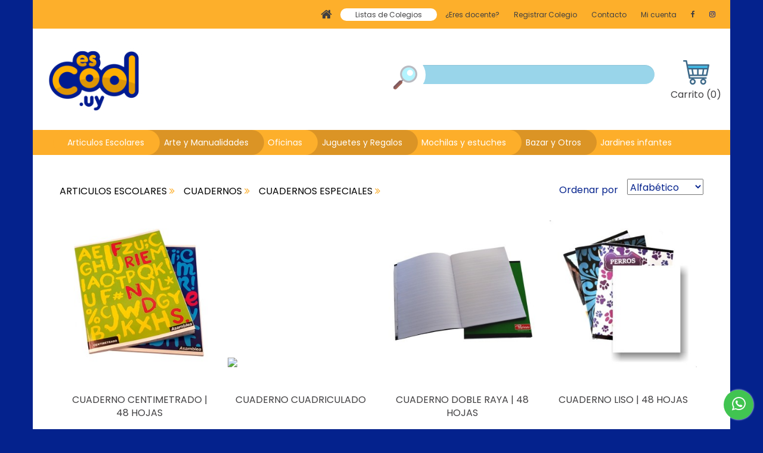

--- FILE ---
content_type: text/html; charset=UTF-8
request_url: https://www.escool.uy/productos/categoria/1003/
body_size: 12582
content:
<!DOCTYPE HTML>
<html prefix="og: http://ogp.me/ns#">
<head>
	<meta http-equiv="Content-Type" content="text/html; charset=utf-8"/>
	<meta name="viewport" content="width=device-width, initial-scale=1, maximum-scale=1"/>
	<meta name="google-site-verification" content="UQG2g1u7O1rHHVnhRaFOtS0ndUL-F4BYHBZRZpP-2bM" />
	<meta name="description" content="En Escool.uy tenemos el mayor surtido de artículos de papelería para el hogar y la oficina. Más de 5.000 artículos para el arte y expresión, juguetería y regalos. El primer sitio especializado en la Vuelta a Clases." />
<meta name="keywords" content="papelería, colegio, listas, escolares, materiales, útiles, libros, arte, juguetes, oficina, regalos, vuelta, clases, educación, block" />
<meta property="og:type" content="website" />
<meta property="og:site_name" content="escool.uy" />
<meta property="og:image" content="" />
<meta property="og:description" content="En Escool.uy tenemos el mayor surtido de artículos de papelería para el hogar y la oficina. Más de 5.000 artículos para el arte y expresión, juguetería y regalos. El primer sitio especializado en la Vuelta a Clases." />
<meta property="og:url" content="https://www.escool.uy/productos/categoria/1003/" />

	<link rel="canonical" href="https://www.escool.uy/productos/categoria/1003/"/>
	<link rel="icon" href="/favicon.png" type="image/x-icon"/>
	<!-- COLOR BOX -->
	<link href="https://escool.b-cdn.net/includes/js/3Party/colorbox/theme2/colorbox.css" rel="stylesheet" type="text/css"/>
	
	
	<!-- BOOTSTRAP CSS -->
	<link href="https://escool.b-cdn.net/includes/js/3Party/bootstrap/css/bootstrap.css" rel="stylesheet" type="text/css"/>
	<!-- BOOTSTRAP FONTS -->
	<link href="https://escool.b-cdn.net/includes/js/3Party/bootstrap/fonts/glyphicons-halflings-regular.svg" rel="stylesheet" type="text/css"/>
	<!-- GOOGLE FONT -->
	<link href="https://fonts.googleapis.com/css2?family=Poppins:ital,wght@0,100;0,200;0,300;0,400;0,500;0,600;0,700;0,800;0,900;1,100;1,200;1,300;1,400;1,500;1,600;1,700;1,800;1,900&display=swap" rel="stylesheet"> 
	<!-- MENU MULTILEVEL -->
	<link rel="stylesheet" type="text/css" href="https://escool.b-cdn.net/includes/js/3Party/ResponsiveMultiLevelMenu/css/default.css"/>
	<link rel="stylesheet" type="text/css" href="https://escool.b-cdn.net/includes/js/3Party/ResponsiveMultiLevelMenu/css/component.css"/>
	<!-- OWL CAROUSEL -->
	<link href="https://escool.b-cdn.net/includes/js/3Party/owl/owl-carousel/owl.carousel.css" rel="stylesheet">
	<link href="https://escool.b-cdn.net/includes/js/3Party/owl/owl-carousel/owl.theme.css" rel="stylesheet">
	<link href="https://escool.b-cdn.net/includes/js/3Party/owl/owl-carousel/owl.transitions.css" rel="stylesheet">
	<!-- http://modernizr.com/docs/#installing -->
	<script src="https://escool.b-cdn.net/includes/js/3Party/ResponsiveMultiLevelMenu/js/modernizr.custom.js"></script>
	<!-- <script src="https://escool.b-cdn.net/includes/js/3Party/html5shiv-3.7.3-pre.min.js" type="text/javascript"></script> -->
	<!-- FONT AWESOME -->
	<!-- <script src="https://use.fontawesome.com/842c82691f.js"></script> -->
	<link href="https://escool.b-cdn.net/font-awesome-4.7.0/css/font-awesome.min.css" rel="stylesheet"/>
	<link rel="stylesheet" href="//cdn.jsdelivr.net/npm/alertifyjs@1.13.1/build/css/alertify.min.css"/>
	<link rel="stylesheet" href="//cdn.jsdelivr.net/npm/alertifyjs@1.13.1/build/css/themes/default.min.css"/>
	<link href="/css.css?1738024463" type="text/css" rel="stylesheet"/>
	<title>CUADERNOS ESPECIALES, listado de productos, Escool</title>
	<script src="/app.js?1705342528" type="text/javascript"></script>
	<script src="/carrito.js?1738159497" type="text/javascript"></script>
	<!-- Google Tag Manager -->
	<script>(function(w,d,s,l,i){w[l]=w[l]||[];w[l].push({'gtm.start':
			new Date().getTime(),event:'gtm.js'});var f=d.getElementsByTagName(s)[0],
	                                              j=d.createElement(s),dl=l!='dataLayer'?'&l='+l:'';j.async=true;j.src=
		'https://www.googletagmanager.com/gtm.js?id='+i+dl;f.parentNode.insertBefore(j,f);
	})(window,document,'script','dataLayer','GTM-MRFFS4W');</script>
	<!-- End Google Tag Manager -->
</head>
<body class="container-fluid backgroundVerdeOscuro">
	<!-- Google Tag Manager (noscript) -->
	<noscript><iframe src="https://www.googletagmanager.com/ns.html?id=GTM-MRFFS4W"
	                  height="0" width="0" style="display:none;visibility:hidden"></iframe></noscript>
	<!-- End Google Tag Manager (noscript) -->

	<!-- Facebook Pixel Code -->
	<script>
		!function(f,b,e,v,n,t,s)
		{if(f.fbq)return;n=f.fbq=function(){n.callMethod?n.callMethod.apply(n,arguments):n.queue.push(arguments)};
			if(!f._fbq)f._fbq=n;n.push=n;n.loaded=!0;n.version='2.0';
			n.queue=[];t=b.createElement(e);t.async=!0;
			t.src=v;s=b.getElementsByTagName(e)[0];
			s.parentNode.insertBefore(t,s)}(window, document,'script',
			'https://connect.facebook.net/en_US/fbevents.js');
		fbq('init', '1534989590502932');
		fbq('track', 'PageView');
	</script>
	<noscript><img height="1" width="1" style="display:none" src="https://www.facebook.com/tr?id=1534989590502932&ev=PageView&noscript=1" /></noscript>

	<!-- End Facebook Pixel Code -->
  
  
  

<!-- HEADER -->
<div class="container backgroundVerdeClaro" id="navHeaderVerde">
	<ul class="left noStyle">
		<li>
			<!--_bienvenido_-->
		</li>
	</ul>
	<ul class="right noStyle">
		<li>
			<a class="t20 textGrisOscuro hvr-float-shadow" href="javascript:;"><i class="fa fa-home" aria-hidden="true"></i></a>
		</li>
		<li>
			<a class="textGrisOscuro hvr-float-shadow" href="/listas" style="background-color: #fff;border-radius: 10px;padding: 2px 25px;">Listas de Colegios</a>
		</li>
		<li>
			<a class="textGrisOscuro hvr-float-shadow" href="/docentes">¿Eres docente?</a>
		</li>
		<li>
			<a class="textGrisOscuro hvr-float-shadow" href="/colegios">Registrar Colegio</a>
		</li>
		<li>
			<a class="textGrisOscuro hvr-float-shadow" href="/contacto">Contacto</a>
		</li>
		<li>
			<a class="textGrisOscuro hvr-float-shadow" href="/usuarios/acceso">Mi cuenta</a>
		</li>
		<li>
			<a id="linkHeaderFacebook" href="https://www.facebook.com/escool.uy" target="_blank">
				<i class="fa fa-facebook textGrisOscuro" aria-hidden="true"></i>
			</a>
		</li>
		<li>
			<a id="linkHeaderTwitter" href="https://www.instagram.com/escool.uy" target="_blank">
				<i class="fa fa-instagram" aria-hidden="true"></i>
			</a>
		</li>
	</ul>
</div>
<!-- HEADER MOBILE -->
<div class="container backgroundWhite noPadding" id="navBuscador">
	<div class="col-lg-6 col-md-6 col-sm-6 col-xs-9 left">
		<a href="/" class="left" style="position: relative; z-index: 11111111;">
			<img id="logo" class="img-responsive" src="https://escool.b-cdn.net/imagenes/logoNuevo.jpg"> </a>
	</div>
	<div id="contenedorMC" class="col-lg-6 col-md-6 col-sm-6 col-xs-6 boxMobile mobile">
		<div id="carritoMobile" class="right">
			<p class="text-center textGrisOscuro">
				<a href="/carrito"> <img src="https://escool.b-cdn.net/imagenes/carrito.png"> </a>
				<span class="textWhite" id="cantidadProductosMobile">0</span>
			</p>
		</div>
		<div id="dl-menu" class="dl-menuwrapper mobile">
			<button class="dl-trigger right">Open Menu</button>
			<ul class="dl-menu">
				<li class="backgroundCeleste" style="background-color: #fdae2a">
					<a href="/articulosescolares">Artículos Escolares</a>
					<ul class="dl-submenu backgroundCeleste" style="background-color: #fdae2a">
						<!--__cat_-->
						<!--__catwithsubcat_-->
						
						<li>
							<a href="/productos/categoria/1168/listasdemateriales2026">* LISTAS DE MATERIALES 2026</a>
						</li>
						
						<li class="dropdown-submenu">
							<a href="javascript:;">ABROCHADORAS Y PERFORADORAS</a>
							<ul class="dl-submenu">
								
								<li>
									<a href="/productos/categoria/8/">ABROCHADORAS</a>
								</li>
								
								<li>
									<a href="/productos/categoria/10/">BROCHES</a>
								</li>
								
								<li>
									<a href="/productos/categoria/9/">PERFORADORAS</a>
								</li>
								
							</ul>
						</li>
						
						<li class="dropdown-submenu">
							<a href="javascript:;">ADHESIVOS</a>
							<ul class="dl-submenu">
								
								<li>
									<a href="/productos/categoria/12/">ADHESIVOS EN BARRA</a>
								</li>
								
								<li>
									<a href="/productos/categoria/13/">ADHESIVOS ESPECIALES</a>
								</li>
								
								<li>
									<a href="/productos/categoria/14/">COLAS VINILICAS</a>
								</li>
								
								<li>
									<a href="/productos/categoria/15/">GOMAS LIQUIDAS</a>
								</li>
								
								<li>
									<a href="/productos/categoria/16/">SILICONAS</a>
								</li>
								
							</ul>
						</li>
						
						<li class="dropdown-submenu">
							<a href="javascript:;">ARCHIVO</a>
							<ul class="dl-submenu">
								
								<li>
									<a href="/productos/categoria/18/">BIBLIORATOS</a>
								</li>
								
								<li>
									<a href="/productos/categoria/1057/">CAJAS</a>
								</li>
								
								<li>
									<a href="/productos/categoria/23/">CARPETAS C/FOLIOS Y FUNDAS</a>
								</li>
								
								<li>
									<a href="/productos/categoria/19/">CARPETAS CARTONPLAST</a>
								</li>
								
								<li>
									<a href="/productos/categoria/20/">CARPETAS CARTULINA</a>
								</li>
								
								<li>
									<a href="/productos/categoria/22/">CARPETAS PLASTICAS</a>
								</li>
								
								<li>
									<a href="/productos/categoria/21/">SEPARADORES</a>
								</li>
								
							</ul>
						</li>
						
						<li>
							<a href="/productos/categoria/1107/articulosparazurdos">ARTICULOS PARA ZURDOS</a>
						</li>
						
						<li class="dropdown-submenu">
							<a href="javascript:;">BLOCKS Y LIBRETAS</a>
							<ul class="dl-submenu">
								
								<li>
									<a href="/productos/categoria/1047/">BANDERITAS</a>
								</li>
								
								<li>
									<a href="/productos/categoria/26/">BLOCKS APUNTES</a>
								</li>
								
								<li>
									<a href="/productos/categoria/25/">BLOCKS DIBUJO</a>
								</li>
								
								<li>
									<a href="/productos/categoria/27/">BLOCKS NOTAS AUTOADHESIVAS</a>
								</li>
								
								<li>
									<a href="/productos/categoria/29/">LIBRETAS DE DEBERES</a>
								</li>
								
								<li>
									<a href="/productos/categoria/28/">LIBRETAS ESPECIALES</a>
								</li>
								
							</ul>
						</li>
						
						<li class="dropdown-submenu">
							<a href="javascript:;">BOLIGRAFOS Y CORRECTORES</a>
							<ul class="dl-submenu">
								
								<li>
									<a href="/productos/categoria/31/">BOLIGRAFOS</a>
								</li>
								
								<li>
									<a href="/productos/categoria/1053/">BOLIGRAFOS RETR&Aacute;CTILES</a>
								</li>
								
								<li>
									<a href="/productos/categoria/32/">BOLIGRAFOS ROLLERBALL</a>
								</li>
								
								<li>
									<a href="/productos/categoria/33/">CORRECTORES</a>
								</li>
								
							</ul>
						</li>
						
						<li class="dropdown-submenu">
							<a href="javascript:;">CALCULADORAS</a>
							<ul class="dl-submenu">
								
								<li>
									<a href="/productos/categoria/35/">CALCULADORAS CIENTIFICAS</a>
								</li>
								
								<li>
									<a href="/productos/categoria/36/">CALCULADORAS DE BOLSILLO</a>
								</li>
								
								<li>
									<a href="/productos/categoria/1030/">CALCULADORAS DE ESCRITORIO</a>
								</li>
								
							</ul>
						</li>
						
						<li class="dropdown-submenu">
							<a href="javascript:;">CARTUCHERAS</a>
							<ul class="dl-submenu">
								
								<li>
									<a href="/productos/categoria/1151/">CARTUCHERAS 1 PISO</a>
								</li>
								
								<li>
									<a href="/productos/categoria/1077/">CARTUCHERAS 2 PISOS</a>
								</li>
								
								<li>
									<a href="/productos/categoria/1078/">CARTUCHERAS 3 PISOS</a>
								</li>
								
								<li>
									<a href="/productos/categoria/40/">ESTUCHES Y SOBRES</a>
								</li>
								
							</ul>
						</li>
						
						<li class="dropdown-submenu">
							<a href="javascript:;">CARTULINAS Y CARTONES</a>
							<ul class="dl-submenu">
								
								<li>
									<a href="/productos/categoria/48/">CARTONES</a>
								</li>
								
								<li>
									<a href="/productos/categoria/49/">CARTONES CORRUGADOS</a>
								</li>
								
								<li>
									<a href="/productos/categoria/46/">CARTULINAS DE COLORES</a>
								</li>
								
								<li>
									<a href="/productos/categoria/47/">CARTULINAS ESTAMPADAS</a>
								</li>
								
							</ul>
						</li>
						
						<li class="dropdown-submenu">
							<a href="javascript:;">CINTAS ADHESIVAS</a>
							<ul class="dl-submenu">
								
								<li>
									<a href="/productos/categoria/51/">CINTAS COMUNES</a>
								</li>
								
								<li>
									<a href="/productos/categoria/53/">CINTAS EMBALAJE</a>
								</li>
								
								<li>
									<a href="/productos/categoria/52/">CINTAS ESPECIALES</a>
								</li>
								
								<li>
									<a href="/productos/categoria/1039/">CINTEROS</a>
								</li>
								
							</ul>
						</li>
						
						<li class="dropdown-submenu">
							<a href="javascript:;">CUADERNOLAS</a>
							<ul class="dl-submenu">
								
								<li>
									<a href="/productos/categoria/59/">CUADERNOLAS ESPECIALES</a>
								</li>
								
								<li>
									<a href="/productos/categoria/58/">CUADERNOLAS RAYADAS</a>
								</li>
								
							</ul>
						</li>
						
						<li class="dropdown-submenu">
							<a href="javascript:;">CUADERNOS</a>
							<ul class="dl-submenu">
								
								<li>
									<a href="/productos/categoria/1003/">CUADERNOS ESPECIALES</a>
								</li>
								
								<li>
									<a href="/productos/categoria/1002/">CUADERNOS RAYADOS</a>
								</li>
								
							</ul>
						</li>
						
						<li>
							<a href="/productos/categoria/1162/diccionarios">DICCIONARIOS</a>
						</li>
						
						<li>
							<a href="/productos/categoria/60/">DIDACTICA</a>
						</li>
						
						<li class="dropdown-submenu">
							<a href="javascript:;">FORROS</a>
							<ul class="dl-submenu">
								
								<li>
									<a href="/productos/categoria/63/">FORROS PAPEL FANTASIA</a>
								</li>
								
								<li>
									<a href="/productos/categoria/64/">FORROS PAPEL LISO</a>
								</li>
								
								<li>
									<a href="/productos/categoria/65/">FORROS PL&Aacute;STICOS</a>
								</li>
								
							</ul>
						</li>
						
						<li class="dropdown-submenu">
							<a href="javascript:;">GEOMETRIA</a>
							<ul class="dl-submenu">
								
								<li>
									<a href="/productos/categoria/67/">COMPASES</a>
								</li>
								
								<li>
									<a href="/productos/categoria/68/">ESCUADRAS Y REGLAS</a>
								</li>
								
								<li>
									<a href="/productos/categoria/69/">JUEGOS GEOMETRIA</a>
								</li>
								
							</ul>
						</li>
						
						<li>
							<a href="/productos/categoria/70/higieneysalud">HIGIENE y SALUD</a>
						</li>
						
						<li class="dropdown-submenu">
							<a href="javascript:;">HOJAS DIBUJO Y DEBERES</a>
							<ul class="dl-submenu">
								
								<li>
									<a href="/productos/categoria/74/">HOJAS DEBERES</a>
								</li>
								
								<li>
									<a href="/productos/categoria/73/">HOJAS DIBUJO</a>
								</li>
								
							</ul>
						</li>
						
						<li class="dropdown-submenu">
							<a href="javascript:;">IMPRESOS</a>
							<ul class="dl-submenu">
								
								<li>
									<a href="/productos/categoria/77/">ETIQUETAS</a>
								</li>
								
								<li>
									<a href="/productos/categoria/79/">IMPRESOS VARIOS</a>
								</li>
								
								<li>
									<a href="/productos/categoria/78/">STICKERS</a>
								</li>
								
							</ul>
						</li>
						
						<li class="dropdown-submenu">
							<a href="javascript:;">INFORMATICA</a>
							<ul class="dl-submenu">
								
								<li>
									<a href="/productos/categoria/83/">CDS, DVDS, CAJAS</a>
								</li>
								
								<li>
									<a href="/productos/categoria/81/">INFORMATICA ACCESORIOS</a>
								</li>
								
								<li>
									<a href="/productos/categoria/82/">MEMORIAS</a>
								</li>
								
							</ul>
						</li>
						
						<li class="dropdown-submenu">
							<a href="javascript:;">LAPICES, GOMAS Y SACAPUNTAS</a>
							<ul class="dl-submenu">
								
								<li>
									<a href="/productos/categoria/85/">GOMAS  </a>
								</li>
								
								<li>
									<a href="/productos/categoria/86/">LAPICES COLORES</a>
								</li>
								
								<li>
									<a href="/productos/categoria/87/">LAPICES ESCRIBIR</a>
								</li>
								
								<li>
									<a href="/productos/categoria/88/">LAPICES GRADUADOS</a>
								</li>
								
								<li>
									<a href="/productos/categoria/89/">LAPICES MECANICOS</a>
								</li>
								
								<li>
									<a href="/productos/categoria/90/">MINAS</a>
								</li>
								
								<li>
									<a href="/productos/categoria/91/">SACAPUNTAS</a>
								</li>
								
							</ul>
						</li>
						
						<li>
							<a href="/productos/categoria/1164/librosytextos">LIBROS Y TEXTOS</a>
						</li>
						
						<li class="dropdown-submenu">
							<a href="javascript:;">MARCADORES Y FIBRAS</a>
							<ul class="dl-submenu">
								
								<li>
									<a href="/productos/categoria/93/">FIBRAS</a>
								</li>
								
								<li>
									<a href="/productos/categoria/96/">MARCADORES DE COLORES</a>
								</li>
								
								<li>
									<a href="/productos/categoria/95/">MARCADORES PERMANENTES</a>
								</li>
								
								<li>
									<a href="/productos/categoria/94/">MARCADORES PIZARRA</a>
								</li>
								
								<li>
									<a href="/productos/categoria/98/">RESALTADORES FLUO</a>
								</li>
								
							</ul>
						</li>
						
						<li>
							<a href="/productos/categoria/1103/packs">PACKS</a>
						</li>
						
						<li class="dropdown-submenu">
							<a href="javascript:;">PAPELES</a>
							<ul class="dl-submenu">
								
								<li>
									<a href="/productos/categoria/102/">CELOFAN</a>
								</li>
								
								<li>
									<a href="/productos/categoria/100/">PAPEL AFICHE</a>
								</li>
								
								<li>
									<a href="/productos/categoria/103/">PAPEL CREP&Eacute;</a>
								</li>
								
								<li>
									<a href="/productos/categoria/104/">PAPEL EMBALAJE</a>
								</li>
								
								<li>
									<a href="/productos/categoria/105/">PAPEL FOTOCOPIA / IMPRESORA</a>
								</li>
								
								<li>
									<a href="/productos/categoria/229/">PAPEL FOTOGR&Aacute;FICO</a>
								</li>
								
								<li>
									<a href="/productos/categoria/107/">PAPEL GLAC&Eacute;</a>
								</li>
								
								<li>
									<a href="/productos/categoria/108/">PAPEL REGALO</a>
								</li>
								
								<li>
									<a href="/productos/categoria/109/">PAPEL SEDA-COMETA</a>
								</li>
								
								<li>
									<a href="/productos/categoria/111/">PAPELES VARIOS</a>
								</li>
								
								<li>
									<a href="/productos/categoria/110/">PARA CALCAR</a>
								</li>
								
							</ul>
						</li>
						
						<li class="dropdown-submenu">
							<a href="javascript:;">PIZARRAS, CARTELERAS Y BORRADORES</a>
							<ul class="dl-submenu">
								
								<li>
									<a href="/productos/categoria/1061/pizarrascartelerasyborradores">BORRADORES</a>
								</li>
								
								<li>
									<a href="/productos/categoria/1060/pizarrascartelerasyborradores">CARTELERAS</a>
								</li>
								
								<li>
									<a href="/productos/categoria/1059/pizarrascartelerasyborradores">PIZARRAS Y OTROS</a>
								</li>
								
							</ul>
						</li>
						
						<li class="dropdown-submenu">
							<a href="javascript:;">SOBRES</a>
							<ul class="dl-submenu">
								
								<li>
									<a href="/productos/categoria/1029/">SOBRES BOLSA BLANCO</a>
								</li>
								
								<li>
									<a href="/productos/categoria/234/">SOBRES BOLSA MANILA</a>
								</li>
								
								<li>
									<a href="/productos/categoria/114/">SOBRES COMERCIALES</a>
								</li>
								
								<li>
									<a href="/productos/categoria/115/">SOBRES PVC</a>
								</li>
								
							</ul>
						</li>
						
						<li class="dropdown-submenu">
							<a href="javascript:;">TABLAS DIBUJO</a>
							<ul class="dl-submenu">
								
								<li>
									<a href="/productos/categoria/118/">FUNDAS</a>
								</li>
								
								<li>
									<a href="/productos/categoria/119/">REGLAS</a>
								</li>
								
								<li>
									<a href="/productos/categoria/117/">TABLAS</a>
								</li>
								
							</ul>
						</li>
						
						<li class="dropdown-submenu">
							<a href="javascript:;">TIJERAS Y CORTANTES</a>
							<ul class="dl-submenu">
								
								<li>
									<a href="/productos/categoria/122/">CORTANTES</a>
								</li>
								
								<li>
									<a href="/productos/categoria/121/">TIJERAS</a>
								</li>
								
							</ul>
						</li>
						
						<li class="dropdown-submenu">
							<a href="javascript:;">VARIOS</a>
							<ul class="dl-submenu">
								
								<li>
									<a href="/productos/categoria/124/">VARIOS ESCOLARES</a>
								</li>
								
							</ul>
						</li>
						
					</ul>
				</li>
				<li class="backgroundRosado">
					<a href="/arteymanualidades">Arte y Manualidades</a>
					<ul class="dl-submenu backgroundRosado">
						
						<li>
							<a href="/productos/categoria/126/accesoriosmanualidades">ACCESORIOS MANUALIDADES</a>
						</li>
						
						<li>
							<a href="/productos/categoria/127/acuarelas">ACUARELAS</a>
						</li>
						
						<li class="dropdown-submenu">
							<a href="javascript:;">ADHESIVOS</a>
							<ul class="dl-submenu">
								
								<li>
									<a href="/productos/categoria/150/">ADHESIVOS ESPECIALES</a>
								</li>
								
								<li>
									<a href="/productos/categoria/151/">COLAS VINILICAS</a>
								</li>
								
								<li>
									<a href="/productos/categoria/152/">GOMAS LIQUIDAS</a>
								</li>
								
								<li>
									<a href="/productos/categoria/153/">SILICONAS</a>
								</li>
								
							</ul>
						</li>
						
						<li>
							<a href="/productos/categoria/1081/bastidoresycartones">BASTIDORES Y CARTONES</a>
						</li>
						
						<li>
							<a href="/productos/categoria/154/blocksdibujoymanualidades">BLOCKS DIBUJO Y MANUALIDADES</a>
						</li>
						
						<li>
							<a href="/productos/categoria/1012/boligrafos">BOLIGRAFOS</a>
						</li>
						
						<li>
							<a href="/productos/categoria/128/brillantina">BRILLANTINA</a>
						</li>
						
						<li class="dropdown-submenu">
							<a href="javascript:;">CARTULINAS Y CARTONES</a>
							<ul class="dl-submenu">
								
								<li>
									<a href="/productos/categoria/159/">CARTONES</a>
								</li>
								
								<li>
									<a href="/productos/categoria/160/">CARTONES CORRUGADOS</a>
								</li>
								
								<li>
									<a href="/productos/categoria/157/">CARTULINAS DE COLORES</a>
								</li>
								
								<li>
									<a href="/productos/categoria/158/">CARTULINAS ESTAMPADAS</a>
								</li>
								
							</ul>
						</li>
						
						<li>
							<a href="/productos/categoria/129/colacolor">COLA COLOR</a>
						</li>
						
						<li>
							<a href="/productos/categoria/130/crayolas">CRAYOLAS</a>
						</li>
						
						<li class="dropdown-submenu">
							<a href="javascript:;">CUADERNOS</a>
							<ul class="dl-submenu">
								
								<li>
									<a href="/productos/categoria/56/cuadernos">CUADERNOS ESPECIALES</a>
								</li>
								
								<li>
									<a href="/productos/categoria/55/cuadernos">CUADERNOS RAYADOS</a>
								</li>
								
							</ul>
						</li>
						
						<li class="dropdown-submenu">
							<a href="javascript:;">GOMA EVA</a>
							<ul class="dl-submenu">
								
								<li>
									<a href="/productos/categoria/131/gomaeva">GOMA EVA BRILLANTINA</a>
								</li>
								
								<li>
									<a href="/productos/categoria/132/gomaeva">GOMA EVA ESTAMPADA</a>
								</li>
								
								<li>
									<a href="/productos/categoria/133/gomaeva">GOMA EVA LISA</a>
								</li>
								
								<li>
									<a href="/productos/categoria/1154/gomaeva">GOMA EVA MINIAPLICACIONES</a>
								</li>
								
								<li>
									<a href="/productos/categoria/134/gomaeva">GOMA EVA TEXTURADA</a>
								</li>
								
							</ul>
						</li>
						
						<li class="dropdown-submenu">
							<a href="javascript:;">LAPICES</a>
							<ul class="dl-submenu">
								
								<li>
									<a href="/productos/categoria/162/lapices">LAPICES COLORES</a>
								</li>
								
								<li>
									<a href="/productos/categoria/1007/lapices">LAPICES ESCRIBIR</a>
								</li>
								
								<li>
									<a href="/productos/categoria/1105/lapices">LAPICES ESPECIALES Y CARBONILLAS</a>
								</li>
								
								<li>
									<a href="/productos/categoria/1006/lapices">LAPICES GRADUADOS</a>
								</li>
								
								<li>
									<a href="/productos/categoria/1008/lapices">LAPICES MECANICOS</a>
								</li>
								
							</ul>
						</li>
						
						<li class="dropdown-submenu">
							<a href="javascript:;">MARCADORES</a>
							<ul class="dl-submenu">
								
								<li>
									<a href="/productos/categoria/163/marcadores">MARCADORES DE COLORES</a>
								</li>
								
								<li>
									<a href="/productos/categoria/1070/marcadores">MARCADORES ESPECIALES</a>
								</li>
								
								<li>
									<a href="/productos/categoria/1014/marcadores">MARCADORES PERMANENTES</a>
								</li>
								
							</ul>
						</li>
						
						<li>
							<a href="/productos/categoria/136/masasceramicasyplastilinas">MASAS, CERAMICAS Y PLASTILINAS</a>
						</li>
						
						<li>
							<a href="/productos/categoria/1023/oleos">OLEOS</a>
						</li>
						
						<li class="dropdown-submenu">
							<a href="javascript:;">PAPELES</a>
							<ul class="dl-submenu">
								
								<li>
									<a href="/productos/categoria/166/">PAPE SEDA-COMETA</a>
								</li>
								
								<li>
									<a href="/productos/categoria/167/">PAPEL CREP&Eacute;</a>
								</li>
								
								<li>
									<a href="/productos/categoria/106/">PAPEL FOTOGR&Aacute;FICO</a>
								</li>
								
								<li>
									<a href="/productos/categoria/1056/">PAPELES ESPECIALES</a>
								</li>
								
							</ul>
						</li>
						
						<li>
							<a href="/productos/categoria/137/pastelesoleos">PASTELES OLEOS</a>
						</li>
						
						<li>
							<a href="/productos/categoria/138/pinceles">PINCELES</a>
						</li>
						
						<li>
							<a href="/productos/categoria/139/pinturasacrilicas">PINTURAS ACRILICAS</a>
						</li>
						
						<li>
							<a href="/productos/categoria/140/pinturasdctilo">PINTURAS D&Aacute;CTILO</a>
						</li>
						
						<li>
							<a href="/productos/categoria/141/pinturasparatela">PINTURAS PARA TELA</a>
						</li>
						
						<li>
							<a href="/productos/categoria/142/pinturasvarias">PINTURAS VARIAS</a>
						</li>
						
						<li>
							<a href="/productos/categoria/143/pinturasvinilicas">PINTURAS VINILICAS</a>
						</li>
						
						<li>
							<a href="/productos/categoria/144/rodillosyesponjas">RODILLOS Y ESPONJAS</a>
						</li>
						
						<li>
							<a href="/productos/categoria/1160/setsdearte">SETS DE ARTE</a>
						</li>
						
						<li>
							<a href="/productos/categoria/145/temperas">TEMPERAS</a>
						</li>
						
						<li>
							<a href="/productos/categoria/146/tintas">TINTAS</a>
						</li>
						
						<li>
							<a href="/productos/categoria/147/tizas">TIZAS</a>
						</li>
						
						<li>
							<a href="/productos/categoria/148/variosmanualidades">VARIOS MANUALIDADES</a>
						</li>
						
					</ul>
				</li>
				<li class="backgroundVerdeClaro">
					<a href="/office">Oficinas</a>
					<ul class="dl-submenu backgroundVerdeClaro">
						
						<li>
							<a href="/productos/categoria/1165/agendas2026">* AGENDAS 2026</a>
						</li>
						
						<li class="dropdown-submenu">
							<a href="javascript:;">ABROCHADORAS Y PERFORADORAS</a>
							<ul class="dl-submenu">
								
								<li>
									<a href="/productos/categoria/169/">ABROCHADORAS</a>
								</li>
								
								<li>
									<a href="/productos/categoria/171/">BROCHES</a>
								</li>
								
								<li>
									<a href="/productos/categoria/170/">PERFORADORAS</a>
								</li>
								
							</ul>
						</li>
						
						<li class="dropdown-submenu">
							<a href="javascript:;">ADHESIVOS</a>
							<ul class="dl-submenu">
								
								<li>
									<a href="/productos/categoria/1010/adhesivos">BARRAS ADHESIVAS</a>
								</li>
								
								<li>
									<a href="/productos/categoria/1011/adhesivos">COLAS VIN&Iacute;LICAS</a>
								</li>
								
							</ul>
						</li>
						
						<li class="dropdown-submenu">
							<a href="javascript:;">ARCHIVO</a>
							<ul class="dl-submenu">
								
								<li>
									<a href="/productos/categoria/177/">BIBLIORATOS</a>
								</li>
								
								<li>
									<a href="/productos/categoria/1058/">CAJAS</a>
								</li>
								
								<li>
									<a href="/productos/categoria/182/">CARPETAS C/FOLIOS Y FUNDAS</a>
								</li>
								
								<li>
									<a href="/productos/categoria/178/">CARPETAS CARTONPLAST</a>
								</li>
								
								<li>
									<a href="/productos/categoria/179/">CARPETAS CARTULINA</a>
								</li>
								
								<li>
									<a href="/productos/categoria/181/">CARPETAS PLASTICAS</a>
								</li>
								
								<li>
									<a href="/productos/categoria/180/">SEPARADORES</a>
								</li>
								
								<li>
									<a href="/productos/categoria/1062/">VARIOS ARCHIVO</a>
								</li>
								
							</ul>
						</li>
						
						<li class="dropdown-submenu">
							<a href="javascript:;">ARTICULOS ESCRITORIO</a>
							<ul class="dl-submenu">
								
								<li>
									<a href="/productos/categoria/243/">ORDENAR</a>
								</li>
								
								<li>
									<a href="/productos/categoria/244/">SUJETAR</a>
								</li>
								
								<li>
									<a href="/productos/categoria/245/">UTILES OFICINA</a>
								</li>
								
							</ul>
						</li>
						
						<li class="dropdown-submenu">
							<a href="javascript:;">BLOCKS Y LIBRETAS</a>
							<ul class="dl-submenu">
								
								<li>
									<a href="/productos/categoria/1048/">BANDERITAS</a>
								</li>
								
								<li>
									<a href="/productos/categoria/184/">BLOCKS APUNTES</a>
								</li>
								
								<li>
									<a href="/productos/categoria/185/">BLOCKS NOTAS AUTOADHESIVAS</a>
								</li>
								
								<li>
									<a href="/productos/categoria/186/">LIBRETAS ESPECIALES</a>
								</li>
								
							</ul>
						</li>
						
						<li class="dropdown-submenu">
							<a href="javascript:;">BOLIGRAFOS Y CORRECTORES</a>
							<ul class="dl-submenu">
								
								<li>
									<a href="/productos/categoria/188/">BOLIGRAFOS</a>
								</li>
								
								<li>
									<a href="/productos/categoria/1051/">BOLIGRAFOS ELEGANTES</a>
								</li>
								
								<li>
									<a href="/productos/categoria/1050/">BOLIGRAFOS RETRACTILES</a>
								</li>
								
								<li>
									<a href="/productos/categoria/189/">BOLIGRAFOS ROLLERBALL</a>
								</li>
								
								<li>
									<a href="/productos/categoria/190/">CORRECTORES</a>
								</li>
								
								<li>
									<a href="/productos/categoria/1049/">PLUMAS Y TINTAS</a>
								</li>
								
							</ul>
						</li>
						
						<li class="dropdown-submenu">
							<a href="javascript:;">CALCULADORAS</a>
							<ul class="dl-submenu">
								
								<li>
									<a href="/productos/categoria/192/">CALCULADORAS DE BOLSILLO</a>
								</li>
								
								<li>
									<a href="/productos/categoria/193/">CALCULADORAS DE ESCRITORIO</a>
								</li>
								
							</ul>
						</li>
						
						<li class="dropdown-submenu">
							<a href="javascript:;">CINTAS ADHESIVAS</a>
							<ul class="dl-submenu">
								
								<li>
									<a href="/productos/categoria/195/">CINTAS COMUNES</a>
								</li>
								
								<li>
									<a href="/productos/categoria/197/">CINTAS EMBALAJE</a>
								</li>
								
								<li>
									<a href="/productos/categoria/196/">CINTAS ESPECIALES</a>
								</li>
								
								<li>
									<a href="/productos/categoria/1040/">CINTEROS</a>
								</li>
								
							</ul>
						</li>
						
						<li class="dropdown-submenu">
							<a href="javascript:;">CUADERNOLAS</a>
							<ul class="dl-submenu">
								
								<li>
									<a href="/productos/categoria/203/">CUADERNOLAS ESPECIALES</a>
								</li>
								
								<li>
									<a href="/productos/categoria/202/">CUADERNOLAS RAYADAS</a>
								</li>
								
							</ul>
						</li>
						
						<li class="dropdown-submenu">
							<a href="javascript:;">CUADERNOS</a>
							<ul class="dl-submenu">
								
								<li>
									<a href="/productos/categoria/200/">CUADERNOS ESPECIALES</a>
								</li>
								
								<li>
									<a href="/productos/categoria/199/">CUADERNOS RAYADOS</a>
								</li>
								
							</ul>
						</li>
						
						<li>
							<a href="/productos/categoria/1065/empaque">EMPAQUE</a>
						</li>
						
						<li>
							<a href="/productos/categoria/246/formulariosyfichas">FORMULARIOS Y FICHAS</a>
						</li>
						
						<li class="dropdown-submenu">
							<a href="javascript:;">HIGIENE</a>
							<ul class="dl-submenu">
								
								<li>
									<a href="/productos/categoria/205/">HIGIENE OFICINA</a>
								</li>
								
								<li>
									<a href="/productos/categoria/1100/">PAPELES Y TOALLAS OFICINA</a>
								</li>
								
							</ul>
						</li>
						
						<li class="dropdown-submenu">
							<a href="javascript:;">IMPRESOS</a>
							<ul class="dl-submenu">
								
								<li>
									<a href="/productos/categoria/208/">ETIQUETAS</a>
								</li>
								
								<li>
									<a href="/productos/categoria/209/">IMPRESOS VARIOS</a>
								</li>
								
							</ul>
						</li>
						
						<li class="dropdown-submenu">
							<a href="javascript:;">INFORMATICA</a>
							<ul class="dl-submenu">
								
								<li>
									<a href="/productos/categoria/1071/">AUDIO</a>
								</li>
								
								<li>
									<a href="/productos/categoria/1027/">CARTUCHOS Y TONNERS</a>
								</li>
								
								<li>
									<a href="/productos/categoria/213/">CDS, DVDS, CAJAS</a>
								</li>
								
								<li>
									<a href="/productos/categoria/211/">INFORMATICA ACCESORIOS</a>
								</li>
								
								<li>
									<a href="/productos/categoria/212/">MEMORIAS</a>
								</li>
								
								<li>
									<a href="/productos/categoria/1068/">SAMSUNG IMPRESORAS</a>
								</li>
								
							</ul>
						</li>
						
						<li class="dropdown-submenu">
							<a href="javascript:;">LAPICES, GOMAS Y SACAPUNTAS</a>
							<ul class="dl-submenu">
								
								<li>
									<a href="/productos/categoria/215/">GOMAS  </a>
								</li>
								
								<li>
									<a href="/productos/categoria/216/">LAPICES ESCRIBIR</a>
								</li>
								
								<li>
									<a href="/productos/categoria/217/">LAPICES MECANICOS</a>
								</li>
								
								<li>
									<a href="/productos/categoria/218/">MINAS</a>
								</li>
								
								<li>
									<a href="/productos/categoria/219/">SACAPUNTAS</a>
								</li>
								
							</ul>
						</li>
						
						<li class="dropdown-submenu">
							<a href="javascript:;">MARCADORES Y FIBRAS</a>
							<ul class="dl-submenu">
								
								<li>
									<a href="/productos/categoria/221/">FIBRAS</a>
								</li>
								
								<li>
									<a href="/productos/categoria/223/">MARCADORES PERMANENTES</a>
								</li>
								
								<li>
									<a href="/productos/categoria/222/">MARCADORES PIZARRA</a>
								</li>
								
								<li>
									<a href="/productos/categoria/225/">RESALTADORES FLUO</a>
								</li>
								
							</ul>
						</li>
						
						<li class="dropdown-submenu">
							<a href="javascript:;">PAPELES</a>
							<ul class="dl-submenu">
								
								<li>
									<a href="/productos/categoria/227/">PAPEL EMBALAJE</a>
								</li>
								
								<li>
									<a href="/productos/categoria/228/">PAPEL FOTOCOPIA / IMPRESORA</a>
								</li>
								
								<li>
									<a href="/productos/categoria/230/">PAPEL REGALO</a>
								</li>
								
								<li>
									<a href="/productos/categoria/232/">PAPELES VARIOS</a>
								</li>
								
								<li>
									<a href="/productos/categoria/231/">PARA CALCAR</a>
								</li>
								
							</ul>
						</li>
						
						<li>
							<a href="/productos/categoria/1046/pizarrascartelerasyborradores">PIZARRAS, CARTELERAS Y BORRADORES</a>
						</li>
						
						<li>
							<a href="/productos/categoria/1066/regalosempresariales">REGALOS EMPRESARIALES</a>
						</li>
						
						<li class="dropdown-submenu">
							<a href="javascript:;">SOBRES</a>
							<ul class="dl-submenu">
								
								<li>
									<a href="/productos/categoria/1028/">SOBRES BOLSA BLANCO</a>
								</li>
								
								<li>
									<a href="/productos/categoria/113/">SOBRES BOLSA MANILA</a>
								</li>
								
								<li>
									<a href="/productos/categoria/235/">SOBRES COMERCIALES</a>
								</li>
								
								<li>
									<a href="/productos/categoria/236/">SOBRES PVC</a>
								</li>
								
							</ul>
						</li>
						
						<li>
							<a href="/productos/categoria/1015/solaperosacreditaciones">SOLAPEROS ACREDITACIONES</a>
						</li>
						
						<li class="dropdown-submenu">
							<a href="javascript:;">TIJERAS Y CORTANTES</a>
							<ul class="dl-submenu">
								
								<li>
									<a href="/productos/categoria/239/">CORTANTES</a>
								</li>
								
								<li>
									<a href="/productos/categoria/238/">TIJERAS</a>
								</li>
								
							</ul>
						</li>
						
						<li class="dropdown-submenu">
							<a href="javascript:;">VARIOS</a>
							<ul class="dl-submenu">
								
								<li>
									<a href="/productos/categoria/241/">VARIOS OFICINA</a>
								</li>
								
							</ul>
						</li>
						
					</ul>
				</li>
				<li class="backgroundAmarillo d-none">
					<a href="/libros">Libros</a>
					<ul class="dl-submenu backgroundAmarillo">
						
						<li>
							<a href="/productos/categoria/279/">DICCIONARIOS</a>
						</li>
						
						<li>
							<a href="/productos/categoria/277/libroscolorear">LIBROS COLOREAR</a>
						</li>
						
						<li>
							<a href="/productos/categoria/271/">LIBROS DE CUENTO</a>
						</li>
						
						<li>
							<a href="/productos/categoria/1088/librosengeneral">LIBROS EN GENERAL</a>
						</li>
						
						<li>
							<a href="/productos/categoria/269/">TEXTOS INGLES</a>
						</li>
						
						<li>
							<a href="/productos/categoria/248/">TEXTOS INICIAL</a>
						</li>
						
						<li>
							<a href="/productos/categoria/253/">TEXTOS PRIMARIA</a>
						</li>
						
						<li>
							<a href="/productos/categoria/260/">TEXTOS SECUNDARIA</a>
						</li>
						
					</ul>
				</li>
				<li class="backgroundVioleta">
					<a href="/juguetesyregalos">Juguetes y Regalos</a>
					<ul class="dl-submenu backgroundVioleta">
						<li>
							<a href="/productos/categoria/1089/bicicletas">BICICLETAS</a>
						</li>
						
						<li class="dropdown-submenu">
							<a href="javascript:;">ENVOLTORIO</a>
							<ul class="dl-submenu">
								
								<li>
									<a href="/productos/categoria/306/">BOLSAS DE REGALO</a>
								</li>
								
								<li>
									<a href="/productos/categoria/1026/">CAJAS Y BA&Uacute;LES REGALO</a>
								</li>
								
								<li>
									<a href="/productos/categoria/304/">CINTAS Y MO&Ntilde;AS REGALO</a>
								</li>
								
								<li>
									<a href="/productos/categoria/305/">PAPEL REGALO</a>
								</li>
								
							</ul>
						</li>
						
						<li>
							<a href="/productos/categoria/1163/hobbies">HOBBIES</a>
						</li>
						
						<li class="dropdown-submenu">
							<a href="javascript:;">JUGUETES</a>
							<ul class="dl-submenu">
								
								<li>
									<a href="/productos/categoria/1158/">JUEGOS DE MASAS</a>
								</li>
								
								<li>
									<a href="/productos/categoria/283/">JUEGOS DE MESA</a>
								</li>
								
								<li>
									<a href="/productos/categoria/1055/">JUGUETES DIDACTICOS</a>
								</li>
								
								<li>
									<a href="/productos/categoria/1099/">JUGUETES EN MADERA</a>
								</li>
								
								<li>
									<a href="/productos/categoria/292/">JUGUETES PARA ANDAR</a>
								</li>
								
								<li>
									<a href="/productos/categoria/300/">JUGUETES PARA EXTERIOR</a>
								</li>
								
								<li>
									<a href="/productos/categoria/290/">JUGUETES PRIMERA INFANCIA</a>
								</li>
								
								<li>
									<a href="/productos/categoria/293/">JUGUETES VARIOS</a>
								</li>
								
								<li>
									<a href="/productos/categoria/291/">MU&Ntilde;ECAS Y COMPLEMENTOS</a>
								</li>
								
								<li>
									<a href="/productos/categoria/1101/">PUZZLES</a>
								</li>
								
								<li>
									<a href="/productos/categoria/1052/">VEHICULOS</a>
								</li>
								
							</ul>
						</li>
						
						<li class="dropdown-submenu">
							<a href="javascript:;">PELUCHES</a>
							<ul class="dl-submenu">
								
								<li>
									<a href="/productos/categoria/1033/">DORMIDERAS MUSICALES</a>
								</li>
								
								<li>
									<a href="/productos/categoria/299/">PELUCHES VARIOS</a>
								</li>
								
							</ul>
						</li>
						
						<li class="dropdown-submenu">
							<a href="javascript:;">REGALERIA</a>
							<ul class="dl-submenu">
								
								<li>
									<a href="/productos/categoria/1032/">COTILL&Oacute;N</a>
								</li>
								
								<li>
									<a href="/productos/categoria/1106/">DIA DE LA MADRE</a>
								</li>
								
								<li>
									<a href="/productos/categoria/1159/">DIA DEL PADRE</a>
								</li>
								
								<li>
									<a href="/productos/categoria/296/">REGALERIA EN MADERA</a>
								</li>
								
								<li>
									<a href="/productos/categoria/297/">REGALERIA VARIOS</a>
								</li>
								
								<li>
									<a href="/productos/categoria/295/">REGALOS EN SET</a>
								</li>
								
							</ul>
						</li>
						</ul>
				</li>
				<li class="backgroundRojo">
					<a href="/mochilas">Mochilas y estuches</a>
					<ul class="dl-submenu backgroundRojo">
						<li>
							<a href="/productos/categoria/1085/luncheras">LUNCHERAS</a>
						</li>
						
						<li>
							<a href="/productos/categoria/1025/maletinesyotros">MALETINES Y OTROS</a>
						</li>
						
						<li>
							<a href="/productos/categoria/1082/medias">MEDIAS</a>
						</li>
						
						<li class="dropdown-submenu">
							<a href="javascript:;">MOCHILAS ESCOLARES</a>
							<ul class="dl-submenu">
								
								<li>
									<a href="/productos/categoria/1019/mochilasescolares">BARBIE</a>
								</li>
								
								<li>
									<a href="/productos/categoria/1067/mochilasescolares">DISNEY</a>
								</li>
								
								<li>
									<a href="/productos/categoria/1020/mochilasescolares">HELLO KITTY</a>
								</li>
								
								<li>
									<a href="/productos/categoria/1018/mochilasescolares">HOT WHEELS</a>
								</li>
								
								<li>
									<a href="/productos/categoria/1104/mochilasescolares">MARVEL</a>
								</li>
								
								<li>
									<a href="/productos/categoria/1153/mochilasescolares">OTROS MODELOS</a>
								</li>
								
								<li>
									<a href="/productos/categoria/1102/mochilasescolares">PAW PATROL</a>
								</li>
								
							</ul>
						</li>
						
						<li>
							<a href="/productos/categoria/1084/mochilasjovenesyadultos">MOCHILAS JOVENES Y ADULTOS</a>
						</li>
						
						<li>
							<a href="/productos/categoria/1080/otrasmochilas">OTRAS MOCHILAS</a>
						</li>
						</ul>
				</li>
				<li class="backgroundCeleste2">
					<a href="/bazaryotros">Bazar y Otros</a>
					<ul class="dl-submenu backgroundCeleste2">
						<li>
							<a href="/productos/categoria/1072/audio">AUDIO</a>
						</li>
						
						<li>
							<a href="/productos/categoria/1041/decoracion">DECORACION</a>
						</li>
						
						<li>
							<a href="/productos/categoria/1095/materialeselectricos">MATERIALES ELECTRICOS</a>
						</li>
						
						<li>
							<a href="/productos/categoria/1092/termosybotellas">TERMOS Y BOTELLAS</a>
						</li>
						
						<li>
							<a href="/productos/categoria/1042/tuppersyluncheras">TUPPERS Y LUNCHERAS</a>
						</li>
						
						<li>
							<a href="/productos/categoria/1098/variosbazar">VARIOS BAZAR</a>
						</li>
						</ul>
				</li>
				<li class="backgroundVerdeOscuro borderBottomMenu textCeleste social">Seguinos en
					<a class="textCeleste hvr-buzz-out" href="https://www.facebook.com/escool.uy/" target="_blank"><i class="fa fa-facebook" aria-hidden="true"></i></a>
					<a class="textCeleste hvr-buzz-out" href="https://www.instagram.com/escool.uy" target="_blank"><i class="fa fa-instagram" aria-hidden="true"></i></a>
				</li>
				<li class="backgroundVerdeOscuro borderBottomMenu">
					<a class="textCeleste" href="/listas" style="font-weight:bold">Listas de Colegios</a>
				</li>
				<li class="backgroundVerdeOscuro borderBottomMenu">
					<a class="textCeleste" href="/docentes">¿Eres
						docente?</a>
				</li>
				<li class="backgroundVerdeOscuro borderBottomMenu">
					<a class="textCeleste" href="/contacto">Contacto</a></li>
				<li class="backgroundVerdeOscuro">
					<a class="textCeleste" href="/usuarios/acceso">Mi
						cuenta</a></li>
				<li>
					<a id="linkHeaderFacebook" href="https://www.facebook.com/escool.uy" target="_blank">
						<i class="fa fa-facebook" aria-hidden="true"></i>
					</a>
				</li>
				<li>
					<a id="linkHeaderTwitter" href="https://www.instagram.com/escool.uy" target="_blank">
						<i class="fa fa-instagram" aria-hidden="true"></i>
					</a>
				</li>
			</ul>
		</div>
	</div>
	<div id="buscadorMobile" class="mobile container text-center">
		<div class="left input-group">
			<span class="input-group-btn">
			        <button class="btnBuscador" type="button">
			        	<img src="https://escool.b-cdn.net/imagenes/plusGlass.png">
			        </button>
			      </span>
			<input id="inputCeleste" type="text" class="form-control" style="color: #FFF; padding-left: 50px !important;">
		</div>
	</div>
	<br class="clear mobile"/>
	<div id="buscadorDesktop" class="col-lg-6 col-md-6 col-sm-6 col-xs-12 right">
		<div class="left input-group" style="width: 80%;">
			<span class="input-group-btn">
			        <button class="btnBuscador" type="button">
			        	<img src="https://escool.b-cdn.net/imagenes/plusGlass.png">
			        </button>
			      </span>
			<input id="inputCeleste2" type="text" class="form-control" style="color: #FFF; padding-left: 50px !important;">
		</div>
		<div id="carrito" class="right carritoDesktop" style="margin-top: -40px;">
			<p class="text-center textGrisOscuro">
				<a href="/carrito">
					<img class="hvr-buzz-out" src="https://escool.b-cdn.net/imagenes/carrito.png"> </a> <br/>
				Carrito (<span id="cantidadProductos">0</span>) </p>
		</div>
	</div>
</div>
<header class="container backgroundVerdeP">
	<div class="container backgroundVerdeOscuroP" id="navHeader">
		<ul id="navegacionPrincipal" class="noStyle">
			<li>
				<div class="dropdown">
					<a id="dLabel1" style="background-color: #fdae2a" role="button" data-toggle="dropdown" class="backgroundCeleste btn btnCelesteMenu textWhite" data-target="_self" href="/articulosescolares">
						Articulos Escolares </a>
					<ul id="dropdownCeleste" style="background-color: #fdae2a" class="backgroundCeleste dropdown-menu multi-level textWhite" role="menu" aria-labelledby="dropdownMenu">
						<!--_cat_-->
						<!--_catwithsubcat_-->
						
						<li>
							<a href="/productos/categoria/1168/listasdemateriales2026">* LISTAS DE MATERIALES 2026</a>
						</li>
						
						<li class="dropdown-submenu">
							<a href="javascript:;">ABROCHADORAS Y PERFORADORAS</a>
							<ul class="dropdown-menu">
								
								<li>
									<a href="/productos/categoria/8/">ABROCHADORAS</a>
								</li>
								
								<li>
									<a href="/productos/categoria/10/">BROCHES</a>
								</li>
								
								<li>
									<a href="/productos/categoria/9/">PERFORADORAS</a>
								</li>
								
							</ul>
						</li>
						
						<li class="dropdown-submenu">
							<a href="javascript:;">ADHESIVOS</a>
							<ul class="dropdown-menu">
								
								<li>
									<a href="/productos/categoria/12/">ADHESIVOS EN BARRA</a>
								</li>
								
								<li>
									<a href="/productos/categoria/13/">ADHESIVOS ESPECIALES</a>
								</li>
								
								<li>
									<a href="/productos/categoria/14/">COLAS VINILICAS</a>
								</li>
								
								<li>
									<a href="/productos/categoria/15/">GOMAS LIQUIDAS</a>
								</li>
								
								<li>
									<a href="/productos/categoria/16/">SILICONAS</a>
								</li>
								
							</ul>
						</li>
						
						<li class="dropdown-submenu">
							<a href="javascript:;">ARCHIVO</a>
							<ul class="dropdown-menu">
								
								<li>
									<a href="/productos/categoria/18/">BIBLIORATOS</a>
								</li>
								
								<li>
									<a href="/productos/categoria/1057/">CAJAS</a>
								</li>
								
								<li>
									<a href="/productos/categoria/23/">CARPETAS C/FOLIOS Y FUNDAS</a>
								</li>
								
								<li>
									<a href="/productos/categoria/19/">CARPETAS CARTONPLAST</a>
								</li>
								
								<li>
									<a href="/productos/categoria/20/">CARPETAS CARTULINA</a>
								</li>
								
								<li>
									<a href="/productos/categoria/22/">CARPETAS PLASTICAS</a>
								</li>
								
								<li>
									<a href="/productos/categoria/21/">SEPARADORES</a>
								</li>
								
							</ul>
						</li>
						
						<li>
							<a href="/productos/categoria/1107/articulosparazurdos">ARTICULOS PARA ZURDOS</a>
						</li>
						
						<li class="dropdown-submenu">
							<a href="javascript:;">BLOCKS Y LIBRETAS</a>
							<ul class="dropdown-menu">
								
								<li>
									<a href="/productos/categoria/1047/">BANDERITAS</a>
								</li>
								
								<li>
									<a href="/productos/categoria/26/">BLOCKS APUNTES</a>
								</li>
								
								<li>
									<a href="/productos/categoria/25/">BLOCKS DIBUJO</a>
								</li>
								
								<li>
									<a href="/productos/categoria/27/">BLOCKS NOTAS AUTOADHESIVAS</a>
								</li>
								
								<li>
									<a href="/productos/categoria/29/">LIBRETAS DE DEBERES</a>
								</li>
								
								<li>
									<a href="/productos/categoria/28/">LIBRETAS ESPECIALES</a>
								</li>
								
							</ul>
						</li>
						
						<li class="dropdown-submenu">
							<a href="javascript:;">BOLIGRAFOS Y CORRECTORES</a>
							<ul class="dropdown-menu">
								
								<li>
									<a href="/productos/categoria/31/">BOLIGRAFOS</a>
								</li>
								
								<li>
									<a href="/productos/categoria/1053/">BOLIGRAFOS RETR&Aacute;CTILES</a>
								</li>
								
								<li>
									<a href="/productos/categoria/32/">BOLIGRAFOS ROLLERBALL</a>
								</li>
								
								<li>
									<a href="/productos/categoria/33/">CORRECTORES</a>
								</li>
								
							</ul>
						</li>
						
						<li class="dropdown-submenu">
							<a href="javascript:;">CALCULADORAS</a>
							<ul class="dropdown-menu">
								
								<li>
									<a href="/productos/categoria/35/">CALCULADORAS CIENTIFICAS</a>
								</li>
								
								<li>
									<a href="/productos/categoria/36/">CALCULADORAS DE BOLSILLO</a>
								</li>
								
								<li>
									<a href="/productos/categoria/1030/">CALCULADORAS DE ESCRITORIO</a>
								</li>
								
							</ul>
						</li>
						
						<li class="dropdown-submenu">
							<a href="javascript:;">CARTUCHERAS</a>
							<ul class="dropdown-menu">
								
								<li>
									<a href="/productos/categoria/1151/">CARTUCHERAS 1 PISO</a>
								</li>
								
								<li>
									<a href="/productos/categoria/1077/">CARTUCHERAS 2 PISOS</a>
								</li>
								
								<li>
									<a href="/productos/categoria/1078/">CARTUCHERAS 3 PISOS</a>
								</li>
								
								<li>
									<a href="/productos/categoria/40/">ESTUCHES Y SOBRES</a>
								</li>
								
							</ul>
						</li>
						
						<li class="dropdown-submenu">
							<a href="javascript:;">CARTULINAS Y CARTONES</a>
							<ul class="dropdown-menu">
								
								<li>
									<a href="/productos/categoria/48/">CARTONES</a>
								</li>
								
								<li>
									<a href="/productos/categoria/49/">CARTONES CORRUGADOS</a>
								</li>
								
								<li>
									<a href="/productos/categoria/46/">CARTULINAS DE COLORES</a>
								</li>
								
								<li>
									<a href="/productos/categoria/47/">CARTULINAS ESTAMPADAS</a>
								</li>
								
							</ul>
						</li>
						
						<li class="dropdown-submenu">
							<a href="javascript:;">CINTAS ADHESIVAS</a>
							<ul class="dropdown-menu">
								
								<li>
									<a href="/productos/categoria/51/">CINTAS COMUNES</a>
								</li>
								
								<li>
									<a href="/productos/categoria/53/">CINTAS EMBALAJE</a>
								</li>
								
								<li>
									<a href="/productos/categoria/52/">CINTAS ESPECIALES</a>
								</li>
								
								<li>
									<a href="/productos/categoria/1039/">CINTEROS</a>
								</li>
								
							</ul>
						</li>
						
						<li class="dropdown-submenu">
							<a href="javascript:;">CUADERNOLAS</a>
							<ul class="dropdown-menu">
								
								<li>
									<a href="/productos/categoria/59/">CUADERNOLAS ESPECIALES</a>
								</li>
								
								<li>
									<a href="/productos/categoria/58/">CUADERNOLAS RAYADAS</a>
								</li>
								
							</ul>
						</li>
						
						<li class="dropdown-submenu">
							<a href="javascript:;">CUADERNOS</a>
							<ul class="dropdown-menu">
								
								<li>
									<a href="/productos/categoria/1003/">CUADERNOS ESPECIALES</a>
								</li>
								
								<li>
									<a href="/productos/categoria/1002/">CUADERNOS RAYADOS</a>
								</li>
								
							</ul>
						</li>
						
						<li>
							<a href="/productos/categoria/1162/diccionarios">DICCIONARIOS</a>
						</li>
						
						<li>
							<a href="/productos/categoria/60/">DIDACTICA</a>
						</li>
						
						<li class="dropdown-submenu">
							<a href="javascript:;">FORROS</a>
							<ul class="dropdown-menu">
								
								<li>
									<a href="/productos/categoria/63/">FORROS PAPEL FANTASIA</a>
								</li>
								
								<li>
									<a href="/productos/categoria/64/">FORROS PAPEL LISO</a>
								</li>
								
								<li>
									<a href="/productos/categoria/65/">FORROS PL&Aacute;STICOS</a>
								</li>
								
							</ul>
						</li>
						
						<li class="dropdown-submenu">
							<a href="javascript:;">GEOMETRIA</a>
							<ul class="dropdown-menu">
								
								<li>
									<a href="/productos/categoria/67/">COMPASES</a>
								</li>
								
								<li>
									<a href="/productos/categoria/68/">ESCUADRAS Y REGLAS</a>
								</li>
								
								<li>
									<a href="/productos/categoria/69/">JUEGOS GEOMETRIA</a>
								</li>
								
							</ul>
						</li>
						
						<li>
							<a href="/productos/categoria/70/higieneysalud">HIGIENE y SALUD</a>
						</li>
						
						<li class="dropdown-submenu">
							<a href="javascript:;">HOJAS DIBUJO Y DEBERES</a>
							<ul class="dropdown-menu">
								
								<li>
									<a href="/productos/categoria/74/">HOJAS DEBERES</a>
								</li>
								
								<li>
									<a href="/productos/categoria/73/">HOJAS DIBUJO</a>
								</li>
								
							</ul>
						</li>
						
						<li class="dropdown-submenu">
							<a href="javascript:;">IMPRESOS</a>
							<ul class="dropdown-menu">
								
								<li>
									<a href="/productos/categoria/77/">ETIQUETAS</a>
								</li>
								
								<li>
									<a href="/productos/categoria/79/">IMPRESOS VARIOS</a>
								</li>
								
								<li>
									<a href="/productos/categoria/78/">STICKERS</a>
								</li>
								
							</ul>
						</li>
						
						<li class="dropdown-submenu">
							<a href="javascript:;">INFORMATICA</a>
							<ul class="dropdown-menu">
								
								<li>
									<a href="/productos/categoria/83/">CDS, DVDS, CAJAS</a>
								</li>
								
								<li>
									<a href="/productos/categoria/81/">INFORMATICA ACCESORIOS</a>
								</li>
								
								<li>
									<a href="/productos/categoria/82/">MEMORIAS</a>
								</li>
								
							</ul>
						</li>
						
						<li class="dropdown-submenu">
							<a href="javascript:;">LAPICES, GOMAS Y SACAPUNTAS</a>
							<ul class="dropdown-menu">
								
								<li>
									<a href="/productos/categoria/85/">GOMAS  </a>
								</li>
								
								<li>
									<a href="/productos/categoria/86/">LAPICES COLORES</a>
								</li>
								
								<li>
									<a href="/productos/categoria/87/">LAPICES ESCRIBIR</a>
								</li>
								
								<li>
									<a href="/productos/categoria/88/">LAPICES GRADUADOS</a>
								</li>
								
								<li>
									<a href="/productos/categoria/89/">LAPICES MECANICOS</a>
								</li>
								
								<li>
									<a href="/productos/categoria/90/">MINAS</a>
								</li>
								
								<li>
									<a href="/productos/categoria/91/">SACAPUNTAS</a>
								</li>
								
							</ul>
						</li>
						
						<li>
							<a href="/productos/categoria/1164/librosytextos">LIBROS Y TEXTOS</a>
						</li>
						
						<li class="dropdown-submenu">
							<a href="javascript:;">MARCADORES Y FIBRAS</a>
							<ul class="dropdown-menu">
								
								<li>
									<a href="/productos/categoria/93/">FIBRAS</a>
								</li>
								
								<li>
									<a href="/productos/categoria/96/">MARCADORES DE COLORES</a>
								</li>
								
								<li>
									<a href="/productos/categoria/95/">MARCADORES PERMANENTES</a>
								</li>
								
								<li>
									<a href="/productos/categoria/94/">MARCADORES PIZARRA</a>
								</li>
								
								<li>
									<a href="/productos/categoria/98/">RESALTADORES FLUO</a>
								</li>
								
							</ul>
						</li>
						
						<li>
							<a href="/productos/categoria/1103/packs">PACKS</a>
						</li>
						
						<li class="dropdown-submenu">
							<a href="javascript:;">PAPELES</a>
							<ul class="dropdown-menu">
								
								<li>
									<a href="/productos/categoria/102/">CELOFAN</a>
								</li>
								
								<li>
									<a href="/productos/categoria/100/">PAPEL AFICHE</a>
								</li>
								
								<li>
									<a href="/productos/categoria/103/">PAPEL CREP&Eacute;</a>
								</li>
								
								<li>
									<a href="/productos/categoria/104/">PAPEL EMBALAJE</a>
								</li>
								
								<li>
									<a href="/productos/categoria/105/">PAPEL FOTOCOPIA / IMPRESORA</a>
								</li>
								
								<li>
									<a href="/productos/categoria/229/">PAPEL FOTOGR&Aacute;FICO</a>
								</li>
								
								<li>
									<a href="/productos/categoria/107/">PAPEL GLAC&Eacute;</a>
								</li>
								
								<li>
									<a href="/productos/categoria/108/">PAPEL REGALO</a>
								</li>
								
								<li>
									<a href="/productos/categoria/109/">PAPEL SEDA-COMETA</a>
								</li>
								
								<li>
									<a href="/productos/categoria/111/">PAPELES VARIOS</a>
								</li>
								
								<li>
									<a href="/productos/categoria/110/">PARA CALCAR</a>
								</li>
								
							</ul>
						</li>
						
						<li class="dropdown-submenu">
							<a href="javascript:;">PIZARRAS, CARTELERAS Y BORRADORES</a>
							<ul class="dropdown-menu">
								
								<li>
									<a href="/productos/categoria/1061/pizarrascartelerasyborradores">BORRADORES</a>
								</li>
								
								<li>
									<a href="/productos/categoria/1060/pizarrascartelerasyborradores">CARTELERAS</a>
								</li>
								
								<li>
									<a href="/productos/categoria/1059/pizarrascartelerasyborradores">PIZARRAS Y OTROS</a>
								</li>
								
							</ul>
						</li>
						
						<li class="dropdown-submenu">
							<a href="javascript:;">SOBRES</a>
							<ul class="dropdown-menu">
								
								<li>
									<a href="/productos/categoria/1029/">SOBRES BOLSA BLANCO</a>
								</li>
								
								<li>
									<a href="/productos/categoria/234/">SOBRES BOLSA MANILA</a>
								</li>
								
								<li>
									<a href="/productos/categoria/114/">SOBRES COMERCIALES</a>
								</li>
								
								<li>
									<a href="/productos/categoria/115/">SOBRES PVC</a>
								</li>
								
							</ul>
						</li>
						
						<li class="dropdown-submenu">
							<a href="javascript:;">TABLAS DIBUJO</a>
							<ul class="dropdown-menu">
								
								<li>
									<a href="/productos/categoria/118/">FUNDAS</a>
								</li>
								
								<li>
									<a href="/productos/categoria/119/">REGLAS</a>
								</li>
								
								<li>
									<a href="/productos/categoria/117/">TABLAS</a>
								</li>
								
							</ul>
						</li>
						
						<li class="dropdown-submenu">
							<a href="javascript:;">TIJERAS Y CORTANTES</a>
							<ul class="dropdown-menu">
								
								<li>
									<a href="/productos/categoria/122/">CORTANTES</a>
								</li>
								
								<li>
									<a href="/productos/categoria/121/">TIJERAS</a>
								</li>
								
							</ul>
						</li>
						
						<li class="dropdown-submenu">
							<a href="javascript:;">VARIOS</a>
							<ul class="dropdown-menu">
								
								<li>
									<a href="/productos/categoria/124/">VARIOS ESCOLARES</a>
								</li>
								
							</ul>
						</li>
						
					</ul>
				</div>
			</li>
			<li>
				<div class="dropdown">
					<a id="dLabel2" style="background-color: #db9425 !important;" role="button" data-toggle="dropdown" class="btn btnRosadoMenu backgroundRosado textWhite" data-target="#" href="/arteymanualidades">
						Arte y Manualidades </a>
					<ul style="background-color: #db9425 !important;" class="dropdown-menu multi-level backgroundRosado" role="menu" aria-labelledby="dropdownMenu">
						
						<li>
							<a href="/productos/categoria/126/accesoriosmanualidades">ACCESORIOS MANUALIDADES</a>
						</li>
						
						<li>
							<a href="/productos/categoria/127/acuarelas">ACUARELAS</a>
						</li>
						
						<li class="dropdown-submenu">
							<a href="javascript:;">ADHESIVOS</a>
							<ul class="dropdown-menu">
								
								<li>
									<a href="/productos/categoria/150/">ADHESIVOS ESPECIALES</a>
								</li>
								
								<li>
									<a href="/productos/categoria/151/">COLAS VINILICAS</a>
								</li>
								
								<li>
									<a href="/productos/categoria/152/">GOMAS LIQUIDAS</a>
								</li>
								
								<li>
									<a href="/productos/categoria/153/">SILICONAS</a>
								</li>
								
							</ul>
						</li>
						
						<li>
							<a href="/productos/categoria/1081/bastidoresycartones">BASTIDORES Y CARTONES</a>
						</li>
						
						<li>
							<a href="/productos/categoria/154/blocksdibujoymanualidades">BLOCKS DIBUJO Y MANUALIDADES</a>
						</li>
						
						<li>
							<a href="/productos/categoria/1012/boligrafos">BOLIGRAFOS</a>
						</li>
						
						<li>
							<a href="/productos/categoria/128/brillantina">BRILLANTINA</a>
						</li>
						
						<li class="dropdown-submenu">
							<a href="javascript:;">CARTULINAS Y CARTONES</a>
							<ul class="dropdown-menu">
								
								<li>
									<a href="/productos/categoria/159/">CARTONES</a>
								</li>
								
								<li>
									<a href="/productos/categoria/160/">CARTONES CORRUGADOS</a>
								</li>
								
								<li>
									<a href="/productos/categoria/157/">CARTULINAS DE COLORES</a>
								</li>
								
								<li>
									<a href="/productos/categoria/158/">CARTULINAS ESTAMPADAS</a>
								</li>
								
							</ul>
						</li>
						
						<li>
							<a href="/productos/categoria/129/colacolor">COLA COLOR</a>
						</li>
						
						<li>
							<a href="/productos/categoria/130/crayolas">CRAYOLAS</a>
						</li>
						
						<li class="dropdown-submenu">
							<a href="javascript:;">CUADERNOS</a>
							<ul class="dropdown-menu">
								
								<li>
									<a href="/productos/categoria/56/cuadernos">CUADERNOS ESPECIALES</a>
								</li>
								
								<li>
									<a href="/productos/categoria/55/cuadernos">CUADERNOS RAYADOS</a>
								</li>
								
							</ul>
						</li>
						
						<li class="dropdown-submenu">
							<a href="javascript:;">GOMA EVA</a>
							<ul class="dropdown-menu">
								
								<li>
									<a href="/productos/categoria/131/gomaeva">GOMA EVA BRILLANTINA</a>
								</li>
								
								<li>
									<a href="/productos/categoria/132/gomaeva">GOMA EVA ESTAMPADA</a>
								</li>
								
								<li>
									<a href="/productos/categoria/133/gomaeva">GOMA EVA LISA</a>
								</li>
								
								<li>
									<a href="/productos/categoria/1154/gomaeva">GOMA EVA MINIAPLICACIONES</a>
								</li>
								
								<li>
									<a href="/productos/categoria/134/gomaeva">GOMA EVA TEXTURADA</a>
								</li>
								
							</ul>
						</li>
						
						<li class="dropdown-submenu">
							<a href="javascript:;">LAPICES</a>
							<ul class="dropdown-menu">
								
								<li>
									<a href="/productos/categoria/162/lapices">LAPICES COLORES</a>
								</li>
								
								<li>
									<a href="/productos/categoria/1007/lapices">LAPICES ESCRIBIR</a>
								</li>
								
								<li>
									<a href="/productos/categoria/1105/lapices">LAPICES ESPECIALES Y CARBONILLAS</a>
								</li>
								
								<li>
									<a href="/productos/categoria/1006/lapices">LAPICES GRADUADOS</a>
								</li>
								
								<li>
									<a href="/productos/categoria/1008/lapices">LAPICES MECANICOS</a>
								</li>
								
							</ul>
						</li>
						
						<li class="dropdown-submenu">
							<a href="javascript:;">MARCADORES</a>
							<ul class="dropdown-menu">
								
								<li>
									<a href="/productos/categoria/163/marcadores">MARCADORES DE COLORES</a>
								</li>
								
								<li>
									<a href="/productos/categoria/1070/marcadores">MARCADORES ESPECIALES</a>
								</li>
								
								<li>
									<a href="/productos/categoria/1014/marcadores">MARCADORES PERMANENTES</a>
								</li>
								
							</ul>
						</li>
						
						<li>
							<a href="/productos/categoria/136/masasceramicasyplastilinas">MASAS, CERAMICAS Y PLASTILINAS</a>
						</li>
						
						<li>
							<a href="/productos/categoria/1023/oleos">OLEOS</a>
						</li>
						
						<li class="dropdown-submenu">
							<a href="javascript:;">PAPELES</a>
							<ul class="dropdown-menu">
								
								<li>
									<a href="/productos/categoria/166/">PAPE SEDA-COMETA</a>
								</li>
								
								<li>
									<a href="/productos/categoria/167/">PAPEL CREP&Eacute;</a>
								</li>
								
								<li>
									<a href="/productos/categoria/106/">PAPEL FOTOGR&Aacute;FICO</a>
								</li>
								
								<li>
									<a href="/productos/categoria/1056/">PAPELES ESPECIALES</a>
								</li>
								
							</ul>
						</li>
						
						<li>
							<a href="/productos/categoria/137/pastelesoleos">PASTELES OLEOS</a>
						</li>
						
						<li>
							<a href="/productos/categoria/138/pinceles">PINCELES</a>
						</li>
						
						<li>
							<a href="/productos/categoria/139/pinturasacrilicas">PINTURAS ACRILICAS</a>
						</li>
						
						<li>
							<a href="/productos/categoria/140/pinturasdctilo">PINTURAS D&Aacute;CTILO</a>
						</li>
						
						<li>
							<a href="/productos/categoria/141/pinturasparatela">PINTURAS PARA TELA</a>
						</li>
						
						<li>
							<a href="/productos/categoria/142/pinturasvarias">PINTURAS VARIAS</a>
						</li>
						
						<li>
							<a href="/productos/categoria/143/pinturasvinilicas">PINTURAS VINILICAS</a>
						</li>
						
						<li>
							<a href="/productos/categoria/144/rodillosyesponjas">RODILLOS Y ESPONJAS</a>
						</li>
						
						<li>
							<a href="/productos/categoria/1160/setsdearte">SETS DE ARTE</a>
						</li>
						
						<li>
							<a href="/productos/categoria/145/temperas">TEMPERAS</a>
						</li>
						
						<li>
							<a href="/productos/categoria/146/tintas">TINTAS</a>
						</li>
						
						<li>
							<a href="/productos/categoria/147/tizas">TIZAS</a>
						</li>
						
						<li>
							<a href="/productos/categoria/148/variosmanualidades">VARIOS MANUALIDADES</a>
						</li>
						
					</ul>
				</div>
			</li>
			<li>
				<div class="dropdown">
					<a id="dLabel3" role="button" data-toggle="dropdown" class="btn btnVerdeClaroMenu backgroundVerdeClaro textWhite" data-target="#" href="/office">
						Oficinas </a>
					<ul class="dropdown-menu multi-level backgroundVerdeClaro" role="menu" aria-labelledby="dropdownMenu">
						
						<li>
							<a href="/productos/categoria/1165/agendas2026">* AGENDAS 2026</a>
						</li>
						
						<li class="dropdown-submenu">
							<a href="javascript:;">ABROCHADORAS Y PERFORADORAS</a>
							<ul class="dropdown-menu">
								
								<li>
									<a href="/productos/categoria/169/">ABROCHADORAS</a>
								</li>
								
								<li>
									<a href="/productos/categoria/171/">BROCHES</a>
								</li>
								
								<li>
									<a href="/productos/categoria/170/">PERFORADORAS</a>
								</li>
								
							</ul>
						</li>
						
						<li class="dropdown-submenu">
							<a href="javascript:;">ADHESIVOS</a>
							<ul class="dropdown-menu">
								
								<li>
									<a href="/productos/categoria/1010/adhesivos">BARRAS ADHESIVAS</a>
								</li>
								
								<li>
									<a href="/productos/categoria/1011/adhesivos">COLAS VIN&Iacute;LICAS</a>
								</li>
								
							</ul>
						</li>
						
						<li class="dropdown-submenu">
							<a href="javascript:;">ARCHIVO</a>
							<ul class="dropdown-menu">
								
								<li>
									<a href="/productos/categoria/177/">BIBLIORATOS</a>
								</li>
								
								<li>
									<a href="/productos/categoria/1058/">CAJAS</a>
								</li>
								
								<li>
									<a href="/productos/categoria/182/">CARPETAS C/FOLIOS Y FUNDAS</a>
								</li>
								
								<li>
									<a href="/productos/categoria/178/">CARPETAS CARTONPLAST</a>
								</li>
								
								<li>
									<a href="/productos/categoria/179/">CARPETAS CARTULINA</a>
								</li>
								
								<li>
									<a href="/productos/categoria/181/">CARPETAS PLASTICAS</a>
								</li>
								
								<li>
									<a href="/productos/categoria/180/">SEPARADORES</a>
								</li>
								
								<li>
									<a href="/productos/categoria/1062/">VARIOS ARCHIVO</a>
								</li>
								
							</ul>
						</li>
						
						<li class="dropdown-submenu">
							<a href="javascript:;">ARTICULOS ESCRITORIO</a>
							<ul class="dropdown-menu">
								
								<li>
									<a href="/productos/categoria/243/">ORDENAR</a>
								</li>
								
								<li>
									<a href="/productos/categoria/244/">SUJETAR</a>
								</li>
								
								<li>
									<a href="/productos/categoria/245/">UTILES OFICINA</a>
								</li>
								
							</ul>
						</li>
						
						<li class="dropdown-submenu">
							<a href="javascript:;">BLOCKS Y LIBRETAS</a>
							<ul class="dropdown-menu">
								
								<li>
									<a href="/productos/categoria/1048/">BANDERITAS</a>
								</li>
								
								<li>
									<a href="/productos/categoria/184/">BLOCKS APUNTES</a>
								</li>
								
								<li>
									<a href="/productos/categoria/185/">BLOCKS NOTAS AUTOADHESIVAS</a>
								</li>
								
								<li>
									<a href="/productos/categoria/186/">LIBRETAS ESPECIALES</a>
								</li>
								
							</ul>
						</li>
						
						<li class="dropdown-submenu">
							<a href="javascript:;">BOLIGRAFOS Y CORRECTORES</a>
							<ul class="dropdown-menu">
								
								<li>
									<a href="/productos/categoria/188/">BOLIGRAFOS</a>
								</li>
								
								<li>
									<a href="/productos/categoria/1051/">BOLIGRAFOS ELEGANTES</a>
								</li>
								
								<li>
									<a href="/productos/categoria/1050/">BOLIGRAFOS RETRACTILES</a>
								</li>
								
								<li>
									<a href="/productos/categoria/189/">BOLIGRAFOS ROLLERBALL</a>
								</li>
								
								<li>
									<a href="/productos/categoria/190/">CORRECTORES</a>
								</li>
								
								<li>
									<a href="/productos/categoria/1049/">PLUMAS Y TINTAS</a>
								</li>
								
							</ul>
						</li>
						
						<li class="dropdown-submenu">
							<a href="javascript:;">CALCULADORAS</a>
							<ul class="dropdown-menu">
								
								<li>
									<a href="/productos/categoria/192/">CALCULADORAS DE BOLSILLO</a>
								</li>
								
								<li>
									<a href="/productos/categoria/193/">CALCULADORAS DE ESCRITORIO</a>
								</li>
								
							</ul>
						</li>
						
						<li class="dropdown-submenu">
							<a href="javascript:;">CINTAS ADHESIVAS</a>
							<ul class="dropdown-menu">
								
								<li>
									<a href="/productos/categoria/195/">CINTAS COMUNES</a>
								</li>
								
								<li>
									<a href="/productos/categoria/197/">CINTAS EMBALAJE</a>
								</li>
								
								<li>
									<a href="/productos/categoria/196/">CINTAS ESPECIALES</a>
								</li>
								
								<li>
									<a href="/productos/categoria/1040/">CINTEROS</a>
								</li>
								
							</ul>
						</li>
						
						<li class="dropdown-submenu">
							<a href="javascript:;">CUADERNOLAS</a>
							<ul class="dropdown-menu">
								
								<li>
									<a href="/productos/categoria/203/">CUADERNOLAS ESPECIALES</a>
								</li>
								
								<li>
									<a href="/productos/categoria/202/">CUADERNOLAS RAYADAS</a>
								</li>
								
							</ul>
						</li>
						
						<li class="dropdown-submenu">
							<a href="javascript:;">CUADERNOS</a>
							<ul class="dropdown-menu">
								
								<li>
									<a href="/productos/categoria/200/">CUADERNOS ESPECIALES</a>
								</li>
								
								<li>
									<a href="/productos/categoria/199/">CUADERNOS RAYADOS</a>
								</li>
								
							</ul>
						</li>
						
						<li>
							<a href="/productos/categoria/1065/empaque">EMPAQUE</a>
						</li>
						
						<li>
							<a href="/productos/categoria/246/formulariosyfichas">FORMULARIOS Y FICHAS</a>
						</li>
						
						<li class="dropdown-submenu">
							<a href="javascript:;">HIGIENE</a>
							<ul class="dropdown-menu">
								
								<li>
									<a href="/productos/categoria/205/">HIGIENE OFICINA</a>
								</li>
								
								<li>
									<a href="/productos/categoria/1100/">PAPELES Y TOALLAS OFICINA</a>
								</li>
								
							</ul>
						</li>
						
						<li class="dropdown-submenu">
							<a href="javascript:;">IMPRESOS</a>
							<ul class="dropdown-menu">
								
								<li>
									<a href="/productos/categoria/208/">ETIQUETAS</a>
								</li>
								
								<li>
									<a href="/productos/categoria/209/">IMPRESOS VARIOS</a>
								</li>
								
							</ul>
						</li>
						
						<li class="dropdown-submenu">
							<a href="javascript:;">INFORMATICA</a>
							<ul class="dropdown-menu">
								
								<li>
									<a href="/productos/categoria/1071/">AUDIO</a>
								</li>
								
								<li>
									<a href="/productos/categoria/1027/">CARTUCHOS Y TONNERS</a>
								</li>
								
								<li>
									<a href="/productos/categoria/213/">CDS, DVDS, CAJAS</a>
								</li>
								
								<li>
									<a href="/productos/categoria/211/">INFORMATICA ACCESORIOS</a>
								</li>
								
								<li>
									<a href="/productos/categoria/212/">MEMORIAS</a>
								</li>
								
								<li>
									<a href="/productos/categoria/1068/">SAMSUNG IMPRESORAS</a>
								</li>
								
							</ul>
						</li>
						
						<li class="dropdown-submenu">
							<a href="javascript:;">LAPICES, GOMAS Y SACAPUNTAS</a>
							<ul class="dropdown-menu">
								
								<li>
									<a href="/productos/categoria/215/">GOMAS  </a>
								</li>
								
								<li>
									<a href="/productos/categoria/216/">LAPICES ESCRIBIR</a>
								</li>
								
								<li>
									<a href="/productos/categoria/217/">LAPICES MECANICOS</a>
								</li>
								
								<li>
									<a href="/productos/categoria/218/">MINAS</a>
								</li>
								
								<li>
									<a href="/productos/categoria/219/">SACAPUNTAS</a>
								</li>
								
							</ul>
						</li>
						
						<li class="dropdown-submenu">
							<a href="javascript:;">MARCADORES Y FIBRAS</a>
							<ul class="dropdown-menu">
								
								<li>
									<a href="/productos/categoria/221/">FIBRAS</a>
								</li>
								
								<li>
									<a href="/productos/categoria/223/">MARCADORES PERMANENTES</a>
								</li>
								
								<li>
									<a href="/productos/categoria/222/">MARCADORES PIZARRA</a>
								</li>
								
								<li>
									<a href="/productos/categoria/225/">RESALTADORES FLUO</a>
								</li>
								
							</ul>
						</li>
						
						<li class="dropdown-submenu">
							<a href="javascript:;">PAPELES</a>
							<ul class="dropdown-menu">
								
								<li>
									<a href="/productos/categoria/227/">PAPEL EMBALAJE</a>
								</li>
								
								<li>
									<a href="/productos/categoria/228/">PAPEL FOTOCOPIA / IMPRESORA</a>
								</li>
								
								<li>
									<a href="/productos/categoria/230/">PAPEL REGALO</a>
								</li>
								
								<li>
									<a href="/productos/categoria/232/">PAPELES VARIOS</a>
								</li>
								
								<li>
									<a href="/productos/categoria/231/">PARA CALCAR</a>
								</li>
								
							</ul>
						</li>
						
						<li>
							<a href="/productos/categoria/1046/pizarrascartelerasyborradores">PIZARRAS, CARTELERAS Y BORRADORES</a>
						</li>
						
						<li>
							<a href="/productos/categoria/1066/regalosempresariales">REGALOS EMPRESARIALES</a>
						</li>
						
						<li class="dropdown-submenu">
							<a href="javascript:;">SOBRES</a>
							<ul class="dropdown-menu">
								
								<li>
									<a href="/productos/categoria/1028/">SOBRES BOLSA BLANCO</a>
								</li>
								
								<li>
									<a href="/productos/categoria/113/">SOBRES BOLSA MANILA</a>
								</li>
								
								<li>
									<a href="/productos/categoria/235/">SOBRES COMERCIALES</a>
								</li>
								
								<li>
									<a href="/productos/categoria/236/">SOBRES PVC</a>
								</li>
								
							</ul>
						</li>
						
						<li>
							<a href="/productos/categoria/1015/solaperosacreditaciones">SOLAPEROS ACREDITACIONES</a>
						</li>
						
						<li class="dropdown-submenu">
							<a href="javascript:;">TIJERAS Y CORTANTES</a>
							<ul class="dropdown-menu">
								
								<li>
									<a href="/productos/categoria/239/">CORTANTES</a>
								</li>
								
								<li>
									<a href="/productos/categoria/238/">TIJERAS</a>
								</li>
								
							</ul>
						</li>
						
						<li class="dropdown-submenu">
							<a href="javascript:;">VARIOS</a>
							<ul class="dropdown-menu">
								
								<li>
									<a href="/productos/categoria/241/">VARIOS OFICINA</a>
								</li>
								
							</ul>
						</li>
						
					</ul>
				</div>
			</li>
      
      
			<li class="d-none">
				<div class="dropdown">
					<a id="dLabel4" role="button" data-toggle="dropdown" class="btn  textWhite" data-target="#" href="/libros">
						Libros y Textos </a>
					<ul style="background-color: #db9425 !important;" class="dropdown-menu multi-level backgroundAmarillo" role="menu" aria-labelledby="dropdownMenu">
						
						<li>
							<a href="/productos/categoria/279/">DICCIONARIOS</a>
						</li>
						
						<li>
							<a href="/productos/categoria/277/libroscolorear">LIBROS COLOREAR</a>
						</li>
						
						<li>
							<a href="/productos/categoria/271/">LIBROS DE CUENTO</a>
						</li>
						
						<li>
							<a href="/productos/categoria/1088/librosengeneral">LIBROS EN GENERAL</a>
						</li>
						
						<li>
							<a href="/productos/categoria/269/">TEXTOS INGLES</a>
						</li>
						
						<li>
							<a href="/productos/categoria/248/">TEXTOS INICIAL</a>
						</li>
						
						<li>
							<a href="/productos/categoria/253/">TEXTOS PRIMARIA</a>
						</li>
						
						<li>
							<a href="/productos/categoria/260/">TEXTOS SECUNDARIA</a>
						</li>
						
					</ul>
				</div>
			</li>
      
      
      
			<li>
				<div class="dropdown">
					<a style="background-color: #db9425 !important;" id="dLabel5" role="button" data-toggle="dropdown" class="btn btnAmarilloMenu backgroundAmarillo textWhite" data-target="#" href="/juguetesyregalos">
						Juguetes y Regalos </a>
					<ul class="dropdown-menu multi-level backgroundAmarillo" role="menu" aria-labelledby="dropdownMenu">
						
						<li>
							<a href="/productos/categoria/1089/bicicletas">BICICLETAS</a>
						</li>
						
						<li class="dropdown-submenu">
							<a href="javascript:;">ENVOLTORIO</a>
							<ul class="dropdown-menu">
								
								<li>
									<a href="/productos/categoria/306/">BOLSAS DE REGALO</a>
								</li>
								
								<li>
									<a href="/productos/categoria/1026/">CAJAS Y BA&Uacute;LES REGALO</a>
								</li>
								
								<li>
									<a href="/productos/categoria/304/">CINTAS Y MO&Ntilde;AS REGALO</a>
								</li>
								
								<li>
									<a href="/productos/categoria/305/">PAPEL REGALO</a>
								</li>
								
							</ul>
						</li>
						
						<li>
							<a href="/productos/categoria/1163/hobbies">HOBBIES</a>
						</li>
						
						<li class="dropdown-submenu">
							<a href="javascript:;">JUGUETES</a>
							<ul class="dropdown-menu">
								
								<li>
									<a href="/productos/categoria/1158/">JUEGOS DE MASAS</a>
								</li>
								
								<li>
									<a href="/productos/categoria/283/">JUEGOS DE MESA</a>
								</li>
								
								<li>
									<a href="/productos/categoria/1055/">JUGUETES DIDACTICOS</a>
								</li>
								
								<li>
									<a href="/productos/categoria/1099/">JUGUETES EN MADERA</a>
								</li>
								
								<li>
									<a href="/productos/categoria/292/">JUGUETES PARA ANDAR</a>
								</li>
								
								<li>
									<a href="/productos/categoria/300/">JUGUETES PARA EXTERIOR</a>
								</li>
								
								<li>
									<a href="/productos/categoria/290/">JUGUETES PRIMERA INFANCIA</a>
								</li>
								
								<li>
									<a href="/productos/categoria/293/">JUGUETES VARIOS</a>
								</li>
								
								<li>
									<a href="/productos/categoria/291/">MU&Ntilde;ECAS Y COMPLEMENTOS</a>
								</li>
								
								<li>
									<a href="/productos/categoria/1101/">PUZZLES</a>
								</li>
								
								<li>
									<a href="/productos/categoria/1052/">VEHICULOS</a>
								</li>
								
							</ul>
						</li>
						
						<li class="dropdown-submenu">
							<a href="javascript:;">PELUCHES</a>
							<ul class="dropdown-menu">
								
								<li>
									<a href="/productos/categoria/1033/">DORMIDERAS MUSICALES</a>
								</li>
								
								<li>
									<a href="/productos/categoria/299/">PELUCHES VARIOS</a>
								</li>
								
							</ul>
						</li>
						
						<li class="dropdown-submenu">
							<a href="javascript:;">REGALERIA</a>
							<ul class="dropdown-menu">
								
								<li>
									<a href="/productos/categoria/1032/">COTILL&Oacute;N</a>
								</li>
								
								<li>
									<a href="/productos/categoria/1106/">DIA DE LA MADRE</a>
								</li>
								
								<li>
									<a href="/productos/categoria/1159/">DIA DEL PADRE</a>
								</li>
								
								<li>
									<a href="/productos/categoria/296/">REGALERIA EN MADERA</a>
								</li>
								
								<li>
									<a href="/productos/categoria/297/">REGALERIA VARIOS</a>
								</li>
								
								<li>
									<a href="/productos/categoria/295/">REGALOS EN SET</a>
								</li>
								
							</ul>
						</li>
						
					</ul>
				</div>
			</li>
			<li>
				<div class="dropdown">
					<a id="dLabel6" role="button" data-toggle="dropdown" class="btn btnVioletaMenu backgroundVioleta textWhite" data-target="#" href="/mochilas">Mochilas y estuches</a>
					<ul style="background-color: #db9425 !important;" class="dropdown-menu multi-level backgroundVioleta" role="menu" aria-labelledby="dropdownMenu">
						
						<li>
							<a href="/productos/categoria/1085/luncheras">LUNCHERAS</a>
						</li>
						
						<li>
							<a href="/productos/categoria/1025/maletinesyotros">MALETINES Y OTROS</a>
						</li>
						
						<li>
							<a href="/productos/categoria/1082/medias">MEDIAS</a>
						</li>
						
						<li class="dropdown-submenu">
							<a href="javascript:;">MOCHILAS ESCOLARES</a>
							<ul class="dropdown-menu">
								
								<li>
									<a href="/productos/categoria/1019/mochilasescolares">BARBIE</a>
								</li>
								
								<li>
									<a href="/productos/categoria/1067/mochilasescolares">DISNEY</a>
								</li>
								
								<li>
									<a href="/productos/categoria/1020/mochilasescolares">HELLO KITTY</a>
								</li>
								
								<li>
									<a href="/productos/categoria/1018/mochilasescolares">HOT WHEELS</a>
								</li>
								
								<li>
									<a href="/productos/categoria/1104/mochilasescolares">MARVEL</a>
								</li>
								
								<li>
									<a href="/productos/categoria/1153/mochilasescolares">OTROS MODELOS</a>
								</li>
								
								<li>
									<a href="/productos/categoria/1102/mochilasescolares">PAW PATROL</a>
								</li>
								
							</ul>
						</li>
						
						<li>
							<a href="/productos/categoria/1084/mochilasjovenesyadultos">MOCHILAS JOVENES Y ADULTOS</a>
						</li>
						
						<li>
							<a href="/productos/categoria/1080/otrasmochilas">OTRAS MOCHILAS</a>
						</li>
						
					</ul>
				</div>
			</li>
			<li>
				<div class="dropdown">
					<a style="background-color: #db9425 !important;" id="dLabel1031" role="button" data-toggle="dropdown" class="btn btnRojoMenu backgroundRojo textWhite" data-target="#" href="/bazaryotros">Bazar y Otros</a>
					<ul class="dropdown-menu multi-level backgroundRojo" role="menu" aria-labelledby="dropdownMenu">
						
						<li>
							<a href="/productos/categoria/1072/audio">AUDIO</a>
						</li>
						
						<li>
							<a href="/productos/categoria/1041/decoracion">DECORACION</a>
						</li>
						
						<li>
							<a href="/productos/categoria/1095/materialeselectricos">MATERIALES ELECTRICOS</a>
						</li>
						
						<li>
							<a href="/productos/categoria/1092/termosybotellas">TERMOS Y BOTELLAS</a>
						</li>
						
						<li>
							<a href="/productos/categoria/1042/tuppersyluncheras">TUPPERS Y LUNCHERAS</a>
						</li>
						
						<li>
							<a href="/productos/categoria/1098/variosbazar">VARIOS BAZAR</a>
						</li>
						
					</ul>
				</div>
			</li>
      <li>
        <div class="dropdown">
          <a id="dLabel1166" role="button" data-toggle="dropdown" class="btn btnCelesteMenu2 backgroundCeleste2 textWhite" data-target="#" href="/jardines-infantes">Jardines infantes</a>
          <ul class="dropdown-menu multi-level backgroundCeleste2" role="menu" aria-labelledby="dropdownMenu">
            
						<li>
							<a href="/productos/categoria/1167/losmaspedidos">LOS MAS PEDIDOS</a>
						</li>
						
          </ul>
        </div>
      </li>
		</ul>
	</div>
</header>
<!-- HEADER -->
<section class="container backgroundWhite">
	
<section>
	<!-- BREADCRUMBCONT -->
	<div id="navegacionProductos" class="">

		<div class="left">
			<ul class="noStyle breadcrumb2">
				
				<li class="left marginRight">
					<span><a href="javascript:;" target="_self">ARTICULOS ESCOLARES
						<i class="textCeleste fa fa-angle-double-right" aria-hidden="true"></i>
					</a>
					</span>
				</li>
				
				<li class="left marginRight">
					<span><a href=/productos/categoria/54 target="_self">CUADERNOS
						<i class="textCeleste fa fa-angle-double-right" aria-hidden="true"></i>
					</a>
					</span>
				</li>
				
				<li class="left marginRight">
					<span><a href="javascript:;" target="_self">CUADERNOS ESPECIALES
						<i class="textCeleste fa fa-angle-double-right" aria-hidden="true"></i>
					</a>
					</span>
				</li>
				
			</ul>
		</div>


		<div class="right">
			<p class="left marginRight marginTop">Ordenar por</p>
			<div class="dropdown right">
				<form method="get" id="formOrden" action="">
					<select name="orden" id="orden">
						<option value="4" data-rel="orden" selected="selected">Alfabético</option>
						<option value="1" data-rel="orden">Más vendidos</option>
						<option value="2" data-rel="orden">Mayor precio</option>
						<option value="3" data-rel="orden">Menor precio</option>
					</select>
				</form>
			</div>
		</div>
		<br class="clear"/>
	</div>
	<!-- BREADCRUMBCONT -->
	<!--_buscando_-->
	<div id="listadoProductos" class="container text-center">
		
		<div class="itemListado">
			<a href="/productos/612/cuadernocentimetrado48hojas/"> <!-- ?from=1003"> -->
				<img class="img-responsive" src="https://escool.b-cdn.net/repo/th/cuadernocentimetrado_0.jpg"> <br/><br/>
				<p class="tituloProducto text-center textGrisOscuro">Cuaderno Centimetrado | 48 hojas</p>
				<p class="bbva  textGrisOscuro text-center">antes<span class=" textCeleste bigText marginLeft">$52</span></p>
				<!--_dbbva_-->

        <!--_ciberlunes_-->
        <!--_blackfriday_-->
        <p class="textGrisOscuro text-center" style="margin-bottom:0; margin-top:.5em;"><img style="height:2em;margin-top: 0;" src="/imagenes/ScotiaTrBg15.png"> <span class="textCeleste bigText marginLeft">$44</span></p>
        <p class="textGrisOscuro text-center"><img style="height:2em;margin-top: 0;" src="/imagenes/ScotiaTrBg25.png"> <span class="textCeleste bigText marginLeft">$39</span></p>
        <p class="textGrisOscuro text-center"><img style="height:2em;margin-top: 0;" src="/imagenes/logo-club.svg"> <span class="textCeleste bigText marginLeft">$42</span></p>
        
			</a>
		</div>
		
		<div class="itemListado">
			<a href="/productos/193/cuadernocuadriculado/"> <!-- ?from=1003"> -->
				<img class="img-responsive" src="https://escool.b-cdn.net/repo/th/papiroscuadernocuadriculado48h.jpg"> <br/><br/>
				<p class="tituloProducto text-center textGrisOscuro">Cuaderno Cuadriculado</p>
				<p class="bbva  textGrisOscuro text-center">desde<span class=" textCeleste bigText marginLeft">$59</span></p>
				<!--_dbbva_-->

        <!--_ciberlunes_-->
        <!--_blackfriday_-->
        <p class="textGrisOscuro text-center" style="margin-bottom:0; margin-top:.5em;"><img style="height:2em;margin-top: 0;" src="/imagenes/ScotiaTrBg15.png"> <span class="textCeleste bigText marginLeft">$50</span></p>
        <p class="textGrisOscuro text-center"><img style="height:2em;margin-top: 0;" src="/imagenes/ScotiaTrBg25.png"> <span class="textCeleste bigText marginLeft">$44</span></p>
        <p class="textGrisOscuro text-center"><img style="height:2em;margin-top: 0;" src="/imagenes/logo-club.svg"> <span class="textCeleste bigText marginLeft">$47</span></p>
        
			</a>
		</div>
		
		<div class="itemListado">
			<a href="/productos/1255/cuadernodobleraya48hojas/"> <!-- ?from=1003"> -->
				<img class="img-responsive" src="https://escool.b-cdn.net/repo/th/5a0867e480f8cpapiroscuadernodobleraya.jpg"> <br/><br/>
				<p class="tituloProducto text-center textGrisOscuro">Cuaderno Doble Raya | 48 hojas</p>
				<p class="bbva  textGrisOscuro text-center">desde<span class=" textCeleste bigText marginLeft">$45</span></p>
				<!--_dbbva_-->

        <!--_ciberlunes_-->
        <!--_blackfriday_-->
        <p class="textGrisOscuro text-center" style="margin-bottom:0; margin-top:.5em;"><img style="height:2em;margin-top: 0;" src="/imagenes/ScotiaTrBg15.png"> <span class="textCeleste bigText marginLeft">$38</span></p>
        <p class="textGrisOscuro text-center"><img style="height:2em;margin-top: 0;" src="/imagenes/ScotiaTrBg25.png"> <span class="textCeleste bigText marginLeft">$34</span></p>
        <p class="textGrisOscuro text-center"><img style="height:2em;margin-top: 0;" src="/imagenes/logo-club.svg"> <span class="textCeleste bigText marginLeft">$36</span></p>
        
			</a>
		</div>
		
		<div class="itemListado">
			<a href="/productos/195/cuadernoliso48hojas/"> <!-- ?from=1003"> -->
				<img class="img-responsive" src="https://escool.b-cdn.net/repo/th/papirosliso96h_0.jpg"> <br/><br/>
				<p class="tituloProducto text-center textGrisOscuro">Cuaderno Liso | 48 hojas</p>
				<p class="bbva  textGrisOscuro text-center">desde<span class=" textCeleste bigText marginLeft">$35</span></p>
				<!--_dbbva_-->

        <!--_ciberlunes_-->
        <!--_blackfriday_-->
        <p class="textGrisOscuro text-center" style="margin-bottom:0; margin-top:.5em;"><img style="height:2em;margin-top: 0;" src="/imagenes/ScotiaTrBg15.png"> <span class="textCeleste bigText marginLeft">$30</span></p>
        <p class="textGrisOscuro text-center"><img style="height:2em;margin-top: 0;" src="/imagenes/ScotiaTrBg25.png"> <span class="textCeleste bigText marginLeft">$26</span></p>
        <p class="textGrisOscuro text-center"><img style="height:2em;margin-top: 0;" src="/imagenes/logo-club.svg"> <span class="textCeleste bigText marginLeft">$28</span></p>
        
			</a>
		</div>
		
		<div class="itemListado">
			<a href="/productos/1254/cuadernoliso96hojas/"> <!-- ?from=1003"> -->
				<img class="img-responsive" src="https://escool.b-cdn.net/repo/th/papiroscuadernoliso96hojas2026.jpg"> <br/><br/>
				<p class="tituloProducto text-center textGrisOscuro">Cuaderno Liso | 96 hojas</p>
				<p class="bbva  textGrisOscuro text-center">antes<span class=" textCeleste bigText marginLeft">$75</span></p>
				<!--_dbbva_-->

        <!--_ciberlunes_-->
        <!--_blackfriday_-->
        <p class="textGrisOscuro text-center" style="margin-bottom:0; margin-top:.5em;"><img style="height:2em;margin-top: 0;" src="/imagenes/ScotiaTrBg15.png"> <span class="textCeleste bigText marginLeft">$64</span></p>
        <p class="textGrisOscuro text-center"><img style="height:2em;margin-top: 0;" src="/imagenes/ScotiaTrBg25.png"> <span class="textCeleste bigText marginLeft">$56</span></p>
        <p class="textGrisOscuro text-center"><img style="height:2em;margin-top: 0;" src="/imagenes/logo-club.svg"> <span class="textCeleste bigText marginLeft">$60</span></p>
        
			</a>
		</div>
		
		<div class="itemListado">
			<a href="/productos/603/cuadernopentagramadomusica/"> <!-- ?from=1003"> -->
				<img class="img-responsive" src="https://escool.b-cdn.net/repo/th/papermaxmusica.jpg"> <br/><br/>
				<p class="tituloProducto text-center textGrisOscuro">Cuaderno Pentagramado | M&uacute;sica</p>
				<p class="bbva  textGrisOscuro text-center">desde<span class=" textCeleste bigText marginLeft">$129</span></p>
				<!--_dbbva_-->

        <!--_ciberlunes_-->
        <!--_blackfriday_-->
        <p class="textGrisOscuro text-center" style="margin-bottom:0; margin-top:.5em;"><img style="height:2em;margin-top: 0;" src="/imagenes/ScotiaTrBg15.png"> <span class="textCeleste bigText marginLeft">$110</span></p>
        <p class="textGrisOscuro text-center"><img style="height:2em;margin-top: 0;" src="/imagenes/ScotiaTrBg25.png"> <span class="textCeleste bigText marginLeft">$97</span></p>
        <p class="textGrisOscuro text-center"><img style="height:2em;margin-top: 0;" src="/imagenes/logo-club.svg"> <span class="textCeleste bigText marginLeft">$103</span></p>
        
			</a>
		</div>
		
		<div class="itemListado">
			<a href="/productos/4327/cuadernopentagramadocespiralmusica/"> <!-- ?from=1003"> -->
				<img class="img-responsive" src="https://escool.b-cdn.net/repo/th/libretamusicajandaiapentagrama.jpg"> <br/><br/>
				<p class="tituloProducto text-center textGrisOscuro">Cuaderno Pentagramado c/espiral | M&uacute;sica</p>
				<p class="bbva  textGrisOscuro text-center">antes<span class=" textCeleste bigText marginLeft">$96</span></p>
				<!--_dbbva_-->

        <!--_ciberlunes_-->
        <!--_blackfriday_-->
        <p class="textGrisOscuro text-center" style="margin-bottom:0; margin-top:.5em;"><img style="height:2em;margin-top: 0;" src="/imagenes/ScotiaTrBg15.png"> <span class="textCeleste bigText marginLeft">$82</span></p>
        <p class="textGrisOscuro text-center"><img style="height:2em;margin-top: 0;" src="/imagenes/ScotiaTrBg25.png"> <span class="textCeleste bigText marginLeft">$72</span></p>
        <p class="textGrisOscuro text-center"><img style="height:2em;margin-top: 0;" src="/imagenes/logo-club.svg"> <span class="textCeleste bigText marginLeft">$77</span></p>
        
			</a>
		</div>
		
		<div class="itemListado">
			<a href="/productos/613/cuadernorayado3perforaciones/"> <!-- ?from=1003"> -->
				<img class="img-responsive" src="https://escool.b-cdn.net/repo/th/papiros3perforaciones_1.jpg"> <br/><br/>
				<p class="tituloProducto text-center textGrisOscuro">Cuaderno Rayado | 3 Perforaciones</p>
				<p class="bbva  textGrisOscuro text-center">desde<span class=" textCeleste bigText marginLeft">$90</span></p>
				<!--_dbbva_-->

        <!--_ciberlunes_-->
        <!--_blackfriday_-->
        <p class="textGrisOscuro text-center" style="margin-bottom:0; margin-top:.5em;"><img style="height:2em;margin-top: 0;" src="/imagenes/ScotiaTrBg15.png"> <span class="textCeleste bigText marginLeft">$77</span></p>
        <p class="textGrisOscuro text-center"><img style="height:2em;margin-top: 0;" src="/imagenes/ScotiaTrBg25.png"> <span class="textCeleste bigText marginLeft">$68</span></p>
        <p class="textGrisOscuro text-center"><img style="height:2em;margin-top: 0;" src="/imagenes/logo-club.svg"> <span class="textCeleste bigText marginLeft">$72</span></p>
        
			</a>
		</div>
		
		<div class="itemListado">
			<a href="/productos/615/cuadernorayadoindizado/"> <!-- ?from=1003"> -->
				<img class="img-responsive" src="https://escool.b-cdn.net/repo/th/papiroscuadernoindice96h.jpg"> <br/><br/>
				<p class="tituloProducto text-center textGrisOscuro">Cuaderno Rayado | Indizado</p>
				<p class="bbva  textGrisOscuro text-center">desde<span class=" textCeleste bigText marginLeft">$136</span></p>
				<!--_dbbva_-->

        <!--_ciberlunes_-->
        <!--_blackfriday_-->
        <p class="textGrisOscuro text-center" style="margin-bottom:0; margin-top:.5em;"><img style="height:2em;margin-top: 0;" src="/imagenes/ScotiaTrBg15.png"> <span class="textCeleste bigText marginLeft">$116</span></p>
        <p class="textGrisOscuro text-center"><img style="height:2em;margin-top: 0;" src="/imagenes/ScotiaTrBg25.png"> <span class="textCeleste bigText marginLeft">$102</span></p>
        <p class="textGrisOscuro text-center"><img style="height:2em;margin-top: 0;" src="/imagenes/logo-club.svg"> <span class="textCeleste bigText marginLeft">$109</span></p>
        
			</a>
		</div>
		
		<div class="itemListado">
			<a href="/productos/5391/cuadernorayadotapadura100h/"> <!-- ?from=1003"> -->
				<img class="img-responsive" src="https://escool.b-cdn.net/repo/th/tabarecuadernos4colorestd.jpg"> <br/><br/>
				<p class="tituloProducto text-center textGrisOscuro">Cuaderno Rayado | Tapa Dura 100h</p>
				<p class="bbva  textGrisOscuro text-center">desde<span class=" textCeleste bigText marginLeft">$89</span></p>
				<!--_dbbva_-->

        <!--_ciberlunes_-->
        <!--_blackfriday_-->
        <p class="textGrisOscuro text-center" style="margin-bottom:0; margin-top:.5em;"><img style="height:2em;margin-top: 0;" src="/imagenes/ScotiaTrBg15.png"> <span class="textCeleste bigText marginLeft">$76</span></p>
        <p class="textGrisOscuro text-center"><img style="height:2em;margin-top: 0;" src="/imagenes/ScotiaTrBg25.png"> <span class="textCeleste bigText marginLeft">$67</span></p>
        <p class="textGrisOscuro text-center"><img style="height:2em;margin-top: 0;" src="/imagenes/logo-club.svg"> <span class="textCeleste bigText marginLeft">$71</span></p>
        
			</a>
		</div>
		
		<div class="itemListado">
			<a href="/productos/2315/cuadernorayadotapasuperdura180h/"> <!-- ?from=1003"> -->
				<img class="img-responsive" src="https://escool.b-cdn.net/repo/th/cuadernogloria160hnaranja.jpg"> <br/><br/>
				<p class="tituloProducto text-center textGrisOscuro">Cuaderno Rayado | Tapa Super dura 180h</p>
				<p class="bbva  textGrisOscuro text-center">antes<span class=" textCeleste bigText marginLeft">$215</span></p>
				<!--_dbbva_-->

        <!--_ciberlunes_-->
        <!--_blackfriday_-->
        <p class="textGrisOscuro text-center" style="margin-bottom:0; margin-top:.5em;"><img style="height:2em;margin-top: 0;" src="/imagenes/ScotiaTrBg15.png"> <span class="textCeleste bigText marginLeft">$183</span></p>
        <p class="textGrisOscuro text-center"><img style="height:2em;margin-top: 0;" src="/imagenes/ScotiaTrBg25.png"> <span class="textCeleste bigText marginLeft">$161</span></p>
        <p class="textGrisOscuro text-center"><img style="height:2em;margin-top: 0;" src="/imagenes/logo-club.svg"> <span class="textCeleste bigText marginLeft">$172</span></p>
        
			</a>
		</div>
		
		<div class="itemListado">
			<a href="/productos/3256/cuadernorayadotapasuperdura42h/"> <!-- ?from=1003"> -->
				<img class="img-responsive" src="https://escool.b-cdn.net/repo/th/61be96c48c841cuadernosgloria84h0.jpg"> <br/><br/>
				<p class="tituloProducto text-center textGrisOscuro">Cuaderno Rayado | Tapa Super Dura 42h</p>
				<p class="bbva  textGrisOscuro text-center">desde<span class=" textCeleste bigText marginLeft">$185</span></p>
				<!--_dbbva_-->

        <!--_ciberlunes_-->
        <!--_blackfriday_-->
        <p class="textGrisOscuro text-center" style="margin-bottom:0; margin-top:.5em;"><img style="height:2em;margin-top: 0;" src="/imagenes/ScotiaTrBg15.png"> <span class="textCeleste bigText marginLeft">$157</span></p>
        <p class="textGrisOscuro text-center"><img style="height:2em;margin-top: 0;" src="/imagenes/ScotiaTrBg25.png"> <span class="textCeleste bigText marginLeft">$139</span></p>
        <p class="textGrisOscuro text-center"><img style="height:2em;margin-top: 0;" src="/imagenes/logo-club.svg"> <span class="textCeleste bigText marginLeft">$148</span></p>
        
			</a>
		</div>
		
		<div class="itemListado">
			<a href="/productos/4325/cuadernorayadotapasuperdura96h/"> <!-- ?from=1003"> -->
				<img class="img-responsive" src="https://escool.b-cdn.net/repo/th/cuadernojandaia96.jpg"> <br/><br/>
				<p class="tituloProducto text-center textGrisOscuro">Cuaderno Rayado | Tapa Super Dura 96h</p>
				<p class="bbva  textGrisOscuro text-center">desde<span class=" textCeleste bigText marginLeft">$145</span></p>
				<!--_dbbva_-->

        <!--_ciberlunes_-->
        <!--_blackfriday_-->
        <p class="textGrisOscuro text-center" style="margin-bottom:0; margin-top:.5em;"><img style="height:2em;margin-top: 0;" src="/imagenes/ScotiaTrBg15.png"> <span class="textCeleste bigText marginLeft">$123</span></p>
        <p class="textGrisOscuro text-center"><img style="height:2em;margin-top: 0;" src="/imagenes/ScotiaTrBg25.png"> <span class="textCeleste bigText marginLeft">$109</span></p>
        <p class="textGrisOscuro text-center"><img style="height:2em;margin-top: 0;" src="/imagenes/logo-club.svg"> <span class="textCeleste bigText marginLeft">$116</span></p>
        
			</a>
		</div>
		
		<div class="itemListado">
			<a href="/productos/1253/cuadernorayado48hmargenrojo/"> <!-- ?from=1003"> -->
				<img class="img-responsive" src="https://escool.b-cdn.net/repo/th/cuadernomargenrojo48h.jpg"> <br/><br/>
				<p class="tituloProducto text-center textGrisOscuro">Cuaderno Rayado 48H | Margen Rojo</p>
				<p class="bbva  textGrisOscuro text-center">desde<span class=" textCeleste bigText marginLeft">$46</span></p>
				<!--_dbbva_-->

        <!--_ciberlunes_-->
        <!--_blackfriday_-->
        <p class="textGrisOscuro text-center" style="margin-bottom:0; margin-top:.5em;"><img style="height:2em;margin-top: 0;" src="/imagenes/ScotiaTrBg15.png"> <span class="textCeleste bigText marginLeft">$39</span></p>
        <p class="textGrisOscuro text-center"><img style="height:2em;margin-top: 0;" src="/imagenes/ScotiaTrBg25.png"> <span class="textCeleste bigText marginLeft">$35</span></p>
        <p class="textGrisOscuro text-center"><img style="height:2em;margin-top: 0;" src="/imagenes/logo-club.svg"> <span class="textCeleste bigText marginLeft">$37</span></p>
        
			</a>
		</div>
		
		<div class="itemListado">
			<a href="/productos/628/cuadernorayado96hespiralado/"> <!-- ?from=1003"> -->
				<img class="img-responsive" src="https://escool.b-cdn.net/repo/th/papiroscuadernoespiral482.jpg"> <br/><br/>
				<p class="tituloProducto text-center textGrisOscuro">Cuaderno Rayado 96H | Espiralado</p>
				<p class="bbva  textGrisOscuro text-center">desde<span class=" textCeleste bigText marginLeft">$69</span></p>
				<!--_dbbva_-->

        <!--_ciberlunes_-->
        <!--_blackfriday_-->
        <p class="textGrisOscuro text-center" style="margin-bottom:0; margin-top:.5em;"><img style="height:2em;margin-top: 0;" src="/imagenes/ScotiaTrBg15.png"> <span class="textCeleste bigText marginLeft">$59</span></p>
        <p class="textGrisOscuro text-center"><img style="height:2em;margin-top: 0;" src="/imagenes/ScotiaTrBg25.png"> <span class="textCeleste bigText marginLeft">$52</span></p>
        <p class="textGrisOscuro text-center"><img style="height:2em;margin-top: 0;" src="/imagenes/logo-club.svg"> <span class="textCeleste bigText marginLeft">$55</span></p>
        
			</a>
		</div>
		
		<div class="itemListado">
			<a href="/productos/192/cuadernorayado96hmargenrojo/"> <!-- ?from=1003"> -->
				<img class="img-responsive" src="https://escool.b-cdn.net/repo/th/cuadernomargenrojo_1.jpg"> <br/><br/>
				<p class="tituloProducto text-center textGrisOscuro">Cuaderno Rayado 96H | Margen Rojo</p>
				<p class="bbva  textGrisOscuro text-center">desde<span class=" textCeleste bigText marginLeft">$91</span></p>
				<!--_dbbva_-->

        <!--_ciberlunes_-->
        <!--_blackfriday_-->
        <p class="textGrisOscuro text-center" style="margin-bottom:0; margin-top:.5em;"><img style="height:2em;margin-top: 0;" src="/imagenes/ScotiaTrBg15.png"> <span class="textCeleste bigText marginLeft">$77</span></p>
        <p class="textGrisOscuro text-center"><img style="height:2em;margin-top: 0;" src="/imagenes/ScotiaTrBg25.png"> <span class="textCeleste bigText marginLeft">$68</span></p>
        <p class="textGrisOscuro text-center"><img style="height:2em;margin-top: 0;" src="/imagenes/logo-club.svg"> <span class="textCeleste bigText marginLeft">$73</span></p>
        
			</a>
		</div>
		
		<div class="itemListado">
			<a href="/productos/5273/cuadernorayadoa5supertapadura140hojas/"> <!-- ?from=1003"> -->
				<img class="img-responsive" src="https://escool.b-cdn.net/repo/th/cuadernomatrastd150hojas600x600.jpg"> <br/><br/>
				<p class="tituloProducto text-center textGrisOscuro">Cuaderno Rayado A5 Super Tapa Dura | 140 hojas</p>
				<p class="bbva  textGrisOscuro text-center">antes<span class=" textCeleste bigText marginLeft">$169</span></p>
				<!--_dbbva_-->

        <!--_ciberlunes_-->
        <!--_blackfriday_-->
        <p class="textGrisOscuro text-center" style="margin-bottom:0; margin-top:.5em;"><img style="height:2em;margin-top: 0;" src="/imagenes/ScotiaTrBg15.png"> <span class="textCeleste bigText marginLeft">$144</span></p>
        <p class="textGrisOscuro text-center"><img style="height:2em;margin-top: 0;" src="/imagenes/ScotiaTrBg25.png"> <span class="textCeleste bigText marginLeft">$127</span></p>
        <p class="textGrisOscuro text-center"><img style="height:2em;margin-top: 0;" src="/imagenes/logo-club.svg"> <span class="textCeleste bigText marginLeft">$135</span></p>
        
			</a>
		</div>
		
		<div class="itemListado">
			<a href="/productos/5095/cuadernorayadocelasticoyespirala5tulipanes/"> <!-- ?from=1003"> -->
				<img class="img-responsive" src="https://escool.b-cdn.net/repo/th/libretaconespirlayelasticotulip.jpg"> <br/><br/>
				<p class="tituloProducto text-center textGrisOscuro">Cuaderno Rayado c/El&aacute;stico y espiral A5 | Tulipanes</p>
				<p class="bbva  textGrisOscuro text-center">antes<span class=" textCeleste bigText marginLeft">$246</span></p>
				<!--_dbbva_-->

        <!--_ciberlunes_-->
        <!--_blackfriday_-->
        <p class="textGrisOscuro text-center" style="margin-bottom:0; margin-top:.5em;"><img style="height:2em;margin-top: 0;" src="/imagenes/ScotiaTrBg15.png"> <span class="textCeleste bigText marginLeft">$209</span></p>
        <p class="textGrisOscuro text-center"><img style="height:2em;margin-top: 0;" src="/imagenes/ScotiaTrBg25.png"> <span class="textCeleste bigText marginLeft">$185</span></p>
        <p class="textGrisOscuro text-center"><img style="height:2em;margin-top: 0;" src="/imagenes/logo-club.svg"> <span class="textCeleste bigText marginLeft">$197</span></p>
        
			</a>
		</div>
		
		<div class="itemListado">
			<a href="/productos/1013/cuadernolibretaespirala5taparigidarayado/"> <!-- ?from=1003"> -->
				<img class="img-responsive" src="https://escool.b-cdn.net/repo/th/campuscuadernolibretaa5dura.jpg"> <br/><br/>
				<p class="tituloProducto text-center textGrisOscuro">Cuaderno-Libreta Espiral | A5 Tapa R&iacute;gida | Rayado</p>
				<p class="bbva  textGrisOscuro text-center">antes<span class=" textCeleste bigText marginLeft">$90</span></p>
				<!--_dbbva_-->

        <!--_ciberlunes_-->
        <!--_blackfriday_-->
        <p class="textGrisOscuro text-center" style="margin-bottom:0; margin-top:.5em;"><img style="height:2em;margin-top: 0;" src="/imagenes/ScotiaTrBg15.png"> <span class="textCeleste bigText marginLeft">$77</span></p>
        <p class="textGrisOscuro text-center"><img style="height:2em;margin-top: 0;" src="/imagenes/ScotiaTrBg25.png"> <span class="textCeleste bigText marginLeft">$68</span></p>
        <p class="textGrisOscuro text-center"><img style="height:2em;margin-top: 0;" src="/imagenes/logo-club.svg"> <span class="textCeleste bigText marginLeft">$72</span></p>
        
			</a>
		</div>
		
		<div class="itemListado">
			<a href="/productos/3944/cuadernolapentagramadatapaduramusica/"> <!-- ?from=1003"> -->
				<img class="img-responsive" src="https://escool.b-cdn.net/repo/th/cuadernodemusicaromitec.jpg"> <br/><br/>
				<p class="tituloProducto text-center textGrisOscuro">Cuadernola Pentagramada tapa dura | M&uacute;sica</p>
				<p class="bbva  textGrisOscuro text-center">antes<span class=" textCeleste bigText marginLeft">$295</span></p>
				<!--_dbbva_-->

        <!--_ciberlunes_-->
        <!--_blackfriday_-->
        <p class="textGrisOscuro text-center" style="margin-bottom:0; margin-top:.5em;"><img style="height:2em;margin-top: 0;" src="/imagenes/ScotiaTrBg15.png"> <span class="textCeleste bigText marginLeft">$251</span></p>
        <p class="textGrisOscuro text-center"><img style="height:2em;margin-top: 0;" src="/imagenes/ScotiaTrBg25.png"> <span class="textCeleste bigText marginLeft">$221</span></p>
        <p class="textGrisOscuro text-center"><img style="height:2em;margin-top: 0;" src="/imagenes/logo-club.svg"> <span class="textCeleste bigText marginLeft">$236</span></p>
        
			</a>
		</div>
		
		<!--_norow_-->
		<br class="clear"/>
		<div class="cont_paginacion">&nbsp;<span class="">1</span>&nbsp;<a class="" href="/productos/categoria/1003/?pagina=2&amp;id=1003&orden=4&" title="" target="_self">2</a><a class="" href="/productos/categoria/1003/?pagina=2&amp;id=1003&orden=4&" title="P&aacute;gina Siguiente" target="_self">&raquo;</a><a class="" href="/productos/categoria/1003/?pagina=2&amp;id=1003&orden=4&" title="&Uacute;ltima P&aacute;gina" target="_self">&raquo;&raquo;</a></div>
		<!--
	<nav aria-label="Page navigation">
	  <ul class="pagination">
		<li>
		  <a href="#" aria-label="Previous">
			<span class="textGrisOscuro">Anterior</span>
			<span class="textCeleste" aria-hidden="true">&laquo;</span>
		  </a>
		</li>
		<li><a class="textCeleste" href="#">1</a></li>
		<li><a class="textCeleste" href="#">2</a></li>
		<li><a class="textCeleste" href="#">3</a></li>
		<li><a class="textCeleste" href="#">4</a></li>
		<li><a class="textCeleste" href="#">5</a></li>
		<li>
		  <a href="#" aria-label="Next">
			<span class="textCeleste" aria-hidden="true">&raquo;</span>
			<span class="textGrisOscuro">Siguiente</span>
		  </a>
		</li>
	  </ul>
	</nav>
	-->
	</div>
</section>

	<input type="hidden" id="_midConfig" value='{"attr":{"mid":"productos","default":"init","noFunc404":"no","baseFolder":""}}'/> <input type="hidden" id="_mid" value="productos"/>
	<input type="hidden" id="_func" value="categoria"/>
	<p>&nbsp;</p>
	<p>&nbsp;</p>
	<p>&nbsp;</p>
	<p>&nbsp;</p>
</section>
<!-- FOOTER -->
<div class="container backgroundVerdeClaro" id="navFooter">
	<ul class="text-center noStyle">
		<li>
			<a class="textGrisOscuro hvr-float-shadow" href="/articulos">Blog</a>
		</li>
		<li>
			<a class="textGrisOscuro hvr-float-shadow" href="/html/aboutus">Quienes somos</a>
		</li>
		<li>
			<a class="textGrisOscuro hvr-float-shadow" href="/html/preguntasFrecuentes">FAQ</a>
		</li>
		<li>
			<a class="textGrisOscuro hvr-float-shadow" href="/html/terminosYcondiciones">Términos y
				condiciones</a>
		</li>
		<li>
			<a class="textGrisOscuro hvr-float-shadow" href="/html/marcas">Marcas</a>
		</li>
		<li>
			<a class="textGrisOscuro hvr-float-shadow" href="/html/comoFunciona">Cómo comprar</a>
		</li>
	</ul>
</div>
<footer class="container backgroundVerdeOscuro">
	<div class="left col-lg-6 col-md-6 col-sm-6 col-xs-12 textCeleste">
		<div class="left">
			<p><i class="fa fa-map-marker" aria-hidden="true"></i> Cipriano Payán 3096 esq. Lorenzo Perez, Montevideo.</p>
			
			<p><a href="https://api.whatsapp.com/send?phone=59891855592" style="text-indent: 6px;" target="_blank">
      		<svg xmlns="http://www.w3.org/2000/svg" xmlns:xlink="http://www.w3.org/1999/xlink" viewBox="0 0 32 32" style="width: 24px;display: block;color: #fff;fill: #fff;float: left;">
        		<path d=" M19.11 17.205c-.372 0-1.088 1.39-1.518 1.39a.63.63 0 0 1-.315-.1c-.802-.402-1.504-.817-2.163-1.447-.545-.516-1.146-1.29-1.46-1.963a.426.426 0 0 1-.073-.215c0-.33.99-.945.99-1.49 0-.143-.73-2.09-.832-2.335-.143-.372-.214-.487-.6-.487-.187 0-.36-.043-.53-.043-.302 0-.53.115-.746.315-.688.645-1.032 1.318-1.06 2.264v.114c-.015.99.472 1.977 1.017 2.78 1.23 1.82 2.506 3.41 4.554 4.34.616.287 2.035.888 2.722.888.817 0 2.15-.515 2.478-1.318.13-.33.244-.73.244-1.088 0-.058 0-.144-.03-.215-.1-.172-2.434-1.39-2.678-1.39zm-2.908 7.593c-1.747 0-3.48-.53-4.942-1.49L7.793 24.41l1.132-3.337a8.955 8.955 0 0 1-1.72-5.272c0-4.955 4.04-8.995 8.997-8.995S25.2 10.845 25.2 15.8c0 4.958-4.04 8.998-8.998 8.998zm0-19.798c-5.96 0-10.8 4.842-10.8 10.8 0 1.964.53 3.898 1.546 5.574L5 27.176l5.974-1.92a10.807 10.807 0 0 0 16.03-9.455c0-5.958-4.842-10.8-10.802-10.8z" fill-rule="evenodd"></path></svg>
        091 855 592</a></p>
			<p><i class="fa fa-envelope" aria-hidden="true"></i>
				<a class="textCeleste" id="linkMailFooter" href="mailto:contacto@escool.uy">info@escool.uy</a>
			</p>
			<p>Lunes a viernes 13hs a 17hs.<br/>
        Horario de atención on-line: 10 a 18hs<br/>
        Horario Pick-up Center: 13 a 17hs</p>
      <p>© 2024 ESCOOL UY SRL / Todos los derechos reservados<br/></p>
      <p>RUT: 218028160016</p>
		</div>
	</div>
	<div class="right col-lg-6 col-md-6 col-sm-6 col-xs-12 textCeleste">
		<p>Métodos de pago</p>
		<div id="contenedorFormasPago" class="backgroundWhite">
			<img class="img-responsive" id="visa" src="https://escool.b-cdn.net/imagenes/mps/visa.png">
			<img class="img-responsive" id="master" src="https://escool.b-cdn.net/imagenes/mps/master.png">
			<img class="img-responsive" id="master" src="https://escool.b-cdn.net/imagenes/mps/amex.jpg">
			<img class="img-responsive" id="oca" src="https://escool.b-cdn.net/imagenes/mps/oca.png">
<!--			<img class="img-responsive" id="cabal" src="https://escool.b-cdn.net/imagenes/mps/cabal.png">-->
<!--			<img class="img-responsive" id="anda" src="https://escool.b-cdn.net/imagenes/mps/anda.png">-->
<!--			<img class="img-responsive" id="tarjetad" src="https://escool.b-cdn.net/imagenes/mps/tarjetad.png" style="padding:3px">-->
<!--      <img class="img-responsive" id="passcard" src="https://escool.b-cdn.net/imagenes/mps/passcard.png" style="padding:4px">-->
<!-- scotia -->
<!-- itau  -->
      <img class="img-responsive" id="ebrou" src="https://escool.b-cdn.net/imagenes/mps/ebrou.png">
      <img class="img-responsive" id="scotia" src="https://escool.b-cdn.net/imagenes/mps/scotia.png">
      <img class="img-responsive" id="itau" src="https://escool.b-cdn.net/imagenes/mps/itau.png">
      <img class="img-responsive" id="santander" src="https://escool.b-cdn.net/imagenes/mps/santander.png">
      
			<img class="img-responsive" id="abitab" src="https://escool.b-cdn.net/imagenes/mps/abitab.png">
			<img class="img-responsive" id="redpagos" src="https://escool.b-cdn.net/imagenes/mps/redpagos.png">
		</div>
		<br class="clear"/> <br class="clear"/> <br class="clear"/>
	</div>
</footer>
	<div class="cont-whatsapp">
		<a href="https://wa.me/59891855592" class="btnWhatsapp" target="_blank" style="">
			<i class="fa fa-whatsapp" aria-hidden="true"></i>
		</a>
	</div>
<!-- FOOTER -->



<!--  <script id="webchat__widget" src="https://cdn.chatapi.net/webchat/widget/widget.js?cId=e963db7c67824c72b292020a6a3feede5495b66def6ddc2235b387091c80bba4"></script>-->
	<script src="https://escool.b-cdn.net/includes/js/3Party/jquery-1.9.1.min.js" type="text/javascript"></script>
<script src="https://escool.b-cdn.net/includes/js/3Party/ResponsiveMultiLevelMenu/js/jquery.dlmenu.js"></script>
<script src="https://escool.b-cdn.net/includes/js/3Party/bootstrap/js/bootstrap.js" type="text/javascript"></script>
<script src="https://escool.b-cdn.net/includes/js/3Party/colorbox/jquery.colorbox-min.js" type="text/javascript"></script>
<script src="https://escool.b-cdn.net/includes/js/3Party/owl/owl-carousel/owl.carousel.js" type="text/javascript"></script>
<script src="https://escool.b-cdn.net/includes/js/3Party/js.cookie.js" type="text/javascript"></script>
	
	<script src="//cdn.jsdelivr.net/npm/alertifyjs@1.13.1/build/alertify.min.js"></script>

	<!-- HTMLINCLUDES --><!-- GMAPJS -->
<script >
  var	Chukupax;
  $(document).ready(function() {
    Chukupax = new chukupax();
    Chukupax.basePath = "";
    Chukupax.init();
  });

</script>
	<!--_popup_-->
	<div class="bodymask"><i class="fa fa-circle-notch fa-spin"></i></div>



		<script type='text/javascript'>
		(function (i, s, o, g, r, a, m) {
			i['GoogleAnalyticsObject'] = r;
			i[r] = i[r] || function () {
				(i[r].q = i[r].q || []).push(arguments)
			},
			i[r].l = 1 * new Date();
			a = s.createElement(o),
			m = s.getElementsByTagName(o)[0];
			a.async = 1;
			a.src = g;
			m.parentNode.insertBefore(a, m)
		})(window, document, 'script', '//www.google-analytics.com/analytics.js', 'ga');
		ga('create', 'UA-19668856-39', 'auto',{'name':'GA0'});
ga('create', 'UA-58153150-1', 'auto',{'name':'GA1'});
ga('GA0.send', 'pageview');
ga('GA1.send', 'pageview');
</script>
</body>
</html>


--- FILE ---
content_type: text/css; charset=UTF-8
request_url: https://www.escool.uy/css.css?1738024463
body_size: 9501
content:
@charset "utf-8";
/* CSS Document */
/* fixes */
* {
  margin  : 0;
  padding : 0;
}

img {
  border : none
}

article, aside, figure, footer, header, hgroup, nav, section {
  display : block;
}

textarea {
  resize : none;
}

body {
  font-family : 'Poppins', sans-serif;
  color       : #04228D;
}

.paddingLeft {
  margin-left : 15px;
}

#divMetodoPago {
}

.mobile {
  display : none !important;
}

.mobileSlider {
  display : none !important;
}

#espacioRadius {
  border-radius    : 0 25px 25px 0;
  background-color : #006285;
}

/* classes comunes */
a {
  color           : #FDAF2B;
  text-decoration : none;
}

a:hover {
  color : #04228D;
}

.container {
  /*! padding-right : 30px !important; */
  /*! padding-left  : 30px !important; */
}

.onlyMobile {
  display : none;
}

.onlyDesktop {
  display : block;
}

@media (max-width : 991px) {
  .onlyMobile {
    display : block;
  }

  .onlyDesktop {
    display : none;
  }

  .item > a > img {
    margin : 0 auto;
  }
}

.contenedorConMargen {
  margin        : 15px;
  margin-bottom : 15px;
}

.marginRight {
  margin-right : 15px;
}

.marginLeft {
  margin-left : 3px;
}

.marginTop {
  margin-top : 7.5px;
}

.marginBottom {
  margin-bottom : 15px;
}

.bolder {
  font-weight : bolder !important;
}

.normal {
  font-weight : normal;
}

.lighter {
  font-weight : lighter;
}

.clear {
  width : 100%;
  clear : both;
}

.left {
  float : left;
}

.right {
  float : right;
}

.none {
  display : none;
}

.padding {
  padding-bottom : 20px;
  padding-top    : 25px;
}

.paddingMetodo {
  background-color : #DDD;
  line-height      : 38px;
  margin-top       : 24px;
  display          : inline-block;
}

.paddingMetodo a {
  color : #333;
}

.noPadding {
  padding-left  : 0 !important;
  padding-right : 0 !important;
}

.noMarginRight {
  margin-right : 0 !important;
}

.noMarginLeft {
  margin-left : 0 !important;
}

.t14 {
  font-size : 14px;
}

/* firma kábala */
#logoKabala {
  display  : block;
  width    : 50px;
  height   : 13px;
  position : absolute;
  bottom   : 10px;
  left     : 10px;
}

/*
Al seleccionar un campo de ingreso de texto, o un select, en browser realiza un zoom. (iphone)
http://stackoverflow.com/questions/2989263/disable-auto-zoom-in-input-text-tag-safari-on-iphone
*/
@media screen and (-webkit-min-device-pixel-ratio : 0) {
  select,
  textarea,
  input {
    font-size : 16px !important;
  }
}

/* responsive youtube iframe container */
.videoWrapper {
  position       : relative;
  padding-bottom : 56.25%; /* 16:9 */
  padding-top    : 25px;
  height         : 0;
}

.videoWrapper iframe {
  position : absolute;
  top      : 0;
  left     : 0;
  width    : 100%;
  height   : 100%;
}

/* bootstrap */
.table-responsive {
  border        : 0 solid rgb(221, 221, 221);
  margin-bottom : 15px;
  overflow-y    : hidden;
  width         : 100%;
}

/* layout */
.t10 {
  font-size : 10px !important;
}

.t16 {
  font-size : 16px;
}

.t20 {
  font-size : 20px !important;
}

.t24 {
  font-size : 24px;
}

.t30 {
  font-size : 25px;
}

.backgroundVerdeP {
  background-color : #FDAE2A;
}

.backgroundWhite {
  background-color : #FFF !important;
}

.textWhite {
  color : #FFF !important;
}

.backgroundVerdeOscuro {
  background-color : #04228D;
}

.textVerdeOscuro {
  color : #003142 !important;
}

.backgroundRosado,
.backgroundRosado > li > ul,
.backgroundRosado > li > ul > li {
  background-color : #FDAE2A !important;
}

.textRosado {
  color : #FDAE2A !important;
}

.backgroundVioleta,
.backgroundVioleta > li > ul,
.backgroundVioleta > li > ul > li {
  background-color : #FDAE2A !important;
}

.textVioleta {
  color : #FDAE2A !important;
}

.backgroundRojo,
.backgroundRojo > li > ul,
.backgroundRojo > li > ul > li {
  background-color : #FDAE2A !important;
}

.textRojo {
  color : #FDAE2A !important;
}

.backgroundCeleste,
.backgroundCeleste > li > ul,
.backgroundCeleste > li > ul > li {
  background-color : #04228D;
}

.backgroundCeleste2,
.backgroundCeleste2 > li > ul,
.backgroundCeleste2 > li > ul > li {
  background-color : #FDAE2A !important;
}

.textCeleste {
  color : #FDAE2A !important;
}

.backgroundVerdeClaro,
.backgroundVerdeClaro > li > ul,
.backgroundVerdeClaro > li > ul > li {
  background-color : #FDAF2B;
}

.textVerdeClaro {
  color : #FDAE2A !important;
}

.backgroundAmarillo,
.backgroundAmarillo > li > ul,
.backgroundAmarillo > li > ul > li {
  background-color : #FDAE2A !important;
}

.textAmarillo {
  color : #FDAE2A !important;
}

.backgroundGris {
  background-color : #E6E7E8 !important;
}

.textGrisOscuro {
  color : #414042 !important;
}

.noStyle {
  list-style : none;
}

.enlacesArticulos {
  margin-left : 22px;
  color       : #E94A85 !important;
  font-size   : 14px;
}

.enlacesArticulos:hover {
  font-size       : 14px;
  transition      : 0.25s;
  text-decoration : none;
  color           : #39BCEA !important;
}

.bigText {
  font-size   : 20px;
  font-weight : bolder;
}

.btnAmarillo {
  background-color : rgb(248, 172, 24);
  border           : 2.5px solid rgb(248, 172, 24);
  border-radius    : 24px;
  color            : rgb(255, 255, 255);
  padding          : 5.5px 25px;
  font-size        : 18px;
}

.btnAmarillo:hover {
  background-color : #FFF;
  border           : 2.5px solid rgb(248, 172, 24);
  border-radius    : 24px;
  color            : rgb(248, 172, 24);
  text-decoration  : none;
  transition       : 0.25s;
}

.btnRosado {
  background-color : #DB9425;
  border           : 2.5px solid #DB9425;
  border-radius    : 24px;
  color            : rgb(255, 255, 255);
  padding          : 5.5px 25px;
  font-size        : 18px;
}

.btnRosado:hover {
  background-color : #FFF;
  border           : 2.5px solid #DB9425;
  border-radius    : 24px;
  color            : #DB9425;
  text-decoration  : none;
  transition       : 0.25s;
}

#ingresoCodigoMobile {
  display : none !important;
}

.btnAzulFacebook {
  color : #3B5998 !important;
}

/* header */
#navBuscador {
  padding : 15px 0 10px !important;
}

/* navegacion header */
header {
  border-bottom : 10px #FFF solid;
}

/* buscador */
#linkHeaderFacebook {
  padding : 0 10px 0 10px;
  color   : #04228D;
}

#linkHeaderTwitter {
  padding : 0 10px 0 10px;
  color   : #04228D;
}

#linkHeaderFacebook:hover,
#linkHeaderTwitter:hover {
  text-decoration : none !important;
}

#buscadorDesktop {
  height      : 120px;
  padding-top : 45px;
}

.btnBuscador {
  background-color : rgb(255, 255, 255);
  border-color     : rgba(0, 0, 0, 0) !important;
  color            : rgba(0, 0, 0, 0) !important;
  border-radius    : 50px;
  margin-right     : -50px;
  margin-top       : -12px;
  position         : relative;
  z-index          : 999;
}

#inputCeleste, #inputCeleste2 {
  background-color : #99D5EA !important;
  color            : #FFF !important;
  margin-bottom    : -10px;
  text-indent      : 5px;
}

/* dropdown */
.dropdown-menu {
  background-clip : padding-box;
  border          : none !important;
  border-radius   : 0 !important;
  box-shadow      : 0 6px 12px rgba(0, 0, 0, 0.176);
  display         : none;
  float           : left;
  font-size       : 14px;
  left            : 0;
  list-style      : outside none none;
  margin          : 2px 0 0;
  min-width       : 160px;
  padding         : 5px 0;
  position        : absolute;
  text-align      : left;
  top             : 33px;
  z-index         : 1000;
}

/* dropdown celeste */
#dropdownCeleste {
  background-color : #FDAD2A !important;
}

#navHeader .dropdown-menu > li > a {
  color : #FFF !important;
}

#dropdownCeleste > li > a:hover {
  background-color : rgb(50, 163, 205);
}

.submenuCeleste {
  background-color : rgb(50, 163, 205) !important;
  color            : #FFF !important;
}

.submenuCeleste > li > a {
  color : #FFF !important;
}

.submenuCeleste > li > a:hover {
  background-color : rgb(50, 163, 205) !important;
  color            : #FFF;
}

#navHeader > ul > li {
  display : inline-block;
}

#navHeader > ul > li > a {
  padding     : 0 10px 0 10px;
  font-size   : 12px;
  font-weight : normal;
}

#navHeader > ul > li > a:hover {
  color           : #FFF;
  text-decoration : none;
  transition      : 0.5s;
}

#navHeaderVerde > ul > li {
  display : inline-block;
}

#navHeaderVerde > ul > li > a {
  padding     : 0 10px 0 10px;
  font-size   : 12px;
  font-weight : normal;
}

/*#navHeaderVerde > ul > li > a:hover {
  color           : #FFF;
  text-decoration : none;
  transition      : 0.5s;
}*/
ul, ol {
  margin-bottom : 10px !important;
  margin-top    : 10px !important;
}

#navegacionPrincipal {
  margin : 0 4px !important;
}

.btn.textWhite {
  border-radius : 25px;
  margin-right  : -41.5px;
  padding       : 10px 25px 10px 43px;
  font-size     : 14px;
  font-weight   : normal;
}

.btnRojoMenu {
  position : relative;
  z-index  : 1;
}

.btnVioletaMenu {
  position : relative;
  z-index  : 2;
}

.btnAmarilloMenu {
  position : relative;
  z-index  : 3;
}

.btnVerdeClaroMenu {
  position : relative;
  z-index  : 4;
}

.btnRosadoMenu {
  position : relative;
  z-index  : 5;
}

.btnCelesteMenu {
  position : relative;
  z-index  : 6;
}

.btnCelesteMenu2 {
  position : relative;
}

#dLabel1 {
  padding-left : 23px;
}

#navBuscador {
  padding : 15px 0 0;
}

/* PORTADA */
/* producto */
.tituloProducto {
  font-size      : 16px;
  font-weight    : normal;
  height         : 55px;
  text-transform : uppercase;
}

#sliderProductosHeader .item a:hover {
  text-decoration : none;
  opacity         : 0.55;
  transition      : 0.25s;
}

#sliderProductosFooter .item a:hover {
  text-decoration : none;
  opacity         : 0.55;
  transition      : 0.25s;
}

/* slider portada 1 */
#owl-demo-header .item {
  padding               : 30px 0;
  margin                : 10px;
  color                 : #FFF;
  -webkit-border-radius : 3px;
  -moz-border-radius    : 3px;
  border-radius         : 3px;
  text-align            : center;
}

.customNavigation {
  text-align : center;
}

.customNavigation a {
  -webkit-user-select         : none;
  -html-user-select           : none;
  -moz-user-select            : none;
  -ms-user-select             : none;
  user-select                 : none;
  -webkit-tap-highlight-color : rgba(0, 0, 0, 0);
}

/* slider portada 2 */
#owl-demo-footer .item {
  padding               : 30px 0;
  margin                : 10px;
  color                 : #FFF;
  -webkit-border-radius : 3px;
  -moz-border-radius    : 3px;
  border-radius         : 3px;
  text-align            : center;
}

.customNavigation {
  text-align : center;
}

.customNavigation a {
  -webkit-user-select         : none;
  -moz-user-select            : none;
  -ms-user-select             : none;
  user-select                 : none;
  -webkit-tap-highlight-color : rgba(0, 0, 0, 0);
}

/* contenedorBoxes */
#contenedorBoxes {
  padding-bottom : 80px;
  padding-top    : 80px;
}

#contenedorBoxes > div {
  border-radius : 15px;
  display       : inline-block;
  height        : 300px;
  margin        : 30px auto;
  padding       : 0 25px 55px;
  width         : 250px;
}

.botonBlanco {
  background-color : rgb(255, 255, 255);
  border-radius    : 15px;
  font-size        : 18px;
  font-weight      : 400;
  padding          : 2.5px 10px;
}

.botonBlanco:hover {
  text-decoration : none;
  color           : rgb(65, 64, 66);
}

.imgBox {
  margin-top : -40px;
}

.tituloBox {
  font-size   : 18px;
  font-weight : 400;
  height      : 25px;
}

.parrafoBox {
  height : 75px;
}

/* LISTADO PRODUCTOS */
#navegacionProductos {
  padding : 30px;
}

#listadoProductos .itemListado a:hover {
  opacity         : 0.55;
  text-decoration : none;
  transition      : all 0.25s ease 0s;
}

.itemListado {
  display       : inline-block;
  margin        : 0 auto 2em auto;
  padding       : 0 10px 1em 10px;
  position      : relative;
  width         : 24%;
  box-sizing    : border-box;
  border-bottom : 1px dashed #CCC;
}

/* paginación */
.paginacion > span {
  background-color : rgb(255, 255, 255);
  border           : 0 solid rgb(221, 221, 221) !important;
  color            : #E94A85;
  float            : left;
  margin-left      : -1px;
  padding          : 10px;
  position         : relative;
  text-decoration  : none;
  font-size        : 16px;
}

.paginacion > a {
  color           : #39BCEA;
  float           : left;
  margin-left     : -1px;
  padding         : 10px;
  position        : relative;
  text-decoration : none;
  font-size       : 16px;
}

.paginacion > a:hover {
  color           : #E94A85;
  float           : left;
  margin-left     : -1px;
  position        : relative;
  text-decoration : none;
}

/* PRODUCTO AMPLIADO */
.imgGrande {
  max-width  : 600px;
  max-height : 600px;
  padding    : 15px;
  border     : 1px solid;
}

.imgChica {
  border     : 1px solid;
  display    : block;
  float      : left;
  margin-top : 10px;
  width      : 32%;
  padding    : 10px;
  box-sizing : border-box;
}

.imgChica:nth-child(3n+2) {
  margin-left  : 10px;
  margin-right : 10px;
}

/*.imgChica:nth-child(3n+3){
	margin-left: 11px;

}*/
#owl-demo-relacionados .item {
  padding               : 30px 0;
  margin                : 10px;
  color                 : #FFF;
  -webkit-border-radius : 3px;
  -moz-border-radius    : 3px;
  border-radius         : 3px;
  text-align            : center;
}

.customNavigation {
  text-align : center;
}

.customNavigation a {
  -webkit-user-select         : none;
  -khtml-user-select          : none;
  -moz-user-select            : none;
  -ms-user-select             : none;
  user-select                 : none;
  -webkit-tap-highlight-color : rgba(0, 0, 0, 0);
}

/* FOOTER */
footer {
  padding-top    : 35px;
  padding-bottom : 55px;
}

footer p,
footer a {
  color : #FFF !important;
}

#linkPhoneFooter {
  color : #FFF !important;
}

#linkPhoneFooter:hover {
  color           : #FDAF2B;
  text-decoration : none;
  transition      : 0.5s;
}

#linkMailFooter {
  color : #FFF !important;
}

#linkMailFooter:hover {
  color           : #FDAF2B;
  text-decoration : none;
  transition      : 0.5s;
}

/* navegacion footer */
#navFooter > ul > li {
  display : inline-block;
}

#navFooter > ul > li > a {
  padding     : 0 15px 0 15px;
  font-size   : 16px;
  font-weight : normal;
}

#navFooter > ul > li > a:hover {
  color           : #FFF;
  text-decoration : none;
  transition      : 0.5s;
}

ul, ol {
  margin-bottom : 10px !important;
  margin-top    : 10px !important;
}

/* contenedor publicidad */
#contenedorPublicidad {
  padding-top    : 35px;
  padding-bottom : 35px;
}

#contenedorPublicidad > a > img {
  margin  : 0 auto;
  display : block;
}

/* formas de pago portada */
#contenedorFormasPago {
  border-radius : 15px;
  position      : absolute;
  text-align    : center;
}

#contenedorFormasPago > img {
  display       : inline;
  height        : 55px;
  margin-bottom : 4px;
}

/* submenu */
.dropdown-submenu {
  position : relative;
}

.dropdown-submenu > .dropdown-menu {
  top                   : -12px;
  left                  : 100%;
  margin-top            : -6px;
  margin-left           : -1px;
  -webkit-border-radius : 0 6px 6px 6px;
  -moz-border-radius    : 0 6px 6px;
  border-radius         : 0 6px 6px 6px;
}

.dropdown-submenu:hover > .dropdown-menu {
  display : block;
}

.dropdown-submenu > a:after {
  display           : block;
  content           : " ";
  float             : right;
  width             : 0;
  height            : 0;
  border-color      : transparent;
  border-style      : solid;
  border-width      : 5px 0 5px 5px;
  border-left-color : #CCC;
  margin-top        : 5px;
  margin-right      : -10px;
}

.dropdown-submenu:hover > a:after {
  border-left-color : #FFF;
}

.dropdown-submenu.pull-left {
  float : none;
}

.dropdown-submenu.pull-left > .dropdown-menu {
  left                  : -100%;
  margin-left           : 10px;
  -webkit-border-radius : 6px 0 6px 6px;
  -moz-border-radius    : 6px 0 6px 6px;
  border-radius         : 6px 0 6px 6px;
}

/* formulario contacto */
#formularioContacto, #formularioContacto_ok {
  max-width     : 620px;
  margin        : 0 auto;
  display       : block;
  border-radius : 15px;
  text-align    : center;
  margin-top    : 100px;
}

#formularioContacto > img,
#formularioContacto_ok > img {
  margin-top : -85px;
}

.form-control {
  border        : 1px solid rgb(255, 255, 255) !important;
  border-radius : 25px !important;
  font-size     : 16px !important;
  padding       : 5px 30px !important;
}

.form-horizontal {
  padding : 15px 75px 15px;
}

.form-horizontal .form-group {
  margin-left  : 15px !important;
  margin-right : 15px !important;
}

/* formulario contacto docente */
#formularioContactoDocente {
  max-width     : 620px;
  margin        : 0 auto;
  display       : block;
  border-radius : 15px;
  text-align    : center;
  margin-top    : 100px;
}

#formularioContactoDocente > img {
  margin-top : -85px;
}

.form-control {
  border        : 1px solid rgb(255, 255, 255) !important;
  border-radius : 25px !important;
  font-size     : 16px !important;
  padding       : 5px 30px !important;
}

.form-horizontal {
  padding : 45px 75px 15px;
}

.form-horizontal .form-group {
  margin-left  : 15px !important;
  margin-right : 15px !important;
}

/* formulario lista de colegios */
#formularioListaDeColegios {
  border-radius  : 15px;
  display        : block;
  margin         : 100px auto 0;
  max-width      : 620px;
  padding-bottom : 35px;
  text-align     : center;
}

#formularioListaDeColegios > img {
  margin-bottom : 15px;
  margin-top    : -85px;
}

/* marcas */
#contenedorMarcas {
  border-radius : 15px;
  text-align    : center;
}

#contenedorMarcas > img {
  display : inline;
  padding : 5px;
}

/* términos y condiciones */
#tablaTerminos > tr, th, td {
  padding : 0 15px;
}

/* preguntas frecuentes */
.panel-title > a:hover {
  color           : #DB9425;
  text-decoration : none;
}

a:focus {
  text-decoration : none !important;
}

/* cómo funciona */
#paso1 {
  max-width : 75%;
  padding   : 25px 0;
  margin    : 0 auto;
  display   : block;
}

#paso1 .left {
  max-width : 30%;
}

#paso1 .right {
  max-width : 70%;
}

#paso2 {
  max-width : 75%;
  padding   : 25px 0;
  margin    : 0 auto;
  display   : block;
}

#paso2 .left {
  max-width : 30%;
}

#paso2 .right {
  max-width : 70%;
}

#paso3 {
  max-width : 75%;
  padding   : 25px 0;
  margin    : 0 auto;
  display   : block;
}

#paso3 .left {
  max-width : 30%;
}

#paso3 .right {
  max-width : 70%;
}

#paso4 {
  max-width : 75%;
  padding   : 25px 0;
  margin    : 0 auto;
  display   : block;
}

#paso4 .left {
  max-width : 30%;
}

#paso4 .right {
  max-width : 70%;
}

/* novedades */
/* listado */
#listadoNoticias > ul > li {
  margin-top    : 15px;
  margin-bottom : 15px;
}

.infoNovedad {
  float       : left;
  width       : 75%;
  margin-left : 25px;
}

.fotoNovedad {
  float     : left;
  max-width : 20%;
}

/* ampliado */
.carousel-control.right {
  background-image : none !important;
}

.carousel-control.left {
  background-image : none !important;
}

.headerNovedad {
  padding : 15px 0 15px 0;
}

.contenidoNovedad {
  padding : 30px 0 30px 0;
}

/* inicio de sesión */
#formularioInicioSesion {
  max-width      : 620px;
  margin         : 0 auto;
  display        : block;
  border-radius  : 15px;
  text-align     : center;
  margin-top     : 100px;
  padding-bottom : 35px;
}

#formularioInicioSesion > img {
  margin-top : -85px;
}

.form-control {
  border        : 1px solid rgb(255, 255, 255) !important;
  border-radius : 25px !important;
  font-size     : 16px !important;
  padding       : 5px 30px !important;
}

.form-horizontal {
  padding : 35px 35px 15px;
}

.form-horizontal .form-group {
  margin-left  : 15px !important;
  margin-right : 15px !important;
}

/* carrito de compras */
#accionesCarrito {
  padding : 25px 0 25px 0;
}

.table > thead > tr > th,
.table > tbody > tr > th,
.table > tfoot > tr > th,
.table > thead > tr > td,
.table > tbody > tr > td,
.table > tfoot > tr > td {
  font-weight : normal;
  padding     : 8px 8px !important;
}

.btnVioleta, #collapseBtn, #collapseBtn2 {
  background-color : rgb(233, 74, 133);
  border           : 2.5px solid rgb(233, 74, 133);
  border-radius    : 24px;
  color            : rgb(255, 255, 255);
  font-size        : 21px;
  padding          : 0.5px 25px;
  margin-left      : -50px;
  position         : relative;
  z-index          : 999;
}

.btnVioleta:hover, #collapseBtn:hover, #collapseBtn2:hover {
  background-color : rgb(248, 8, 97);
  transition       : 0.25s;
}

/* check out */
/* método de pago */
.form-envio {
  padding-left  : 30px;
  padding-right : 30px;
}

#metodoDePago > #formMP {
  display    : block !important;
  margin     : 0 auto !important;
  text-align : center;
}

#metodoDePago > #formMP {
  text-align : center;
}

#formMP label {
  box-sizing : border-box;
  cursor     : pointer;
  display    : inline-block;
  padding    : 5px;
  text-align : center;
  border     : 1px dashed #AAA;
}

#formMP label input[type=radio] {
  margin   : 0;
  padding  : 0;
  position : relative;
}

#formMP label:hover {
  border : 1px dashed #000;
}

.checkbox {
  padding : 10px 0 0;
}

.radio {
  float    : left;
  position : relative;
  width    : 50%;
  z-index  : 999;
}

.radio + .radio, .checkbox + .checkbox {
  margin-top : 0 !important;
}

.radio, .checkbox {
  margin : 0 !important;
}

.inputRadio {
  margin-left : 0 !important;
}

/* mi cuenta */
.form-horizontal-cuenta {
  padding-bottom : 10px;
}

.form-horizontal-cuenta .form-group {
  margin-left  : 15px !important;
  margin-right : 15px !important;
}

/* carrito */
.tablaDesktopCarrito {
  display : block !important;
}

.tablaMobileCarrito {
  display : none !important;
}

/* check out */
#detalleDeCompraDesktop {
  display : block !important;
}

#detalleDeCompraMobile {
  display : none !important;
}

#carousel-noti-ampliada .owl-item a {
  position            : relative;
  display             : block;
  padding-bottom      : 50%;
  height              : 0;
  width               : 100%;
  overflow            : hidden;
  background-position : center center;
  background-size     : cover;
}

.mp14, .mp15 {
  width      : 100%;
  text-align : center;
}

.mp15 label, .mp14 label {
  width : 100%;
}

.mp14 label input {
  display : inline-block;
}

.mp15 label img,
.mp14 label img {
  display : inline-block;
}

@media (max-width : 768px) {
  #divMetodoPago {
    margin-top : 0px;
  }

  /*#formMP .radio {
    width : 50%;
    float : left;
  }*/
  .mp15 label,
  .mp14 label {
    width         : 100%;
    max-width     : 180px;
    margin-bottom : 5px;
  }

  #formMP label {
    margin-bottom : 5px;
  }

  .tablaMobileCarrito td select {
    width : 100px;
  }

  .fotoNovedad {
    width     : 100%;
    display   : block !important;
    float     : none !important;
    margin    : 0 auto !important;
    max-width : 100% !important;
    position  : relative !important;
  }

  .infoNovedad {
    float      : none !important;
    display    : block;
    margin     : 0 auto !important;
    text-align : center !important;
    max-width  : 100% !important;
    position   : relative;
  }
}

@media (min-width : 991px) and (max-width : 1200px) {
  .container .pasos .left {
    width      : 100%;
    text-align : center;
  }

  .container .pasos .left img {
    margin : 0 auto;
  }

  .imgChica:nth-child(3n+2) {
    margin-left  : 5px;
    margin-right : 10px;
  }

  #detalleDeCompraDesktop {
    display : none !important;
  }

  #detalleDeCompraMobile {
    display : block !important;
  }

  .btnChico {
    font-size : 8px !important;
  }

  .tablaDesktopCarrito {
    display : none !important;
  }

  .tablaMobileCarrito {
    display : block !important;
  }

  #navBuscador {
    padding : 0 !important;
  }

  #contenedorMC {
    padding : 0 15px 15px;
  }

  #logo {
    padding-top : 25px;
  }

  .fotoNovedad {
    display       : block !important;
    float         : left;
    max-width     : 25% !important;
    position      : relative !important;
    margin-bottom : 25px;
  }

  .infoNovedad {
    display     : block;
    margin-left : 25px;
    max-width   : 65%;
    position    : relative;
  }

  .container-fluid {
    padding-right : 0 !important;
    padding-left  : 0 !important;
  }

  #paso1 .left {
    display   : block;
    float     : none;
    max-width : 100% !important;
    position  : relative;
  }

  #paso2 .left {
    display   : block;
    float     : none;
    max-width : 100% !important;
    position  : relative;
  }

  #paso3 .left {
    display   : block;
    float     : none;
    max-width : 100% !important;
    position  : relative;
  }

  #paso4 .left {
    display   : block;
    float     : none;
    max-width : 100% !important;
    position  : relative;
  }

  #paso1 .right {
    display   : block;
    float     : none;
    max-width : 100% !important;
    position  : relative;
  }

  #paso2 .right {
    display   : block;
    float     : none;
    max-width : 100% !important;
    position  : relative;
  }

  #paso3 .right {
    display   : block;
    float     : none;
    max-width : 100% !important;
    position  : relative;
  }

  #paso4 .right {
    display   : block;
    float     : none;
    max-width : 100% !important;
    position  : relative;
  }

  .carritoDesktop {
    display : none;
  }

  #navHeader {
    display : none;
  }

  #navHeaderVerde {
    display : none;
  }

  .dl-menu {
    float : right;
  }

  #linkHeaderFacebook,
  #linkHeaderTwitter {
    display : none;
  }

  .boxMobile {
    width : 20%;
    float : right;
  }

  #buscadorDesktop {
    display : none;
  }

  #buscadorMobile {
    display : block !important;
  }

  .desktop {
    display : none !important;
  }

  .desktopSlider {
    display : block !important;
  }

  .mobile {
    display : block !important;
  }

  .mobileSlider {
    display : none !important;
  }
}

@media (max-width : 991px) {
  .container .pasos .left {
    width      : 100%;
    text-align : center;
  }

  .container .pasos .left img {
    margin : 0 auto;
  }

  .imgChica:nth-child(3n+2) {
    margin-left  : 5px;
    margin-right : 5px;
  }

  .itemListado {
    width : 49%
  }

  #containerSinPadding1 {
    padding : 0 !important;
  }

  .btnChico {
    /*font-size : 8px !important;*/
  }

  .radio {
    width : 100%;
  }

  #detalleDeCompraDesktop {
    display : none !important;
  }

  #detalleDeCompraMobile {
    display : block !important;
  }

  .tablaDesktopCarrito {
    display : none !important;
  }

  .tablaMobileCarrito {
    display : block !important;
  }

  #wellMapa {
    padding : 0 !important;
  }

  .paddingTop {
    padding-top : 15px !important;
  }

  .paddingContenedores {
    padding : 0 15px !important;
  }

  #contenedorFormCheckOut {
    padding-left  : 0 !important;
    padding-right : 0 !important;
  }

  h2 {
    margin     : 0 auto;
    display    : block;
    text-align : center;
  }

  #ingresoCodigoDesktop {
    display : none !important;
  }

  #ingresoCodigoMobile {
    width   : 100%;
    display : block !important;
  }

  #collapseBtnMobile {
    display          : block;
    margin           : 0 auto;
    background-color : rgb(233, 74, 133);
    border           : 2.5px solid rgb(233, 74, 133);
    border-radius    : 24px;
    color            : rgb(255, 255, 255);
    font-size        : 20px;
    padding          : 0.5px 25px;
    position         : relative;
    z-index          : 999;
  }

  #collapseBtnMobile:hover {
    background-color : #FFF;
    border           : 2.5px solid #E94A85;
    border-radius    : 24px;
    color            : #E94A85;
    text-decoration  : none;
    transition       : 0.25s;
  }

  table {
    font-size : 12px !important;
  }

  #contenedorMC {
    padding : 0 15px 15px;
  }

  #logo {
    padding-top : 25px;
  }

  .container-fluid {
    padding-right : 0 !important;
    padding-left  : 0 !important;
  }

  #paso1 .left {
    display   : block;
    float     : none;
    max-width : 100% !important;
    position  : relative;
  }

  #paso2 .left {
    display   : block;
    float     : none;
    max-width : 100% !important;
    position  : relative;
  }

  #paso3 .left {
    display   : block;
    float     : none;
    max-width : 100% !important;
    position  : relative;
  }

  #paso4 .left {
    display   : block;
    float     : none;
    max-width : 100% !important;
    position  : relative;
  }

  #paso1 .right {
    display   : block;
    float     : none;
    max-width : 100% !important;
    position  : relative;
  }

  #paso2 .right {
    display   : block;
    float     : none;
    max-width : 100% !important;
    position  : relative;
  }

  #paso3 .right {
    display   : block;
    float     : none;
    max-width : 100% !important;
    position  : relative;
  }

  #paso4 .right {
    display   : block;
    float     : none;
    max-width : 100% !important;
    position  : relative;
  }

  .carritoDesktop {
    display : none;
  }

  #navHeader {
    display : none;
  }

  #navHeaderVerde {
    display : none;
  }

  .btnAmarillo {
    font-size : 14px;
  }

  .btnRosado {
    font-size : 14px;
  }

  /*
  .dl-menu {
    float : right;
  }
  */
  #linkHeaderFacebook,
  #linkHeaderTwitter {
    display : none;
  }

  .boxMobile {
    width : 20%;
    float : right;
  }

  #buscadorDesktop {
    display : none;
  }

  #buscadorMobile {
    display : block !important;
  }

  #navFooter > ul > li {
    display : block;
    padding : 5px;
  }

  #navFooter > ul > li > a {
    font-weight : normal;
  }

  #contenedorFormasPago {
    padding : 5px 0 5px;
  }

  #contenedorFormasPago > img {
    display : inline;
    width   : 20%;
  }

  .logoFooterMobile {
    display  : block;
    margin   : 0 auto !important;
    position : relative;
  }

  #accionesCarrito .btnAmarillo {
    display       : block;
    margin        : 0 auto;
    position      : relative;
    margin-bottom : 15px;
  }

  #accionesCarrito .btnRosado {
    display  : block;
    margin   : 0 auto;
    position : relative;
  }

  #imgSSL {
    width : 100%;
  }

  footer {
    padding-bottom : 125px !important;
  }

  .desktop {
    display : none !important;
  }

  .desktopSlider {
    display : none !important;
  }

  .mobile {
    display : block !important;
  }

  .mobileSlider {
    display : block !important;
  }

  .form-horizontal {
    padding : 15px 0 !important;
  }

  .t14 {
    font-size : 10px;
  }
}

.borderBottomMenu {
  border-bottom : 1px solid #39BCEA;
}

.boxMobile {
  margin  : -130px 0 0 !important;
  width   : 100% !important;
  z-index : 99999 !important;
}

.dl-back > a {
  text-align      : center !important;
  text-decoration : none !important;
  text-transform  : uppercase !important;
}

.dl-menuwrapper {
  max-width : 100% !important;
  z-index   : 999 !important;
}

.dl-menuwrapper .dl-menu {
  margin : 45px auto !important;
}

.dl-menu.right.dl-menuopen {
  margin-left  : 0 !important;
  margin-right : 0 !important;
  width        : 100%;
}

.dl-menuwrapper .dl-menu.dl-menuopen {
  background-color : transparent !important;
}

.dl-menuwrapper li a {
  color       : rgb(255, 255, 255);
  display     : block;
  font-size   : 14px;
  font-weight : 300;
  line-height : 20px;
  outline     : medium none;
  padding     : 8px 20px !important;
  position    : relative;
}

.dl-menuwrapper li a:hover {
  text-decoration : none !important;
}

.dl-menuwrapper li > a::after {
  color : #FFF !important;
}

.dl-menuwrapper button {
  background  : rgb(255, 255, 255) none repeat scroll 0 0 !important;
  border      : medium none;
  cursor      : pointer;
  height      : 45px;
  outline     : medium none;
  overflow    : hidden;
  position    : relative;
  text-indent : -900em;
  width       : 48px;
}

.dl-menuwrapper button::after {
  background : rgb(57, 188, 234) none repeat scroll 0 0 !important;
  box-shadow : 0 10px 0 rgb(57, 188, 234), 0 20px 0 rgb(57, 188, 234) !important;
  content    : "";
  height     : 5px;
  left       : 0% !important;
  position   : absolute;
  top        : 10px;
  width      : 68%;
}

.dl-menuwrapper li.dl-back::after,
.dl-menuwrapper li > a:not(:only-child)::after {
  /*content     : "";*/
  content     : "";
  font-family : "icomoon";
  line-height : 35px !important;
  position    : absolute;
  top         : 0;
}

#cantidadProductosMobile {
  background-color : rgb(233, 74, 133);
  border-radius    : 50px;
  margin-left      : -15px;
  margin-top       : -10px !important;
  padding          : 0 5px;
  position         : relative;
}

.text-center.textGrisOscuro img {
  margin-top : 25px;
}

/* safari */
#cont_precio {
  display : none;
}

#precio {
  font-weight : bold;
}

#cont_agregar_ok {
  display : none
}

.wait, .wait * {
  transition : .5s;
  opacity    : .7 !important;
  cursor     : wait;
}

#btnDoReset, #tipos-envio, .montevideo, .canelones, .interior {
  display : none;
}

input.incorrecto {
  /*! border-color:red!important; */;
  box-shadow : 0 0 9px 2px red;
}

input.verificado {
  box-shadow : 0 0 9px 2px lightgreen;
}

#btnLogin {
  display : inline-block;
  content : " ";
  clear   : both;
  margin  : 0 25%;
}

input[readonly=readonly] {
  background-color : #C9BABA !important;
}

#cont_envio_domicilio {
  display : none;
}

ul li.cart-subtotal {
  display : block;
  width   : 100%;
  clear   : both;
}

#cont_cupon_descuento_clubelpais, #cont_cupon_descuento, #cont_cupon_descuento_doc {
  display : none;
}

#btnListaAgregar, #cont_lista, #cont_genero, #cont_grado {
  display : none;
}

.cont_lista#lista0 h2 {
  display : none;
}

.cont_lista {
  margin-bottom : 15px;
}

#formularioListaDeColegios .cont_lista {
  color : #FFF;
}

.cont_lista h2 a {
  color : #555;
}

.cont_lista h2 a:hover {
  color : #000;
}

/*rgb(50, 163, 205)*/
.backgroundCeleste > li > a:hover, .backgroundCeleste > li > ul > li a:hover {
  background-color : #DB9425 !important;
}

.backgroundCeleste2 > li > a:hover, .backgroundCeleste2 > li > ul > li a:hover {
  background-color : #DB9425 !important;
}

.backgroundRosado > li > a:hover, .backgroundRosado > li > ul > li a:hover {
  background-color : #DB9425 !important;
}

.backgroundVerdeClaro > li > a:hover, .backgroundVerdeClaro > li > ul > li a:hover {
  background-color : #DB9425 !important;
}

.backgroundAmarillo > li > a:hover, .backgroundAmarillo > li > ul > li a:hover {
  background-color : #DB9425 !important;
}

.backgroundVioleta > li > a:hover, .backgroundVioleta > li > ul > li a:hover {
  background-color : #DB9425 !important;
}

.backgroundRojo > li > a:hover, .backgroundRojo > li > ul > li a:hover {
  background-color : #DB9425 !important;
}

.social {
  padding   : 5px 0 5px 19px;
  font-size : 14px;
}

.social a {
  display : inline !important;
  float   : none !important;
}

#cont_mensaje_resetear {
  display : none;
}

.rowp a, .rowpm a {
  color : #414042;
}

@media (max-width : 500px) {
  .container .pasos.backgroundWhite.text-center {
    width      : 100%;
    max-width  : unset !important;
    text-align : left;
  }

  .container .pasos .left img {
    margin : 0;
  }

  .itemListado {
    width : 100%;
  }

  .tituloProducto {
    height : 85px;
  }
}

.breadcrumb2 li span a {
  color : #000;
}

.breadcrumb2 li span a:hover {
  color           : #000;
  text-decoration : underline;
}

table tbody tr.rowp select {
  width : 100%
}

/* hover botones */
/* Buzz Out */
@-webkit-keyframes hvr-buzz-out {
  10% {
    -webkit-transform : translateX(3px) rotate(2deg);
    transform         : translateX(3px) rotate(2deg);
  }
  20% {
    -webkit-transform : translateX(-3px) rotate(-2deg);
    transform         : translateX(-3px) rotate(-2deg);
  }
  30% {
    -webkit-transform : translateX(3px) rotate(2deg);
    transform         : translateX(3px) rotate(2deg);
  }
  40% {
    -webkit-transform : translateX(-3px) rotate(-2deg);
    transform         : translateX(-3px) rotate(-2deg);
  }
  50% {
    -webkit-transform : translateX(2px) rotate(1deg);
    transform         : translateX(2px) rotate(1deg);
  }
  60% {
    -webkit-transform : translateX(-2px) rotate(-1deg);
    transform         : translateX(-2px) rotate(-1deg);
  }
  70% {
    -webkit-transform : translateX(2px) rotate(1deg);
    transform         : translateX(2px) rotate(1deg);
  }
  80% {
    -webkit-transform : translateX(-2px) rotate(-1deg);
    transform         : translateX(-2px) rotate(-1deg);
  }
  90% {
    -webkit-transform : translateX(1px) rotate(0);
    transform         : translateX(1px) rotate(0);
  }
  100% {
    -webkit-transform : translateX(-1px) rotate(0);
    transform         : translateX(-1px) rotate(0);
  }
}

@keyframes hvr-buzz-out {
  10% {
    -webkit-transform : translateX(3px) rotate(2deg);
    transform         : translateX(3px) rotate(2deg);
  }
  20% {
    -webkit-transform : translateX(-3px) rotate(-2deg);
    transform         : translateX(-3px) rotate(-2deg);
  }
  30% {
    -webkit-transform : translateX(3px) rotate(2deg);
    transform         : translateX(3px) rotate(2deg);
  }
  40% {
    -webkit-transform : translateX(-3px) rotate(-2deg);
    transform         : translateX(-3px) rotate(-2deg);
  }
  50% {
    -webkit-transform : translateX(2px) rotate(1deg);
    transform         : translateX(2px) rotate(1deg);
  }
  60% {
    -webkit-transform : translateX(-2px) rotate(-1deg);
    transform         : translateX(-2px) rotate(-1deg);
  }
  70% {
    -webkit-transform : translateX(2px) rotate(1deg);
    transform         : translateX(2px) rotate(1deg);
  }
  80% {
    -webkit-transform : translateX(-2px) rotate(-1deg);
    transform         : translateX(-2px) rotate(-1deg);
  }
  90% {
    -webkit-transform : translateX(1px) rotate(0);
    transform         : translateX(1px) rotate(0);
  }
  100% {
    -webkit-transform : translateX(-1px) rotate(0);
    transform         : translateX(-1px) rotate(0);
  }
}

.hvr-buzz-out {
  display           : inline-block;
  vertical-align    : middle;
  -webkit-transform : perspective(1px) translateZ(0);
  transform         : perspective(1px) translateZ(0);
  box-shadow        : 0 0 1px transparent;
}

.hvr-buzz-out:hover, .hvr-buzz-out:focus, .hvr-buzz-out:active {
  -webkit-animation-name            : hvr-buzz-out;
  animation-name                    : hvr-buzz-out;
  -webkit-animation-duration        : 0.75s;
  animation-duration                : 0.75s;
  -webkit-animation-timing-function : linear;
  animation-timing-function         : linear;
  -webkit-animation-iteration-count : 1;
  animation-iteration-count         : 1;
}

#contacto_ok {
  color      : white;
  box-sizing : border-box;
  padding    : 20px;
}

.cont_cuotas {
  margin  : 10px 0;
  display : none;
}

.cont_cuotas select {
  float : right;
}

/* Float Shadow */
.hvr-float-shadow {
  display                     : inline-block;
  vertical-align              : middle;
  -webkit-transform           : perspective(1px) translateZ(0);
  transform                   : perspective(1px) translateZ(0);
  box-shadow                  : 0 0 1px transparent;
  position                    : relative;
  -webkit-transition-duration : 0.3s;
  transition-duration         : 0.3s;
  -webkit-transition-property : transform;
  transition-property         : transform;
}

.hvr-float-shadow:before {
  pointer-events              : none;
  position                    : absolute;
  z-index                     : -1;
  content                     : '';
  top                         : 100%;
  left                        : 5%;
  height                      : 10px;
  width                       : 90%;
  opacity                     : 0;
  background                  : -webkit-radial-gradient(center, ellipse, rgba(0, 0, 0, 0.35) 0%, transparent 80%);
  background                  : radial-gradient(ellipse at center, rgba(0, 0, 0, 0.35) 0%, transparent 80%);
  /* W3C */
  -webkit-transition-duration : 0.3s;
  transition-duration         : 0.3s;
  -webkit-transition-property : transform, opacity;
  transition-property         : transform, opacity;
}

.hvr-float-shadow:hover, .hvr-float-shadow:focus, .hvr-float-shadow:active {
  -webkit-transform : translateY(-5px);
  transform         : translateY(-5px);
  /* move the element up by 5px */
}

.hvr-float-shadow:hover:before, .hvr-float-shadow:focus:before, .hvr-float-shadow:active:before {
  opacity           : 1;
  -webkit-transform : translateY(5px);
  transform         : translateY(5px);
  /* move the element down by 5px (it will stay in place because it's attached to the element that also moves up 5px) */
}

.table-responsive > .table > thead > tr > th,
.table-responsive > .table > tbody > tr > th,
.table-responsive > .table > tfoot > tr > th,
.table-responsive > .table > thead > tr > td,
.table-responsive > .table > tbody > tr > td,
.table-responsive > .table > tfoot > tr > td {
  white-space : normal !important;
}

/* chrome */
/* Underline From Left */
.cien {
  width : 100%;
}

.hvr-underline-from-left {
  display           : inline-block;
  vertical-align    : middle;
  -webkit-transform : perspective(1px) translateZ(0);
  transform         : perspective(1px) translateZ(0);
  box-shadow        : 0 0 1px transparent;
  position          : relative;
  overflow          : hidden;
}

.hvr-underline-from-left:before {
  content                            : "";
  position                           : absolute;
  z-index                            : -1;
  left                               : 0;
  right                              : 100%;
  bottom                             : 0;
  background                         : #E94A85;;
  height                             : 4px;
  -webkit-transition-property        : right;
  transition-property                : right;
  -webkit-transition-duration        : 0.3s;
  transition-duration                : 0.3s;
  -webkit-transition-timing-function : ease-out;
  transition-timing-function         : ease-out;
}

.hvr-underline-from-left:hover:before, .hvr-underline-from-left:focus:before, .hvr-underline-from-left:active:before {
  right : 0;
}

table thead.even tr,
table tbody.even tr {
  background-color : #1396C6;
}

#contenedorProductoAmpliado a {
  color : #666;
}

#contenedorProductoAmpliado a:hover {
  color : #333;
}

.mpgroup {
  display : none;
}

.checkout2 #tipos-envio a {
  color       : rgb(65, 64, 66);
  font-weight : bold;
}

#tipos-envio a {
  color : #414042;
}

.noaplicardescuento0 .fa.fa-warning {
  display : none;
}

.noaplicardescuento1 .fa.fa-warning {
  display : inline-block;
  width   : 20px;
  color   : #EA5239;
}

.familia h2 {
  text-align : center;
  margin     : 10px 0 15px 0;
  font-size  : 20px
}

/*
.familia h2.familia-babycool,
.familia h2.familia-escool-office {
  background-repeat   : no-repeat;
  background-position : center;
  max-width           : 380px;
  height              : 149px;
  margin              : 0 auto 11px auto;
  width               : 100%;
  background-size     : contain;
}

.familia h2.familia-babycool {
  background-image : url("/imagenes/logo-babycool.jpg");
}
.familia h2.familia-escool-office {
  background-image : url("/imagenes/logo-escooloffice.jpg");
}

.familia h2.familia-babycool span,
.familia h2.familia-escool-office span {
  display : none;
}

*/
.familia #listadoProductos {
  margin-top : 50px;
}

.familia #sliderPrincipal {
  margin-bottom : 50px;
}

.panel-default > .panel-heading {
  color            : #414042;
  background-color : #F5F5F5;
  border-color     : #DDD;
}

div#accordion.panel-group div.panel.panel-default div.panel-collapse.collapse.in div.panel-body a {
  color       : rgb(65, 64, 66);;
  font-weight : bold;
}

div#accordion.panel-group div.panel.panel-default div.panel-collapse.collapse.in div.panel-body a:hover {
  text-decoration : underline;
}

.container .pasos .left {
  padding-top : 37px;
}

#codigoDeDescuento {
  margin : 0 auto;
}

.well {
  background-color : #39BCEA;
  color            : #FFF;
}

.well i {
  font-size : 2em;
}

.container {
  width     : unset !important;
  max-width : 1170px;
}

div.mensaje {
  text-align: center;
  margin-top: 10px;
  margin-bottom: 10px;
  background-color: #fff;
  color: #39bcea;
  text-transform: uppercase;
  padding: 4px 0;
}

#desc_bbca {
  display : none;
}

.avisoHistorialPedidos {
  max-width   : 620px;
  width       : 100%;
  margin      : 0 auto;
  text-align  : center;
  margin-top  : 20px;
  font-weight : bold;
  color       : #E94A85;
}

.avisoHistorialPedidos a {
  background-color : #E94A85;
  border           : 2.5px solid #E94A85;
  border-radius    : 24px;
  color            : rgb(255, 255, 255);
  padding          : 5.5px 25px;
  font-size        : 18px;
  display          : block;
  text-transform   : uppercase;
  margin-top       : 10px;
}

.avisoHistorialPedidos a:hover {
  background-color : #FFF;
  border           : 2.5px solid #E94A85;
  border-radius    : 24px;
  color            : #E94A85;
  text-decoration  : none;
  transition       : 0.25s;
}

.textBrown {
  color : #C15555 !important;
}

.bbva {
  font-size     : .8em;
  margin-bottom : -5px;
}

.bbva span {
  text-decoration : line-through;
  color           : black;
  font-size       : 13px;
  margin-left     : 6px;
}

.cont_sendit {
  padding : 20px;
}

.cont_sendit .powered_by_sendit {
  text-align       : center;
  margin           : 20px auto;
  width            : 100%;
  max-width        : 320px;
  background-color : #FFF;
  padding          : 10px;
  border-radius    : 10px;
}

.cont_sendit label {
  display : block;
}

.cont_sendit textarea {
}

.cont_sendit input[type=checkbox] {
  display        : inline;
  width          : unset;
  vertical-align : middle;
}

.bodymask {
  background-color : #FFF;
  display          : none;
  position         : fixed;
  top              : 0;
  left             : 0;
  z-index          : 1000;
  opacity          : .7;
}

.bodymask i {
  font-size : 3em;
  top       : 41%;
  position  : relative;
  left      : 45%;
}

.mid-portada .itemListado {
  margin-bottom : 76px;
}

.box_bbva {
  margin  : 20px 0;
  border  : 1px solid #E94A855C;
  padding : 9px;
}

.msgok {
  margin           : 20px 0;
  display          : block;
  border           : 1px solid green;
  background-color : green;
  color            : #FFF;
}

.msgok h3 {
  text-align : center;
  color      : #FFF !important;;
}

.cont_paginacion {
  margin-top : 40px;
}

.cont_paginacion span, .cont_paginacion a {
  margin        : 0 2px;
  display       : inline-block;
  padding       : 3px 10px;
  border-radius : 5px;
}

.cont_paginacion span {
  background-color : #04228D;
  color            : #FFF;
}

.cont_paginacion a {
}

.cont_paginacion a:hover {
  background-color : #04228D;
  color            : #FFF;
  text-decoration  : none;
}

.oculto {
  display : none;
}

.cont_pagosweb_title {
  max-width  : 360px;
  margin     : 0 auto 18px auto;
  text-align : center;
  position   : relative;
  z-index    : 2;
}

.cont_pagosweb_title img {
  height : 56px;
}

.cont-pwmp1 img {
  padding : 6px;
}

.cont_pagosweb_title span {
}

.cont_pagosweb_title .btnVolver {
  position : absolute;
  left     : 0;
  bottom   : 20px;
}

#pw_iframe_cont {
  top      : -30px;
  position : relative;
  /* height: 410px; */
  width    : 279px;
  margin   : auto;
}

#pw_iframe_cont iframe {
  width          : 279px;
  height         : 450px;
  margin         : 0 auto;
  padding        : 0;
  border         : 0;
  outline        : 0;
  font-size      : 100%;
  vertical-align : baseline;
  background     : transparent;
}

.cont_pagosweb_applied_discount {
  text-align : center;
  margin     : 10px 0;
}

.pw_environment_test {
  width      : 100%;
  background : red;
  color      : white;
  z-index    : 1111;
  text-align : center;
  box-sizing : border-box;
  padding    : 7px;
  opacity    : 0.8;
}

.d-none {
  display : none !important;
}

.pagosweb-medios-pago {
  list-style : none;
  text-align : center;
}

.pagosweb-medios-pago li {
  float       : left;
  width       : 20%;
  display     : inline-block;
  min-height  : 150px;
  line-height : 2em;
}

.pagosweb-medios-pago li a {
  text-align  : center;
  display     : block;
  min-height  : 150px;;
  border      : 1px solid #EEE;
  margin      : 15px 1%;
  padding-top : 16px;
}

.pagosweb-medios-pago li a:hover {
  border : 1px solid #AAA;
}

.pagosweb-medios-pago li a img {
  display : inline-block;
}

.cont_popup {
  position : fixed;
  bottom   : 0;
  left     : 0;
  padding  : 10px;
  z-index  : 9999;
}

.cont_popup a {
  padding          : 0px 5px;
  /*! border           : 1px solid #363b3f; */
  color            : #3276B1;
  display          : block;
  position         : absolute;
  top              : 0;
  right            : 0;
  text-align       : center;
  background-color : #FFF;
  border-radius    : 500px
}

.cont_popup a:hover {
  color            : #FFF;
  background-color : #3276B1;
}

@media (max-width : 512px) {
  .cont_popup {
    display : none;
  }
}

.cont-tyc :is(ul,ol) {
  padding : revert;
}

#sliderPrincipalProducto div.owl-wrapper-outer div.owl-wrapper {
  width : 100%;
}

.aspectRatio43,
.aspectRatio1,
.aspectRatio169,
.aspectRatio164 {
  position : relative;
}

:is(.aspectRatio43,
   .aspectRatio1,
   .aspectRatio169,
   .aspectRatio164):before {
  display : block;
  content : " ";
  width   : 100%;
}

.aspectRatio1:before {
  padding-top : 100%;
}

.aspectRatio43:before {
  padding-top : calc((3 / 4) * 100%);
  /*padding-top : 75%;*/
}

.aspectRatio169:before {
  padding-top : calc((9 / 16) * 100%);
  /*padding-top : 56.25%;*/
}

.aspectRatio164:before {
  padding-top : calc((4 / 16) * 100%);
  /*padding-top : 12.25%;*/
}

.backCover {
  background-position : center;
  background-size     : cover;
  background-repeat   : no-repeat;
}

.d-block {
  display : block !important;
}

#sliderPrincipalProducto .item > a.border {
  border : 1px solid;
}

#sliderPrincipalProducto .item:is(.left,.right) {
  float : none;
}

.my-0 {
  margin-top    : 0em !important;
  margin-bottom : 0em !important;
}

.my-1 {
  margin-top    : 1em !important;
  margin-bottom : 1em !important;
}

.my-2 {
  margin-top    : 2em !important;
  margin-bottom : 2em !important;
}

.my-3 {
  margin-top    : 3em !important;
  margin-bottom : 3em !important;
}

.my-4 {
  margin-top    : 4em !important;
  margin-bottom : 4em !important;
}

.my-5 {
  margin-top    : 5em !important;
  margin-bottom : 5em !important;
}

.ml-0 {
  margin-left : 0em !important;
}

.ml-1 {
  margin-left : 1em !important;
}

.ml-2 {
  margin-left : 2em !important;
}

.ml-3 {
  margin-left : 3em !important;
}

.pt-0 {
  padding-top : 0em !important;
}

.pt-1 {
  padding-top : 1em !important;
}

.pt-2 {
  padding-top : 2em !important;
}

.pt-3 {
  padding-top : 3em !important;
}

.pt-4 {
  padding-top : 4em !important;
}

.pt-5 {
  padding-top : 5em !important;
}

.line-height-1 {
  line-height : calc(1em * 1.1) !important;
}

.line-height-2 {
  line-height : calc(1em * 1.2) !important;
}

.line-height-3 {
  line-height : calc(1em * 1.3) !important;
}

.line-height-4 {
  line-height : calc(1em * 1.4) !important;
}

.line-height-5 {
  line-height : calc(1em * 1.5) !important;
}

.py-0 {
  padding-top    : 0 !important;
  padding-bottom : 0 !important;
}

.py-1 {
  padding-top    : 1em !important;
  padding-bottom : 1em !important;
}

.py-2 {
  padding-top    : 2em !important;
  padding-bottom : 2em !important;
}

.py-3 {
  padding-top    : 3em !important;
  padding-bottom : 3em !important;
}

.px-1 {
  padding-left  : 1em !important;
  padding-right : 1em !important;
}

.px-2 {
  padding-left  : 2em !important;
  padding-right : 2em !important;
}

.px-3 {
  padding-left  : 3em !important;
  padding-right : 3em !important;
}

.mb-0 {
  margin-bottom : 0em !important;
}

.mb-1 {
  margin-bottom : 1em !important;
}

.mb-2 {
  margin-bottom : 2em !important;
}

.mb-3 {
  margin-bottom : 3em !important;
}

.mb-4 {
  margin-bottom : 4em !important;
}

.mt-0 {
  margin-top : 0em !important;
}

.mt-1 {
  margin-top : 1em !important;
}

.mt-2 {
  margin-top : 2em !important;
}

.mt-3 {
  margin-top : 3em !important;
}

.mt-4 {
  margin-top : 4em !important;
}

.pb-0 {
  padding-bottom : 0em !important;
}

.pb-1 {
  padding-bottom : 1em !important;
}

.pb-2 {
  padding-bottom : 2em !important;
}

.pb-3 {
  padding-bottom : 3em !important;
}

.d-none {
  display : none;
}

.p-0 {
  padding : 0em !important;
}

.p-1 {
  padding : 1em !important;
}

.p-2 {
  padding : 2em !important;
}

.p-3 {
  padding : 3em !important;
}

.pr-1 {
  padding-right : 1em !important;
}

.pr-2 {
  padding-right : 2em !important;
}

.pr-3 {
  padding-right : 3em !important;
}

.pl-1 {
  padding-left : 1em !important;
}

.pl-2 {
  padding-left : 2em !important;
}

.pl-3 {
  padding-left : 3em !important;
}

.m-1 {
  margin : 1em !important;
}

.m-2 {
  padding : 2em !important;
}

.m-3 {
  padding : 3em !important;
}

.h-100 {
  height : 100%;
}

.fs-5 {
  font-size : 1em !important;
}

.fs-4 {
  font-size : 1.5em !important;
}

.fs-3 {
  font-size : 2em !important;
}

.fs-2 {
  font-size : 2.5em !important;
}

.fs-1 {
  font-size : 3em !important;
}

.fw-bold {
  font-weight : bold !important;
}

.mx-0 {
  margin-top    : 0em !important;
  margin-bottom : 0em !important;
}

.mx-1 {
  margin-top    : 1em !important;
  margin-bottom : 1em !important;
}

.mx-2 {
  margin-top    : 2em !important;
  margin-bottom : 2em !important;
}

.mx-3 {
  margin-top    : 3em !important;
  margin-bottom : 3em !important;
}

.mx-4 {
  margin-top    : 4em !important;
  margin-bottom : 4em !important;
}

.mx-5 {
  margin-top    : 5em !important;
  margin-bottom : 5em !important;
}

.mx-auto {
  margin-left  : auto !important;
  margin-right : auto !important;
}

.d-block {
  display : block;
}

.color-azul {
  color : #145698
}

.w-100 {
  width : 100%;
}

.position-relative {
  position : relative;
}

.cont-whatsapp {
  bottom   : 1em;
  right    : 1em;
  position : fixed;
}

.btnWhatsapp {
  background-color : #41C451;
  border-radius    : 227px;
  box-shadow       : 0 0 3px white;
  text-decoration  : none;
  transition       : .5s;
  font-size        : 27px;
  color            : #FFF !important;
  text-align       : center;
  display          : block;
  height           : 50px;
  width            : 50px;
  line-height      : 47px;
}
#datosDelEnvio,
#cont_clubelpais,
#cont_giftcards{
  margin-bottom:20px;
}
.mensajeclub {
  padding: 5px 0;
  font-weight: bold;
  margin-top: 11px;
}

--- FILE ---
content_type: text/plain
request_url: https://www.google-analytics.com/j/collect?v=1&_v=j102&a=1637728080&t=pageview&_s=1&dl=https%3A%2F%2Fwww.escool.uy%2Fproductos%2Fcategoria%2F1003%2F&ul=en-us%40posix&dt=CUADERNOS%20ESPECIALES%2C%20listado%20de%20productos%2C%20Escool&sr=1280x720&vp=1280x720&_u=aEDAAEABAAAAACAAI~&jid=114559841&gjid=12124845&cid=1820381552.1769063800&tid=UA-188240833-1&_gid=626249811.1769063800&_r=1&_slc=1&gtm=45He61k2n81MRFFS4Wv839130172za200zd839130172&gcd=13l3l3l3l1l1&dma=0&tag_exp=103116026~103200004~104527907~104528501~104684208~104684211~105391252~115616986~115938466~115938468~116185181~116185182~116682877~116744867~116988316~117041588&z=1990230898
body_size: -829
content:
2,cG-H9RSQRGX45

--- FILE ---
content_type: text/plain
request_url: https://www.google-analytics.com/j/collect?v=1&_v=j102&a=1637728080&t=pageview&_s=1&dl=https%3A%2F%2Fwww.escool.uy%2Fproductos%2Fcategoria%2F1003%2F&ul=en-us%40posix&dt=CUADERNOS%20ESPECIALES%2C%20listado%20de%20productos%2C%20Escool&sr=1280x720&vp=1280x720&_u=IEDAAEABAAAAACAAI~&jid=413013165&gjid=403419586&cid=1820381552.1769063800&tid=UA-19668856-39&_gid=626249811.1769063800&_r=1&_slc=1&z=902444538
body_size: -449
content:
2,cG-3W1CZNT5VG

--- FILE ---
content_type: image/svg+xml
request_url: https://www.escool.uy/imagenes/logo-club.svg
body_size: 1275
content:
<svg xmlns="http://www.w3.org/2000/svg" viewBox="0 0 500 500"><defs><style>.cls-1{fill:#005ca9;}.cls-2{fill:#fff;}.cls-3{fill:#7dbeff;}</style></defs><g id="Capa_2" data-name="Capa 2"><g id="Capa_1-2" data-name="Capa 1"><path class="cls-1" d="M500,250c0,138.07-111.93,250-250,250S0,388.07,0,250,111.93,0,250,0,500,111.93,500,250"/><path class="cls-2" d="M91.54,323.49v-6.23h4.24c2.34,0,3.38-.43,3.38-2.45V290.27c0-2-1-2.34-3.38-2.34H91.54V281.7h52.24v16.93h-8.4v-2.77c0-5.44-3.45-7.93-8.73-7.93h-6.77c-2.36,0-3.46.38-3.46,2.34v8.9h3.66c2.07,0,2.92-1.07,2.92-2.86v-3.47h7.56v19.75H123v-4.46c0-1.72-1-2.77-3.12-2.77h-3.46v9.45c0,2,.79,2.45,3.15,2.45h6.24c6.32,0,10.17-1.86,10.17-8.7V305.9h8.39v17.59Z"/><path class="cls-2" d="M146.59,323.49v-6.23h4.23c2.35,0,3.39-1,3.39-2.93v-23.5c0-2-1-2.9-3.39-2.9h-4.23V281.7h33.62v6.23h-5.16c-2.35,0-3.4.92-3.4,2.9v23.5c0,2.64.59,2.93,4.44,2.93h4.55c5.21,0,9.14-2.66,9.14-8.91v-3.77h8.65v18.91Z"/><path class="cls-2" d="M256.68,306.83H244.43v7.5c0,1.95,1,2.93,3.39,2.93h5.91v6.23H219.34v-6.23h4.23c2.34,0,3.39-1,3.39-2.93V292.12c0-2.83-.89-4.19-3.31-4.19h-4.31V281.7h33c15.05,0,22.68,3.8,22.68,12.22s-5.73,12.91-18.3,12.91m-6.92-19.21h-1.24c-2.34,0-4.09,1-4.09,3v9.76H249c4.69,0,7.35-2.22,7.35-6.57,0-3.53-2.48-6.18-6.57-6.18"/><path class="cls-2" d="M294.13,323.49v-6.23h5.33c2.13,0,2.93-1.19,2.28-2.66l-1.17-2.78H282.33l-1.1,2.51c-.91,2.06,0,2.93,2.59,2.93H288v6.23H264.73v-6.23h1.39c2,0,4.23-.54,5.07-2.34L287,281.7h16.85l15.32,32.51a4.83,4.83,0,0,0,4.7,3.05h1.81v6.23ZM291.64,292l-6.45,13.8h12.58Z"/><path class="cls-2" d="M327.43,323.49v-6.23h4.83c2.33,0,2.78-.43,2.78-2.45v-23.5a3.06,3.06,0,0,0-3.37-3.38h-4.24V281.7h32.38v6.23h-4.32c-2.35,0-2.72.92-2.72,2.9v23.5c0,1.95,1,2.93,3.39,2.93h3.65v6.23Z"/><path class="cls-2" d="M387.15,324c-8.06,0-12.88-2.1-15.63-2.1a1.82,1.82,0,0,0-1.93,1.62h-7.12V307.55h8v1.17c0,5.88,5.74,8.37,12.89,8.37,6.59,0,9.9-1.52,9.9-4.14,0-2.32-1.5-3.41-8.67-4.71l-10.68-1.9c-6.69-1.21-11.83-5.21-11.8-11.77.07-9.34,10.24-13.58,21.64-13.58,7.35,0,9.9,2.08,12,2.08,2,0,2.43-.66,2.49-1.52h7.55v14.63h-8.39v-1.34c0-4.84-4.7-7.19-10.95-7.19-5.33,0-8.86.61-8.86,3.18,0,1.83,1.17,3,7,4.06L395.68,297c7.12,1.36,12.85,4.61,12.78,11.77C408.4,320.2,397.64,324,387.15,324"/><path class="cls-3" d="M169.41,235.25a32.64,32.64,0,0,1-10.6,7.42,33.25,33.25,0,0,1-13.28,2.68,32.09,32.09,0,0,1-23.4-9.7,36.31,36.31,0,0,1,0-48.82,32.05,32.05,0,0,1,23.4-9.7,33.08,33.08,0,0,1,13.28,2.68,32.64,32.64,0,0,1,10.6,7.42l3,3.11,15.75-15.75-3-3a56,56,0,0,0-79.19,79.23c10,10,23.92,15.94,39.6,15.94a56,56,0,0,0,39.59-15.9l3-3L172.4,232.14Z"/><path class="cls-3" d="M290.41,185.49v42.42a23.35,23.35,0,0,1-1.27,7.89,15.4,15.4,0,0,1-5.75,7.73,17.05,17.05,0,0,1-9.85,2.82,18.24,18.24,0,0,1-7-1.3,14.63,14.63,0,0,1-7-6.12,21.35,21.35,0,0,1-2.72-11V185.49H235v42.42a43.91,43.91,0,0,0,2.76,15.7,34.84,34.84,0,0,0,13.63,17,40.35,40.35,0,0,0,22.18,6.16h0A43.39,43.39,0,0,0,289.17,264a34.77,34.77,0,0,0,16.95-13.7,41,41,0,0,0,6.14-22.39V185.49Z"/><path class="cls-3" d="M398.19,195.93A40.77,40.77,0,0,0,369,184.07a41.71,41.71,0,0,0-21.43,5.74V151H325.74v74.8A40.31,40.31,0,0,0,337.8,255.1c7.56,7.35,18.15,11.67,30.07,11.67a42.47,42.47,0,0,0,30-11.85,42.3,42.3,0,0,0,.34-59Zm-30.32,50.42a20.52,20.52,0,0,1-14.81-6,22,22,0,0,1,0-30,20.43,20.43,0,0,1,14.8-6,20.22,20.22,0,0,1,14.67,6,22.08,22.08,0,0,1,0,30A20.3,20.3,0,0,1,367.87,246.35Z"/><path class="cls-3" d="M219.16,266.77q-10.78,0-16.89-6.19t-6.11-16.81V151h21.73v92.16a5.16,5.16,0,0,0,5.08,5.08h4.92v18.56Z"/></g></g></svg>

--- FILE ---
content_type: application/javascript; charset=UTF-8
request_url: https://www.escool.uy/app.js?1705342528
body_size: 3985
content:
var resizeTimer, monto_max_envio = 3000;

function round(value, decimals) {
  return Number(Math.round(value + 'e' + decimals) + 'e-' + decimals);
}

function chukupax() {
  this.mid = $("#_mid").val();
  try {
    this.midConfig = jQuery.parseJSON($("#_midConfig").val());
  } catch(e) {
    console.warn("Error while decoding #_midConfig. Missing hidden fields?");
  }
  this.mobile = false;
  this.ajaxWorking = false;
  this.iboxInnerHeight = 600;
  this.iboxInnerWidth = 800;
  //
  //Esta funcion se ejecuta en todos los modulos y funciones
  this.common = function() {
    $(".dropdown").hover(function() {
      $(this).addClass('open');
    }, function() {
      $(this).removeClass('open');
    });
    $(document)
     
      .delegate("ul#navegacionPrincipal > li > div.dropdown > a", "click", function() {
        location.href = $(this).attr("href");
      })
      .delegate("#btnClosePopup", "click", function() {
        Cookies.set('SumeclientesPopup', 1, {
          expires : 7,
          sameSite: 'strict',
          path    : '/'
        });
        $(".cont_popup").remove();
      });
  };
  //
  this.init = function() {
    Chukupax.mobile = false;
    $(window).resize(function() {
      Chukupax.doRresize();
    });
    try {
      $(".cbox").colorbox({
                            maxWidth : '95%',
                            maxHeight: '95%'
                          });
      $(".ibox").colorbox({
                            iframe   : true,
                            maxWidth : '95%',
                            maxHeight: '95%'
                          });
    } catch(e) {
      console.warn("colorbox not loaded");
    }
    $(".doPrint").css("cursor", "pointer").click(function() {
      window.print();
    });
    $(".btBack").click(function(e) {
      e.preventDefault();
      window.history.back();
    });
    $(".btnShare-twitter").click(function(e) {
      e.preventDefault();
    });
    $(".btnShare-fb").click(function(e) {
      e.preventDefault();
      Chukupax.shareOnFacebook();
    });
    $(".btnShare-pin").click(function(e) {
      e.preventDefault();
    });
    $(".btnShare-google").click(function(e) {
      e.preventDefault();
    });
    Chukupax.doRresize();
    Chukupax.initModule();
    Chukupax.common();
  };
  this.initModule = function() {
    var mid = $("#_mid").val();
    if(mid != "") {
      if(typeof (
        window[mid]
      ) == "function") {
        Chukupax.modulo = new window[mid]();
        var func = $("#_func").val();
        if(func != "" && typeof (
          Chukupax.modulo[func]
        ) == "function") {
          Chukupax.modulo[func]();
        } else {
          console.warn("module method " + func + " does not exist. ");
        }
      } else {
        console.warn("module " + mid + " does not exist. ");
      }
    } else {
      console.warn("missing #_mid or #_mid value");
    }
    $('#dl-menu').dlmenu();
    $("#inputCeleste2,#inputCeleste").keydown(function(e) {
      if(e.keyCode == '13' && $(this).val() != "") {
        location.href = Chukupax.basePath + "/productos/buscar/?term=" + encodeURIComponent($(this).val());
      }
    });
  };
  this.doRresize = function() {
    Chukupax.alto = $(window).height();
    Chukupax.ancho = $(window).width();
    if(!Chukupax.mobile && $(window).width() < 960) {
      Chukupax.mobile = true;
      console.log("mobile seted");
    } else {
      if(Chukupax.mobile && $(window).width() >= 960) {
        Chukupax.mobile = false;
      }
    }
    /*
     if (resizeTimer) clearTimeout(resizeTimer);
     resizeTimer = setTimeout(function() {
     if ($('#cboxOverlay').is(':visible')) {
     $.colorbox.load(true);
     }
     }, 300)
     */
  };
  this.setValidationEngine = function($form) {
    $form.validationEngine({
                             scroll        : false,
                             promptPosition: "inline"
                           }).bind("jqv.field.result", function(event, field, errorFound, prompText) {
      if(errorFound) {
        field.removeClass("verificado").addClass("incorrecto");
      } else {
        field.removeClass("incorrecto").addClass("verificado");
      }
    });
  };
  this.shareOnFacebook = function() {
    var u = location.href, t = document.title;
    window.open(
      'http://www.facebook.com/sharer.php?u=' + encodeURIComponent(u) + '&t=' + encodeURIComponent(t),
      'sharer',
      'toolbar=0,status=0,width=626,height=436'
    );
  };
  this.shareOnTwitter = function() {
  };
}

function html() {
  this.init = function() {
    if($("#sliderProductosRelacionados").length > 0) {
      var owl = $("#sliderProductosRelacionados");
      owl.owlCarousel({
                        items            : 4, //10 items above 1000px browser width
                        itemsDesktop     : [1000, 5], //5 items between 1000px and 901px
                        itemsDesktopSmall: [900, 3], // betweem 900px and 601px
                        itemsTablet      : [600, 2], //2 items between 600 and 0
                        itemsMobile      : false // itemsMobile disabled - inherit from itemsTablet option
                      });
      // Custom Navigation Events
      $(".next").click(function() {
        owl.trigger('owl.next');
      });
      $(".prev").click(function() {
        owl.trigger('owl.prev');
      });
      $(".play").click(function() {
        owl.trigger('owl.play', 1000); //owl.play event accept autoPlay speed as second parameter
      });
      $(".stop").click(function() {
        owl.trigger('owl.stop');
      });
    }
  };
}

function contacto() {
  this.init = function() {
    Chukupax.setValidationEngine($("#contacto_form"));
    $("#contacto_form input[type=text]").keydown(function(event) {
      if(event.keyCode == '13') {
        $("#btn_enviar_contacto").click();
      }
    });
    $("#btn_enviar_contacto").click(function() {
      if(!Chukupax.ajaxWorking) {
        Chukupax.ajaxWorking = true;
        if($("#contacto_form").validationEngine('validate')) {
          $('#btn_enviar_contacto').validationEngine("showPrompt", 'Enviando...', "load");
          $.post(Chukupax.basePath + "/contacto/doContacto", $("#contacto_form").serialize(), function(data) {
            if(data.error == 'ok') {
              $("#contacto_form").validationEngine('hideAll');
              sending = false;
              $('#contacto_form').fadeTo(500, 0, function() {
                $(this).css('display', 'none');
                $('#contacto_ok').fadeTo(500, 1);
              });
            } else {
              $('#btn_enviar_contacto')
                .validationEngine("showPrompt", 'Int&eacute;ntelo m&aacute;s tarde por favor...', "red");
              Chukupax.ajaxWorking = false;
            }
          }, 'json').error(function() {
            $('#btn_enviar_contacto')
              .validationEngine("showPrompt", 'Int&eacute;ntelo m&aacute;s tarde por favor...', "red");
            Chukupax.ajaxWorking = false;
          });
        } else {
          Chukupax.ajaxWorking = false;
        }
      }
    });
  };
}

function colegios() {
  this.init = function() {
    Chukupax.setValidationEngine($("#formInstituciones"));
    $("#formInstituciones input[type=text]").keydown(function(event) {
      if(event.keyCode == '13') {
        $("#btn_enviar").click();
      }
    });
    $("#btn_enviar").click(function() {
      if(!Chukupax.ajaxWorking) {
        Chukupax.ajaxWorking = true;
        if($("#formInstituciones").validationEngine('validate')) {
          $('#btn_enviar').validationEngine("showPrompt", 'Enviando...', "load");
          $.post(Chukupax.basePath + "/colegios/saveForm", $("#formInstituciones").serialize(), function(data) {
            if(data.error == 'ok') {
              $("#formInstituciones").validationEngine('hideAll');
              sending = false;
              $('#formInstituciones').fadeTo(500, 0, function() {
                $(this).css('display', 'none');
                $('#contacto_ok').fadeTo(500, 1);
              });
            } else {
              $('#btn_enviar')
                .validationEngine("showPrompt", 'Int&eacute;ntelo m&aacute;s tarde por favor...', "red");
              Chukupax.ajaxWorking = false;
            }
          }, 'json').error(function() {
            $('#btn_enviar')
              .validationEngine("showPrompt", 'Int&eacute;ntelo m&aacute;s tarde por favor...', "red");
            Chukupax.ajaxWorking = false;
          });
        } else {
          Chukupax.ajaxWorking = false;
        }
      }
    });
  };
}

function portada() {
  this.init = function() {
    /*
     var owl = $("#owl-demo-header, #owl-demo-footer");
     owl.owlCarousel({
     items            : 4, //10 items above 1000px browser width
     itemsDesktop     : [1000, 5], //5 items between 1000px and 901px
     itemsDesktopSmall: [900, 3], // betweem 900px and 601px
     itemsTablet      : [600, 2], //2 items between 600 and 0
     itemsMobile      : false // itemsMobile disabled - inherit from itemsTablet option
     });

     // Custom Navigation Events
     $(".next").click(function() {
     owl.trigger('owl.next');
     });
     $(".prev").click(function() {
     owl.trigger('owl.prev');
     });
     $(".play").click(function() {
     owl.trigger('owl.play', 1000); //owl.play event accept autoPlay speed as second parameter
     });
     $(".stop").click(function() {
     owl.trigger('owl.stop');
     });
     */
  };
  this.init2 = function() {
    var owl = $("#owl-demo-header, #owl-demo-footer");
    owl.owlCarousel({
                      items            : 4, //10 items above 1000px browser width
                      itemsDesktop     : [1000, 5], //5 items between 1000px and 901px
                      itemsDesktopSmall: [900, 3], // betweem 900px and 601px
                      itemsTablet      : [600, 2], //2 items between 600 and 0
                      itemsMobile      : false // itemsMobile disabled - inherit from itemsTablet option
                    });
    // Custom Navigation Events
    $(".next").click(function() {
      owl.trigger('owl.next');
    });
    $(".prev").click(function() {
      owl.trigger('owl.prev');
    });
    $(".play").click(function() {
      owl.trigger('owl.play', 1000); //owl.play event accept autoPlay speed as second parameter
    });
    $(".stop").click(function() {
      owl.trigger('owl.stop');
    });
  };
}

function productos() {
  this.buscar = function() {
    $("#orden").change(function() {
      $("#formOrden").submit();
    });
  };
  this.categoria = function() {
    $("#orden").change(function() {
      $("#formOrden").submit();
    });
  };
  this.init = function() {
  };
  this.init2 = function() {
  };
  this.ampliado = function() {
    $("#sliderPrincipalProducto .item").first().addClass('active');
    $("#opcion").change(function() {
      if($(this).val() != "") {
        $("#cont_precio").css("display", "block");
        $(".imgChica a.op" + $(this).val()).click();
        $("#precio").html("$ " + $(".imgChica a.op" + $(this).val()).data("precio"));
        fbq('track', 'ViewContent', {
          currency    : 'UYU',
          content_ids : Chukupax.midConfig.opciones[$("#opcion option:checked").data("op")],
          content_type: 'product_group',
        });
      } else {
        $("#cont_precio").css("display", "none");
      }
    }).change();
    $(".imgChica a").click(function(e) {
      var op = $(this).data("op");
      $("#sliderPrincipalProducto .item").remove();
      for(var i = 0; i < Chukupax.midConfig.ImgcOp[op].length; i++) {
        var foto = Chukupax.midConfig.ImgcOp[op][i];
        var $model = $('<a href="" class="cbox backCover aspectRatio1 d-block border cboxElement">&nbsp;</a>');
        var $item = $("<div class='item'></div>");
        $model
          .attr('href', foto)
          .css({backgroundImage: 'url(' + foto + ')'});
        $item.append($model);
        $("#sliderPrincipalProducto .carousel-inner").append($item);
      }
      $item.first().addClass('active');
      $("#opcion").val($(this).data("op"));
      $("#cont_precio").css("display", "block");
      $("#precio").html("$ " + $(this).data("precio"));
    });
    $("#cant_prod")
      .data("oldvalue", $("#cant_prod").text())
      .keydown(function() {
        $(this).data("oldvalue", $(this).text());
      })
      .keyup(function() {
        if(isNaN($(this).text())) {
          $(this).text($(this).data("oldvalue"));
        }
      })
      .blur(function() {
        if(isNaN($(this).text())) {
          $(this).text($(this).data("oldvalue"));
        }
      });
    $(".btnMas").click(function() {
      var cant = $("#cant_prod").text();
      cant++;
      $("#cant_prod").text(cant);
    });
    $(".btnMenos").click(function() {
      var cant = $("#cant_prod").text();
      if(cant > 1) {
        cant--;
        $("#cant_prod").text(cant);
      }
    });
    $("#btnAgregar").click(function() {
      var cant = $("#cant_prod").text(), op = $("#opcion").val();
      if(cant > 0 && op != "") {
        Chukupax.modulo.addToCart();
      }
    });
    $("#btnContinuar").click(function() {
      location.reload();
    });
  };
  this.actCart = function(cart) {
    $("#cantidadProductosMobile,#cantidadProductos").text(cart.cant);
  };
  this.addToCart = function() {
    if(!Chukupax.ajaxWorking) {
      Chukupax.ajaxWorking = true;
      $("#btnAgregar").validationEngine("showPrompt", "Agregando, espere por favor...", "load");
      $.post(Chukupax.basePath + "/carrito/add", {
        cant    : $("#cant_prod").text(),
        IDopcion: $("#opcion").val()
      }, function(data) {
        Chukupax.ajaxWorking = false;
        if(data.error == "ok") {
          fbq('track', 'AddToCart', {
            currency    : 'UYU',
            content_ids : '1635183443477805',
            content_type: 'product_group',
            value       : data.value,
            contents    : data.contents
          });
          $("#btnAgregar").validationEngine("hide");
          $("#cont_agregar").slideUp(500, function() {
            $("#cont_agregar_ok").slideDown();
            Chukupax.modulo.actCart(data.cart);
          });
        } else {
          if(data.msg && data.msg != "") {
            $("#btnAgregar").validationEngine("showPrompt", data.msg, "red");
          } else {
            $("#btnAgregar").validationEngine("showPrompt", "Intente más tarde, por favor.", "red");
          }
        }
      }, 'json').error(function() {
        Chukupax.ajaxWorking = false;
        $("#btnAgregar").validationEngine("showPrompt", "Intente más tarde, por favor.", "red");
      });
    }
  };
}

function usuarios() {
  this.reset = function() {
    $("#btnDoResetear").click(function() {
      if(!Chukupax.ajaxWorking) {
        btnDoResetear.ajaxWorking = true;
        $("#btnDoReset").validationEngine("showPrompt", "Espere por favor...", "load");
        $.post(Chukupax.basePath + "/usuarios/doResetPass", $("#login").serialize(), function(data) {
          if(data.error == "ok") {
            $("#cont_form_login").slideUp(500, function() {
              $("#cont_mensaje_resetear").slideDown();
            });
          } else {
            if(data.msg) {
              Chukupax.ajaxWorking = false;
              $("#btnDoResetear").validationEngine("showPrompt", data.msg, "red");
            } else {
              Chukupax.ajaxWorking = false;
              $("#btnDoResetear").validationEngine("showPrompt", "Intente más tarde.", "red");
            }
          }
        }, 'json').error(function() {
          Chukupax.ajaxWorking = false;
          $("#btnDoResetear").validationEngine("showPrompt", "Intente más tarde.", "red");
        });
      }
    });
  };
  this.init = function() {
    $("#registro_IDdepartamentos").change(function() {
      $("#tipos-envio,.montevideo,.canelones,.interior").css("display", "none");
      var id = $(this).val();
      if(id != "") {
        if(id == 10) {
          $("#tipos-envio,.montevideo").css("display", "block");
        } else {
          $("#tipos-envio,.interior").css("display", "block");
        }
      }
    }).change();
    Chukupax.setValidationEngine($("#registro"));
    $("#registro input[type=text]").keydown(function(event) {
      if(event.keyCode == '13') {
        $("#btnDoRegistro").click();
      }
    });
    $("#btnDoRegistro").click(function() {
      if(!Chukupax.ajaxWorking && $("#registro").validationEngine("validate")) {
        Chukupax.ajaxWorking = true;
        $("#btnDoRegistro").validationEngine("showPrompt", "Espere por favor...", "load");
        $.post(Chukupax.basePath + "/usuarios/doMod", $("#registro").serialize(), function(data) {
          if(data.error == "ok") {
            $("#formularioContacto").slideUp(500, function() {
              $("#formularioContacto_ok").slideDown();
            });
          } else {
            if(data.msg) {
              Chukupax.ajaxWorking = false;
              if(data.msg) {
                $("#" + data.focusfield).focus().validationEngine("showPrompt", data.msg, "red");
                $("#btnDoRegistro").validationEngine("hide");
              } else {
                $("#btnDoRegistro").validationEngine("showPrompt", data.msg, "red");
              }
            } else {
              Chukupax.ajaxWorking = false;
              $("#btnDoRegistro").validationEngine("showPrompt", "Intente más tarde por favor.", "red");
            }
          }
        }, 'json').error(function() {
          Chukupax.ajaxWorking = false;
          $("#btnDoRegistro").validationEngine("showPrompt", "Intente más tarde por favor.", "red");
        });
      }
    });
  };
  this.acceso = function() {
    $("#btnRegistro").click(function() {
      $("#login").validationEngine("hideAll");
      $("#formularioInicioSesion").fadeTo(500, 0, function() {
        $(this).css("display", "none");
        $("#formularioContacto").fadeTo(500, 1);
      });
    });
    $("#btnDoReset").click(function() {
      if(!Chukupax.ajaxWorking) {
        Chukupax.ajaxWorking = true;
        $("#btnDoReset").validationEngine("showPrompt", "Espere por favor...", "load");
        $.post(Chukupax.basePath + "/usuarios/doReset", $("#login").serialize(), function(data) {
          if(data.error == "ok") {
            $("#cont_form_login").slideUp(500, function() {
              $("#cont_mensaje_resetear").slideDown();
            });
          } else {
            if(data.msg) {
              Chukupax.ajaxWorking = false;
              $("#btnDoReset").validationEngine("showPrompt", data.msg, "red");
            } else {
              Chukupax.ajaxWorking = false;
              $("#btnDoReset").validationEngine("showPrompt", "Intente más tarde.", "red");
            }
          }
        }, 'json').error(function() {
          Chukupax.ajaxWorking = false;
          $("#btnDoReset").validationEngine("showPrompt", "Intente más tarde.", "red");
        });
      }
    });
    $("#btnReset").click(function() {
      $(this).fadeTo(500, 0, function() {
        $(this).css("display", "none");
      });
      $("#login_password").parent().fadeTo(500, 0, function() {
        $(this).css("display", "none");
      });
      $("#login").validationEngine("hideAll");
      $("#btnLogin").fadeTo(500, 0, function() {
        $(this).css("display", "none");
        $("#btnDoReset").css("display", "inline-block");
      });
    });
    Chukupax.setValidationEngine($("#login"));
    $("#login input[type=text]").keydown(function(event) {
      if(event.keyCode == '13') {
        $("#btnLogin").click();
      }
    });
    $("#btnLogin").click(function() {
      if(!Chukupax.ajaxWorking && $("#login").validationEngine("validate")) {
        Chukupax.ajaxWorking = true;
        $("#btnLogin").validationEngine("showPrompt", "Espere por favor...", "load");
        $.post(Chukupax.basePath + "/usuarios/doLogin", $("#login").serialize(), function(data) {
          if(data.error == "ok") {
            $("#btnLogin").validationEngine("showPrompt", "¡Perfecto!", "pass");
            location.href = Chukupax.midConfig.r;
          } else {
            if(data.error == "usuario" || data.error == "password") {
              Chukupax.ajaxWorking = false;
              $("#btnLogin").validationEngine("showPrompt", "Datos incorrectos.", "red");
            } else {
              Chukupax.ajaxWorking = false;
              $("#btnLogin").validationEngine("showPrompt", "Intente más tarde.", "red");
            }
          }
        }, 'json').error(function() {
          Chukupax.ajaxWorking = false;
          $("#btnLogin").validationEngine("showPrompt", "Intente más tarde.", "red");
        });
      }
    });
    $("#registro_IDdepartamentos").change(function() {
      $("#tipos-envio,.montevideo,.canelones,.interior").css("display", "none");
      var id = $(this).val();
      if(id != "") {
        if(id == 10) {
          $("#tipos-envio,.montevideo").css("display", "block");
        } else {
          $("#tipos-envio,.interior").css("display", "block");
        }
      }
      $("#tipos-envio input[type=radio]").prop("checked", false);
    });
    Chukupax.setValidationEngine($("#registro"));
    $("#registro input[type=text]").keydown(function(event) {
      if(event.keyCode == '13') {
        $("#btnDoRegistro").click();
      }
    });
    $("#btnDoRegistro").click(function() {
      if(!Chukupax.ajaxWorking && $("#registro").validationEngine("validate")) {
        Chukupax.ajaxWorking = true;
        $("#btnDoRegistro").validationEngine("showPrompt", "Espere por favor...", "load");
        $.post(Chukupax.basePath + "/usuarios/doRegistro", $("#registro").serialize(), function(data) {
          if(data.error == "ok") {
            fbq('track', 'CompleteRegistration', {
              currency    : 'UYU',
              content_name: 'REGISTRO',
              status      : true,
              value       : data.IDusuario
            });
            $("#btnDoRegistro").validationEngine("showPrompt", "¡Perfecto!", "pass");
            if(Chukupax.midConfig.r != "") {
              location.href = Chukupax.midConfig.r;
            } else {
              $("#registro").slideUp();
              $("#registro_ok").slideDown();
            }
          } else {
            Chukupax.ajaxWorking = false;
            if(data.msg) {
              $("#" + data.focusfield).focus();
              $("#btnDoRegistro").validationEngine("showPrompt", data.msg, "red");
            } else {
              $("#btnDoRegistro").validationEngine("showPrompt", "Intente más tarde por favor.", "red");
            }
          }
        }, 'json').error(function() {
          Chukupax.ajaxWorking = false;
          $("#btnDoRegistro").validationEngine("showPrompt", "Intente más tarde por favor.", "red");
        });
      }
    });
  };
}

function docentes() {
  this.init = function() {
    Chukupax.setValidationEngine($("#formDocentes"));
    $("#formDocentes input[type=text]").keydown(function(event) {
      if(event.keyCode == '13') {
        $("#btn_enviar_contacto").click();
      }
    });
    $("#btn_enviar_contacto").click(function() {
      if(!Chukupax.ajaxWorking) {
        Chukupax.ajaxWorking = true;
        if($("#formDocentes").validationEngine('validate')) {
          $('#btn_enviar_contacto').validationEngine("showPrompt", 'Enviando...', "load");
          $.post(Chukupax.basePath + "/docentes/_do", $("#formDocentes").serialize(), function(data) {
            if(data.error == 'ok') {
              $("#formDocentes").validationEngine('hideAll');
              sending = false;
              $('#formDocentes').fadeTo(500, 0, function() {
                $(this).css('display', 'none');
                $('#contacto_ok').fadeTo(500, 1);
              });
            } else {
              if(data.msg) {
                $('#btn_enviar_contacto').validationEngine("showPrompt", data.msg, "red");
                Chukupax.ajaxWorking = false;
              } else {
                $('#btn_enviar_contacto')
                  .validationEngine("showPrompt", 'Int&eacute;ntelo m&aacute;s tarde por favor...', "red");
                Chukupax.ajaxWorking = false;
              }
            }
          }, 'json').error(function() {
            $('#btn_enviar_contacto')
              .validationEngine("showPrompt", 'Int&eacute;ntelo m&aacute;s tarde por favor...', "red");
            Chukupax.ajaxWorking = false;
          });
        } else {
          Chukupax.ajaxWorking = false;
        }
      }
    });
    $("#IDdepartamentos").change(function() {
      $("#tipos-envio,.montevideo,.canelones,.interior").css("display", "none");
      var id = $(this).val();
      if(id != "") {
        if(id == 10) {
          $("#tipos-envio,.montevideo").css("display", "block");
        } else {
          $("#tipos-envio,.interior").css("display", "block");
        }
      }
      $("#tipos-envio input[type=radio]").prop("checked", false);
    });
  };
}

function articulos() {
  this.init = function() {
  };
  this.ampliado = function() {
    $('#carousel-noti-ampliada').owlCarousel({
                                               margin            : 10,
                                               loop              : true,
                                               autoHeight        : true,
                                               items             : 1,
                                               autoplayHoverPause: true,
                                               nav               : false,
                                               paginationNumbers : true,
                                               autoplay          : false
                                             });
  };
}

function gtag_report_conversion(callback) {
  if(typeof callback == 'function') {
    setTimeout(function() {
      callback();
    }, 2000);
  }
  return;
  gtag('event', 'conversion', {
    'send_to'       : 'AW-787297738/MbkQCIvmx4sBEMrrtPcC',
    'transaction_id': '',
    'event_callback': callback
  });
  return false;
}